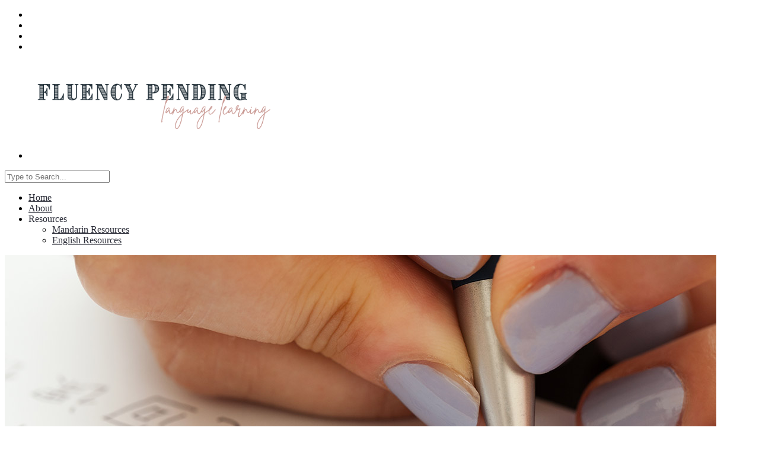

--- FILE ---
content_type: text/html; charset=UTF-8
request_url: https://www.fluencypending.com/learn-with-me/mandarin-chinese/the-ultimate-list-of-resources-for-learning-mandarin-chinese/
body_size: 31761
content:
<!DOCTYPE html>
<html lang="en-GB">
	<head>
		<meta charset="UTF-8"/>
		<meta name="viewport" content="width=device-width, initial-scale=1.0" />
		<link rel="pingback" href="https://www.fluencypending.com/xmlrpc.php"/>
		<meta name='robots' content='index, follow, max-image-preview:large, max-snippet:-1, max-video-preview:-1' />

<!-- Social Warfare v4.4.4 https://warfareplugins.com - BEGINNING OF OUTPUT -->
<style>
	@font-face {
		font-family: "sw-icon-font";
		src:url("https://usercontent.one/wp/www.fluencypending.com/wp-content/plugins/social-warfare/assets/fonts/sw-icon-font.eot?ver=4.4.4&media=1646829632");
		src:url("https://usercontent.one/wp/www.fluencypending.com/wp-content/plugins/social-warfare/assets/fonts/sw-icon-font.eot?ver=4.4.4&media=1646829632#iefix") format("embedded-opentype"),
		url("https://usercontent.one/wp/www.fluencypending.com/wp-content/plugins/social-warfare/assets/fonts/sw-icon-font.woff?ver=4.4.4&media=1646829632") format("woff"),
		url("https://usercontent.one/wp/www.fluencypending.com/wp-content/plugins/social-warfare/assets/fonts/sw-icon-font.ttf?ver=4.4.4&media=1646829632") format("truetype"),
		url("https://usercontent.one/wp/www.fluencypending.com/wp-content/plugins/social-warfare/assets/fonts/sw-icon-font.svg?ver=4.4.4&media=1646829632#1445203416") format("svg");
		font-weight: normal;
		font-style: normal;
		font-display:block;
	}
</style>
<!-- Social Warfare v4.4.4 https://warfareplugins.com - END OF OUTPUT -->


	<!-- This site is optimized with the Yoast SEO plugin v18.4.1 - https://yoast.com/wordpress/plugins/seo/ -->
	<title>The Ultimate List of Resources for Learning Mandarin Chinese - Fluency Pending</title>
	<meta name="description" content="A comprehensive list of resources for learning Mandarin Chinese. Including online course, apps, textbooks, podcasts and more." />
	<link rel="canonical" href="https://www.fluencypending.com/learn-with-me/mandarin-chinese/the-ultimate-list-of-resources-for-learning-mandarin-chinese/" />
	<meta property="og:locale" content="en_GB" />
	<meta property="og:type" content="article" />
	<meta property="og:title" content="The Ultimate List of Resources for Learning Mandarin Chinese - Fluency Pending" />
	<meta property="og:description" content="A comprehensive list of resources for learning Mandarin Chinese. Including online course, apps, textbooks, podcasts and more." />
	<meta property="og:url" content="https://www.fluencypending.com/learn-with-me/mandarin-chinese/the-ultimate-list-of-resources-for-learning-mandarin-chinese/" />
	<meta property="og:site_name" content="Fluency Pending" />
	<meta property="article:publisher" content="fluencypending" />
	<meta property="article:author" content="fluencypending" />
	<meta property="article:published_time" content="2020-08-25T19:48:35+00:00" />
	<meta property="article:modified_time" content="2022-05-12T11:13:04+00:00" />
	<meta property="og:image" content="https://usercontent.one/wp/www.fluencypending.com/wp-content/uploads/2020/08/chinesecharacters.jpg?media=1646829632" />
	<meta property="og:image:width" content="1200" />
	<meta property="og:image:height" content="800" />
	<meta property="og:image:type" content="image/jpeg" />
	<meta name="twitter:card" content="summary_large_image" />
	<meta name="twitter:label1" content="Written by" />
	<meta name="twitter:data1" content="Elzette" />
	<meta name="twitter:label2" content="Estimated reading time" />
	<meta name="twitter:data2" content="10 minutes" />
	<script type="application/ld+json" class="yoast-schema-graph">{"@context":"https://schema.org","@graph":[{"@type":"WebSite","@id":"https://www.fluencypending.com/#website","url":"https://www.fluencypending.com/","name":"Fluency Pending","description":"","publisher":{"@id":"https://www.fluencypending.com/#/schema/person/e3228bc6d348aa815c31a303037c6e0c"},"potentialAction":[{"@type":"SearchAction","target":{"@type":"EntryPoint","urlTemplate":"https://www.fluencypending.com/?s={search_term_string}"},"query-input":"required name=search_term_string"}],"inLanguage":"en-GB"},{"@type":"ImageObject","@id":"https://www.fluencypending.com/learn-with-me/mandarin-chinese/the-ultimate-list-of-resources-for-learning-mandarin-chinese/#primaryimage","inLanguage":"en-GB","url":"https://www.fluencypending.com//wp-content/uploads/2020/08/chinesecharacters.jpg","contentUrl":"https://www.fluencypending.com//wp-content/uploads/2020/08/chinesecharacters.jpg","width":1200,"height":800,"caption":"Chinese characters"},{"@type":"WebPage","@id":"https://www.fluencypending.com/learn-with-me/mandarin-chinese/the-ultimate-list-of-resources-for-learning-mandarin-chinese/#webpage","url":"https://www.fluencypending.com/learn-with-me/mandarin-chinese/the-ultimate-list-of-resources-for-learning-mandarin-chinese/","name":"The Ultimate List of Resources for Learning Mandarin Chinese - Fluency Pending","isPartOf":{"@id":"https://www.fluencypending.com/#website"},"primaryImageOfPage":{"@id":"https://www.fluencypending.com/learn-with-me/mandarin-chinese/the-ultimate-list-of-resources-for-learning-mandarin-chinese/#primaryimage"},"datePublished":"2020-08-25T19:48:35+00:00","dateModified":"2022-05-12T11:13:04+00:00","description":"A comprehensive list of resources for learning Mandarin Chinese. Including online course, apps, textbooks, podcasts and more.","breadcrumb":{"@id":"https://www.fluencypending.com/learn-with-me/mandarin-chinese/the-ultimate-list-of-resources-for-learning-mandarin-chinese/#breadcrumb"},"inLanguage":"en-GB","potentialAction":[{"@type":"ReadAction","target":["https://www.fluencypending.com/learn-with-me/mandarin-chinese/the-ultimate-list-of-resources-for-learning-mandarin-chinese/"]}]},{"@type":"BreadcrumbList","@id":"https://www.fluencypending.com/learn-with-me/mandarin-chinese/the-ultimate-list-of-resources-for-learning-mandarin-chinese/#breadcrumb","itemListElement":[{"@type":"ListItem","position":1,"name":"Home","item":"https://www.fluencypending.com/"},{"@type":"ListItem","position":2,"name":"The Ultimate List of Resources for Learning Mandarin Chinese"}]},{"@type":"Article","@id":"https://www.fluencypending.com/learn-with-me/mandarin-chinese/the-ultimate-list-of-resources-for-learning-mandarin-chinese/#article","isPartOf":{"@id":"https://www.fluencypending.com/learn-with-me/mandarin-chinese/the-ultimate-list-of-resources-for-learning-mandarin-chinese/#webpage"},"author":{"@id":"https://www.fluencypending.com/#/schema/person/e3228bc6d348aa815c31a303037c6e0c"},"headline":"The Ultimate List of Resources for Learning Mandarin Chinese","datePublished":"2020-08-25T19:48:35+00:00","dateModified":"2022-05-12T11:13:04+00:00","mainEntityOfPage":{"@id":"https://www.fluencypending.com/learn-with-me/mandarin-chinese/the-ultimate-list-of-resources-for-learning-mandarin-chinese/#webpage"},"wordCount":3054,"publisher":{"@id":"https://www.fluencypending.com/#/schema/person/e3228bc6d348aa815c31a303037c6e0c"},"image":{"@id":"https://www.fluencypending.com/learn-with-me/mandarin-chinese/the-ultimate-list-of-resources-for-learning-mandarin-chinese/#primaryimage"},"thumbnailUrl":"https://www.fluencypending.com//wp-content/uploads/2020/08/chinesecharacters.jpg","articleSection":["Mandarin Chinese"],"inLanguage":"en-GB"},{"@type":["Person","Organization"],"@id":"https://www.fluencypending.com/#/schema/person/e3228bc6d348aa815c31a303037c6e0c","name":"Elzette","image":{"@type":"ImageObject","@id":"https://www.fluencypending.com/#personlogo","inLanguage":"en-GB","url":"https://secure.gravatar.com/avatar/60d67ca8dcf5ffd1585e90e3b4f1e1cc?s=96&d=mm&r=g","contentUrl":"https://secure.gravatar.com/avatar/60d67ca8dcf5ffd1585e90e3b4f1e1cc?s=96&d=mm&r=g","caption":"Elzette"},"logo":{"@id":"https://www.fluencypending.com/#personlogo"},"sameAs":["https://www.fluencypending.com","fluencypending"]}]}</script>
	<!-- / Yoast SEO plugin. -->


<link rel='dns-prefetch' href='//fonts.googleapis.com' />
<link rel='dns-prefetch' href='//s.w.org' />
		<script type="text/javascript">
			window._wpemojiSettings = {"baseUrl":"https:\/\/s.w.org\/images\/core\/emoji\/13.0.1\/72x72\/","ext":".png","svgUrl":"https:\/\/s.w.org\/images\/core\/emoji\/13.0.1\/svg\/","svgExt":".svg","source":{"concatemoji":"https:\/\/www.fluencypending.com\/wp-includes\/js\/wp-emoji-release.min.js?ver=5.7.14"}};
			!function(e,a,t){var n,r,o,i=a.createElement("canvas"),p=i.getContext&&i.getContext("2d");function s(e,t){var a=String.fromCharCode;p.clearRect(0,0,i.width,i.height),p.fillText(a.apply(this,e),0,0);e=i.toDataURL();return p.clearRect(0,0,i.width,i.height),p.fillText(a.apply(this,t),0,0),e===i.toDataURL()}function c(e){var t=a.createElement("script");t.src=e,t.defer=t.type="text/javascript",a.getElementsByTagName("head")[0].appendChild(t)}for(o=Array("flag","emoji"),t.supports={everything:!0,everythingExceptFlag:!0},r=0;r<o.length;r++)t.supports[o[r]]=function(e){if(!p||!p.fillText)return!1;switch(p.textBaseline="top",p.font="600 32px Arial",e){case"flag":return s([127987,65039,8205,9895,65039],[127987,65039,8203,9895,65039])?!1:!s([55356,56826,55356,56819],[55356,56826,8203,55356,56819])&&!s([55356,57332,56128,56423,56128,56418,56128,56421,56128,56430,56128,56423,56128,56447],[55356,57332,8203,56128,56423,8203,56128,56418,8203,56128,56421,8203,56128,56430,8203,56128,56423,8203,56128,56447]);case"emoji":return!s([55357,56424,8205,55356,57212],[55357,56424,8203,55356,57212])}return!1}(o[r]),t.supports.everything=t.supports.everything&&t.supports[o[r]],"flag"!==o[r]&&(t.supports.everythingExceptFlag=t.supports.everythingExceptFlag&&t.supports[o[r]]);t.supports.everythingExceptFlag=t.supports.everythingExceptFlag&&!t.supports.flag,t.DOMReady=!1,t.readyCallback=function(){t.DOMReady=!0},t.supports.everything||(n=function(){t.readyCallback()},a.addEventListener?(a.addEventListener("DOMContentLoaded",n,!1),e.addEventListener("load",n,!1)):(e.attachEvent("onload",n),a.attachEvent("onreadystatechange",function(){"complete"===a.readyState&&t.readyCallback()})),(n=t.source||{}).concatemoji?c(n.concatemoji):n.wpemoji&&n.twemoji&&(c(n.twemoji),c(n.wpemoji)))}(window,document,window._wpemojiSettings);
		</script>
		<style type="text/css">
img.wp-smiley,
img.emoji {
	display: inline !important;
	border: none !important;
	box-shadow: none !important;
	height: 1em !important;
	width: 1em !important;
	margin: 0 .07em !important;
	vertical-align: -0.1em !important;
	background: none !important;
	padding: 0 !important;
}
</style>
	<link rel='stylesheet' id='social-warfare-block-css-css'  href='https://usercontent.one/wp/www.fluencypending.com/wp-content/plugins/social-warfare/assets/js/post-editor/dist/blocks.style.build.css?ver=5.7.14&media=1646829632' type='text/css' media='all' />
<link rel='stylesheet' id='sbi_styles-css'  href='https://usercontent.one/wp/www.fluencypending.com/wp-content/plugins/instagram-feed/css/sbi-styles.min.css?ver=6.2.6&media=1646829632' type='text/css' media='all' />
<link rel='stylesheet' id='wp-block-library-css'  href='https://www.fluencypending.com/wp-includes/css/dist/block-library/style.min.css?ver=5.7.14' type='text/css' media='all' />
<link rel='stylesheet' id='wp-block-library-theme-css'  href='https://www.fluencypending.com/wp-includes/css/dist/block-library/theme.min.css?ver=5.7.14' type='text/css' media='all' />
<link rel='stylesheet' id='wpzoom-social-icons-block-style-css'  href='https://usercontent.one/wp/www.fluencypending.com/wp-content/plugins/social-icons-widget-by-wpzoom/block/dist/style-wpzoom-social-icons.css?ver=4.2.15&media=1646829632' type='text/css' media='all' />
<link rel='stylesheet' id='wc-blocks-vendors-style-css'  href='https://usercontent.one/wp/www.fluencypending.com/wp-content/plugins/woocommerce/packages/woocommerce-blocks/build/wc-blocks-vendors-style.css?ver=7.4.3&media=1646829632' type='text/css' media='all' />
<link rel='stylesheet' id='wc-blocks-style-css'  href='https://usercontent.one/wp/www.fluencypending.com/wp-content/plugins/woocommerce/packages/woocommerce-blocks/build/wc-blocks-style.css?ver=7.4.3&media=1646829632' type='text/css' media='all' />
<link rel='stylesheet' id='contact-form-7-css'  href='https://usercontent.one/wp/www.fluencypending.com/wp-content/plugins/contact-form-7/includes/css/styles.css?ver=5.5.6.1&media=1646829632' type='text/css' media='all' />
<link rel='stylesheet' id='cookie-bar-css-css'  href='https://usercontent.one/wp/www.fluencypending.com/wp-content/plugins/cookie-bar/css/cookie-bar.css?ver=5.7.14&media=1646829632' type='text/css' media='all' />
<link rel='stylesheet' id='jpibfi-style-css'  href='https://usercontent.one/wp/www.fluencypending.com/wp-content/plugins/jquery-pin-it-button-for-images/css/client.css?ver=3.0.6&media=1646829632' type='text/css' media='all' />
<link rel='stylesheet' id='mailerlite_forms.css-css'  href='https://usercontent.one/wp/www.fluencypending.com/wp-content/plugins/official-mailerlite-sign-up-forms/assets/css/mailerlite_forms.css?ver=1.6.13&media=1646829632' type='text/css' media='all' />
<link rel='stylesheet' id='woocommerce-layout-css'  href='https://usercontent.one/wp/www.fluencypending.com/wp-content/plugins/woocommerce/assets/css/woocommerce-layout.css?ver=6.5.1&media=1646829632' type='text/css' media='all' />
<link rel='stylesheet' id='woocommerce-smallscreen-css'  href='https://usercontent.one/wp/www.fluencypending.com/wp-content/plugins/woocommerce/assets/css/woocommerce-smallscreen.css?ver=6.5.1&media=1646829632' type='text/css' media='only screen and (max-width: 768px)' />
<link rel='stylesheet' id='woocommerce-general-css'  href='https://usercontent.one/wp/www.fluencypending.com/wp-content/plugins/woocommerce/assets/css/woocommerce.css?ver=6.5.1&media=1646829632' type='text/css' media='all' />
<style id='woocommerce-inline-inline-css' type='text/css'>
.woocommerce form .form-row .required { visibility: visible; }
</style>
<link rel='stylesheet' id='ez-toc-css'  href='https://usercontent.one/wp/www.fluencypending.com/wp-content/plugins/easy-table-of-contents/assets/css/screen.min.css?ver=2.0.61&media=1646829632' type='text/css' media='all' />
<style id='ez-toc-inline-css' type='text/css'>
div#ez-toc-container .ez-toc-title {font-size: 120%;}div#ez-toc-container .ez-toc-title {font-weight: 500;}div#ez-toc-container ul li {font-size: 120%;}div#ez-toc-container nav ul ul li {font-size: ;}
.ez-toc-container-direction {direction: ltr;}.ez-toc-counter ul{counter-reset: item ;}.ez-toc-counter nav ul li a::before {content: counters(item, ".", decimal) ". ";display: inline-block;counter-increment: item;flex-grow: 0;flex-shrink: 0;margin-right: .2em; float: left; }.ez-toc-widget-direction {direction: ltr;}.ez-toc-widget-container ul{counter-reset: item ;}.ez-toc-widget-container nav ul li a::before {content: counters(item, ".", decimal) ". ";display: inline-block;counter-increment: item;flex-grow: 0;flex-shrink: 0;margin-right: .2em; float: left; }
</style>
<link rel='stylesheet' id='social_warfare-css'  href='https://usercontent.one/wp/www.fluencypending.com/wp-content/plugins/social-warfare/assets/css/style.min.css?ver=4.4.4&media=1646829632' type='text/css' media='all' />
<link rel='stylesheet' id='aurora_main_style-css'  href='https://usercontent.one/wp/www.fluencypending.com/wp-content/themes/aurora-blog/assets/css/style.min.css?ver=1.0&media=1646829632' type='text/css' media='all' />
<style id='aurora_main_style-inline-css' type='text/css'>
@media (min-width:992px){ .header-minimal #header-main #site-logo,.header-minimal #header-main #site-logo img{max-width:500px;} .header-minimal #header-main #site-logo{padding-top:25px;padding-bottom:25px;} .header-blog #header-middle #site-logo,.header-blog #header-middle #site-logo img{max-width:500px;} .header-blog #header-middle #site-logo{padding-top:50px;padding-bottom:50px;} } @media (max-width: 992px){ #site-logo,#site-logo img{max-width:200px!important;} } #header-top{background-color:#fafafa;} .header-top-inside{border-color:#fafafa;} .header-minimal #header-main{background-color:#ffffff;} .header-blog #header-middle{background-color:#ffffff;} .header-blog #header-navigation{background-color:#ffffff;} .header-blog #header-navigation{border-color:#f2f2f2;} .menu .menu-item > a,.menu .page_item > a,.menu > li.menu-item-has-children:after,.menu > ul > .page_item.page_item_has_children:after{color:#2b2d38;} .menu > ul > li > a:hover,.submenu-active,#header-nav .menu-item > a.active,.menu .menu-item > a:hover,.menu .page_item > a:hover{color:#c89690!important;} .menu .sub-menu,.menu .children{background-color:#ffffff;border-color:#c89690;} .menu .sub-menu li a,.menu .children li a{color:#2b2d38!important;} @media (min-width: 992px){ .menu .sub-menu li a:hover,.menu .children li a:hover{color:#c89690!important;background-color:#fafafa;} } .header-social li a,.header-icons li a{color:#757575;} .header-social li a:hover,.header-icons li a:hover{color:#c9a86d;} .header-minimal #header-minimal-icons .header-icons{border-color:#757575;} .site-search-overlay.shown{background-color:rgba(43,45,56,0.95);} .site-search-overlay.shown #header-search input[type=text],.site-search-overlay.shown #header-search input[type=text]::-webkit-input-placeholder{color:#ffffff;} .site-search-overlay.shown .site-search-overlay-close{color:#ffffff;} .site-search-overlay.shown .site-search-overlay-close:hover{color:#c89690;} @media (max-width: 992px) { .medium-header-container{border-color:#f2f2f2;} #mobile-nav-icon span{background-color:#2b2d38;} .menu-item-has-children .sub-drop-icon,.page_item_has_children .sub-drop-icon{color:#757575!important;} .menu-item-has-children .sub-drop-icon:hover, .page_item_has_children .sub-drop-icon:hover{color:#c89690!important;} #header-nav{background-color:#ffffff!important;} #header-nav.menu-active,#header-nav .menu-item > a, #header-nav .page_item > a{border-color:#f2f2f2!important;} .menu .menu-item > a,.menu .sub-menu li a,.menu > li:after{color:#2b2d38!important;} } #footer-instagram{background-color:#ffffff;} #footer-instagram #sb_instagram #sbi_load .sbi_follow_btn a, .widget_aurora_instagram_widget #sb_instagram #sbi_load .sbi_follow_btn a{color:#757575;background-color:#ffffff;} #footer-instagram #sb_instagram #sbi_load .sbi_follow_btn a:hover, #footer-instagram #sb_instagram #sbi_load .sbi_follow_btn a:focus, .widget_aurora_instagram_widget #sb_instagram #sbi_load .sbi_follow_btn a:hover, .widget_aurora_instagram_widget #sb_instagram #sbi_load .sbi_follow_btn a:focus{color:#ffffff;background-color:#c89690;} #footer-main{background-color:#ffffff;} #footer-main .footer-widget-sidebar .sidebar-widget h3,#footer-main .footer-widget-sidebar .widget_rss h3 a{color:#2b2d38;} #footer-bottom{background-color:#fafafa;} #footer-bottom-nav-ul li a{color:#757575;} #footer-bottom-nav-ul li a:hover{color:#ff6b75;} #footer-copyright{color:#757575;} #footer-scroll-top{background-color:#c89690;} #footer-scroll-top .fas{color:#ffffff;} .primary-button, .search-widget #searchsubmit, .sidebar-widget input[type=submit], .comment-respond .submit, .post-password-form input[type=submit], .widget_search .search-submit, .widget_product_search button, .wp-block-button .wp-block-button__link, .wp-block-search .wp-block-search__button, .featured-content-area .primary-button, .sticky .primary-button, .page-newsletter input[type=submit], .widget_mc4wp_form_widget input[type=submit]{background-color:#c89690!important;color:#ffffff!important;} .widget_aurora_about_widget .about-widget-profile-image:hover, .page-content blockquote, .wp-block-quote:not(.is-large):not(.is-style-large){border-color:#c89690;} .wp-block-pullquote p:before{color:#c89690;} .sidebar-widget .tagcloud a, .post-list-pagination .post-navigation a, .widget_aurora_instagram_widget #sb_instagram #sbi_load .sbi_follow_btn a, .menu .sub-menu, .menu .children, #footer-instagram #sb_instagram #sbi_load .sbi_follow_btn a, #footer-scroll-top{} .primary-button:hover, .search-widget #searchsubmit:hover, .sidebar-widget input[type=submit]:hover, .comment-respond .submit:hover, .post-password-form input[type=submit]:hover, .widget_search .search-submit:hover, .widget_product_search button:hover, .wp-block-button .wp-block-button__link:hover, .wp-block-search .wp-block-search__button:hover, .featured-content-area .primary-button:hover, .sticky .primary-button:hover, .page-newsletter input[type=submit]:hover, .widget_mc4wp_form_widget input[type=submit]:hover{background-color:#c89690!important;color:#ffffff!important;} #footer-instagram #sb_instagram .sbi_photo, .widget_aurora_instagram_widget #sb_instagram .sbi_item .sbi_photo, .page-header .section-inner, .widget_aurora_about_widget .about-widget-image-area img, .widget_aurora_latest_posts_widget li img, .widget_aurora_banner_widget img, .widget-promo-item img, .featured-banner, .featured-slide-inner, .promo-item-image, .promo-item-image img, .post-list-item .post-list-item-image, .post-type-section-image:not(.post-type-section-full) img, .wp-block-latest-posts__featured-image img, .home-shop-text-image, .home-shop-brands li img, #post-related-posts .post-list-item img, #post-video, .widget_aurora_posts_widget li img, .page-content img, .page-content * img{box-shadow:none;} .featured-content-area h2,.featured-content-area h2 a{color:#2b2d38;} .featured-content-area h2 a:hover{color:#c89690!important;} .featured-content-area p{color:#757575;} .featured-content-area .post-categories li,.featured-content-area .post-categories li a,a.featured-slide .post-categories li{color:#757575;} .featured-content-area .post-categories li:hover,.featured-content-area .post-categories li a:hover,a.featured-slide .post-categories li:hover{color:#c89690!important;} .slideshow-btn{background-color:#ffffff;color:#757575;} .slideshow-btn:hover,.home-shop-testimonials .testimonial-slideshow-outer .slideshow-btn:hover{background-color:#c89690;color:#ffffff;} .carousel .owl-dot{background-color:#ffffff;} .carousel .owl-dot.active{background-color:#c89690;} .home-page-newsletter .page-newsletter{background-color:#ffffff;} .post-list-item h3 a,.single-post-title h1,.post-nav-item-text h3{color:#2b2d38;} .post-list-item h3 a:hover,.post-navigation a:hover .post-nav-item-text h3{color:#c89690;} .post-categories li{color:#757575;} .post-categories li a:hover{color:#c89690!important;} .post-list-item-meta,.post-list-item-meta a,.single-post-top-meta,.single-post-top-meta a{color:#757575;} .post-list-item-meta a:hover,.single-post-top-meta a:hover{color:#c89690;} .post-list-item{border-color:#f2f2f2;} .sticky{background-color:#fafafa;} .post-tags a,.sidebar-widget .tagcloud a,.wp-block-tag-cloud .tag-cloud-link{background-color:#ffffff!important;color:#757575!important;} .post-tags a:hover,.sidebar-widget .tagcloud a:hover,.wp-block-tag-cloud .tag-cloud-link:hover{background-color:#c89690!important;color:#ffffff!important;} .post-author-content h4,.post-author-content h4 a{color:#2b2d38;} .post-author-content h4 a:hover{color:#c89690;} .post-author-content p{color:#757575;} .post-author-content .widget-social-icons li a{color:#757575;} .post-author-content .widget-social-icons li a:hover{color:#c89690;} .single-post-main .page-newsletter{background-color:#ffffff;} .related-posts-heading h4,.post-comments-heading h4,.comments-area > .comment-respond .comment-reply-title{color:#2b2d38;} .post-comments-section .comments-area{background-color:#fafafa;} .comment-author-name{color:#2b2d38;} .comment-author-link:hover .comment-author-name,.wp-block-latest-comments__comment-meta .wp-block-latest-comments__comment-author:hover{color:#c89690;} .comment-date{color:#757575;} .comment-main-right .page-content p{color:#757575;} .comment-body,.comment-respond{border-color:#f2f2f2;} .comment-main-content .reply .comment-reply-link{color:#ffffff;background-color:#c89690;} .comment-main-content .reply .comment-reply-link:hover{color:#ffffff;background-color:#c89690;} .comment-form label,.comment-notes,.logged-in-as,.logged-in-as a{color:#757575;} .comment-form .input-field,.comment-form .input-textarea{background-color:#ffffff;} .single-post-main .post-nav-item .post-nav-item-icon{color:#757575;} .single-post-main .post-nav-item .post-nav-item-icon:hover{color:#2b2d38;} .post-nav-item-text h3{color:#2b2d38;} .post-nav-item-text:hover h3{color:#c89690;} @media (max-width: 991px) and (min-width:768px) { .blog-post-content .post-type-overlay-content .single-post-title h1{color:#2b2d38!important;} .blog-post-content .post-type-overlay-content .post-categories li,.blog-post-content .post-type-overlay-content .post-categories li a{color:#757575!important;} .blog-post-content .post-type-overlay-content .post-categories li a:hover{color:#c89690!important;} .blog-post-content .post-type-overlay-content .single-post-top-meta{color:#757575!important;} } @media (max-width:767px) { .post-type-overlay-content .single-post-title h1{color:#2b2d38!important;} .post-type-overlay-content .post-categories li,.post-type-overlay-content .post-categories li a{color:#757575!important;} .post-type-overlay-content .post-categories li a:hover{color:#c89690!important;} .post-type-overlay-content .single-post-top-meta{color:#757575!important;} } .sidebar-widget h3,.widget_rss h3 a,.widget_mc4wp_form_widget.sidebar-widget h3{color:#2b2d38;} .sidebar-widget .cat-item a,.sidebar-widget .page_item a,.widget_archive li a,.widget_meta li a{color:#757575;} .sidebar-widget .cat-item a:hover,.sidebar-widget .page_item a:hover,.widget_archive li a:hover,.widget_meta li a:hover{color:#c89690;} .widget-social-icons li a{color:#757575;} .widget-social-icons li a:hover{color:#c89690;} .widget_recent_entries li a,.widget_aurora_latest_posts_widget h4,.product_list_widget h4,.widget_recent_comments span,.widget_recent_comments .recentcomments .comment-author-link a,.widget_rss li > a{color:#2b2d38;} .widget_recent_entries li a:hover,.widget_aurora_latest_posts_widget li a:hover h4,.product_list_widget li a:hover h4,.widget_recent_comments li:hover span,.widget_recent_comments .recentcomments .comment-author-link a:hover,.widget_rss li > a:hover{color:#c89690;} .widget_recent_entries .post-date,.widget_aurora_latest_posts_widget p,.widget_recent_comments .recentcomments > a,.widget_rss li .rss-date{color:#757575;} .widget_aurora_latest_posts_widget li a,.product_list_widget li a,.sidebar-widget .cat-item,.sidebar-widget .page_item,.widget_archive li a,.widget_meta li,.sidebar-widget .recentcomments,.widget_recent_entries li,.widget_rss li,.widget_categories li,.widget_archive li{border-color:#f2f2f2!important;} .widget_mc4wp_form_widget{background-color:#ffffff;} .input-field, .input-textarea, .sidebar-widget input, .sidebar-widget select, .page-newsletter input[type=email], .post-password-form input[type=password]{background-color:#f9f9f9;} .input-field, .input-field::placeholder, .input-textarea, .input-textarea::placeholder, .sidebar-widget input, .sidebar-widget input::placeholder, .sidebar-widget select, .page-newsletter input[type=email], .page-newsletter input[type=email]::placeholder, .post-password-form input[type=password], .post-password-form input[type=password]::placeholder{color:#757575;} @media (min-width: 992px) { .single-post-title h1{font-size:33px;line-height:43px;} .single-post-top-meta{font-size:11px;line-height:17px;} .page-content h1{font-size:33px;line-height:43px;} .page-content h2{font-size:30px;line-height:40px;} .page-content h3{font-size:27px;line-height:37px;} .page-content h4{font-size:24px;line-height:34px;} .page-content h5{font-size:21px;line-height:31px;} .page-content h6{font-size:18px;line-height:28px;} .page-content p,.page-content li{font-size:15px;line-height:30px;} .sidebar-widget h3,.widget_rss h3 a{font-size:22px;line-height:32px;} }
</style>
<link rel='stylesheet' id='aurora_woocommerce_style-css'  href='https://usercontent.one/wp/www.fluencypending.com/wp-content/themes/aurora-blog/assets/css/woocommerce.min.css?ver=1.0&media=1646829632' type='text/css' media='all' />
<style id='aurora_woocommerce_style-inline-css' type='text/css'>
a.button, button.button, input.button, #review_form #submit, .woocommerce-message .restore-item, .woocommerce-info a, .woocommerce .woocommerce-message .button, .woocommerce-message .restore-item, .woocommerce-info a, .woocommerce-checkout-review-order .form-row.place-order .button, .cart_totals .wc-proceed-to-checkout .button, .cart_totals .shipping-calculator-form .button, .woocommerce div.product .woocommerce-tabs ul.tabs li.active a, .single-product #reviews #comments ol.commentlist li .comment-text .woocommerce-review-author-section .woocommerce-review__verified, .wc-block-product-search .wc-block-product-search__button:not(:disabled):not([aria-disabled=true]){background-color:#c89690!important;color:#ffffff!important;} .woocommerce.widget_price_filter .ui-slider .ui-slider-handle{background-color:#c89690!important;color:#c89690!important;} .woocommerce a.remove{color:#c89690!important;} .woocommerce span.onsale, .woocommerce .quantity .qty_button, .woocommerce div.product .woocommerce-tabs ul.tabs, .woocommerce div.product .woocommerce-tabs ul.tabs li, .woocommerce div.product .woocommerce-tabs ul.tabs li a, .woocommerce nav.woocommerce-pagination ul li a{} a.button:hover, button.button:hover, input.button:hover, #review_form #submit:hover, .woocommerce-message .restore-item:hover, .woocommerce-info a:hover, .woocommerce .woocommerce-message .button:hover, .woocommerce-message .restore-item:hover, .woocommerce-info a:hover, .woocommerce-checkout-review-order .form-row.place-order .button:hover, .cart_totals .wc-proceed-to-checkout .button:hover, .cart_totals .shipping-calculator-form .button:hover, .woocommerce div.product .woocommerce-tabs ul.tabs li.active a:hover, .wc-block-product-search .wc-block-product-search__button:not(:disabled):not([aria-disabled=true]):hover{background-color:#c89690!important;color:#ffffff!important;} .woocommerce a.remove:hover{color:#c89690!important;} .woocommerce .quantity .qty_button:hover{background-color:#c89690!important;} .wc-block-grid .wc-block-grid__product-image img, .woocommerce ul.products li.product a img, .product_list_widget img, .woocommerce-product-gallery .flex-viewport, .woocommerce-product-gallery .woocommerce-product-gallery__image, .woocommerce-cart table.cart .product-thumbnail img{box-shadow:none!important;} .product_list_widget h4{color:#2b2d38;} .product_list_widget li a:hover h4{color:#c89690;} .product_list_widget li a{border-color:#f2f2f2;} .widget_layered_nav li{border-color:#f2f2f2!important;} .widget_layered_nav li a{color:#757575;} .widget_layered_nav li a:hover{color:#c89690;} .product_list_widget .reviewer{color:#757575;} .woocommerce .quantity .qty, .woocommerce-cart table.cart td.actions .coupon .input-text, .woocommerce-checkout input:not([type='checkbox']):not(.header-search-input), .woocommerce-checkout textarea, .woocommerce-checkout .select2-container .select2-selection--single, .woocommerce-EditAccountForm .select2-container .select2-selection--single, .woocommerce-address-fields .select2-container .select2-selection--single, .woocommerce-EditAccountForm input, .woocommerce-address-fields input, .login-page-section input:not(.woocommerce-form__input-checkbox), .woocommerce-ResetPassword input{background-color:#f9f9f9;} .woocommerce .quantity .qty, .woocommerce .quantity .qty::placeholder, .woocommerce-cart table.cart td.actions .coupon .input-text, .woocommerce-cart table.cart td.actions .coupon .input-text::placeholder, .woocommerce-checkout input:not([type='checkbox']):not(.header-search-input), .woocommerce-checkout input:not([type='checkbox']):not(.header-search-input)::placeholder, .woocommerce-checkout textarea, .woocommerce-checkout textarea::placeholder, .select2-container--default .select2-selection--single .select2-selection__rendered, .woocommerce-EditAccountForm input, .woocommerce-EditAccountForm input::placeholder, .woocommerce-address-fields input, .woocommerce-address-fields input::placeholder, .login-page-section input:not(.woocommerce-form__input-checkbox), .login-page-section input:not(.woocommerce-form__input-checkbox)::placeholder, .woocommerce-ResetPassword input, .woocommerce-ResetPassword input::placeholder{color:#757575;} .woocommerce ul.products li.product .woocommerce-loop-product__title, .woocommerce ul.products li.product .woocommerce-loop-category__title,.woocommerce div.product .product_title{color:#2b2d38;} .woocommerce ul.products li.product .woocommerce-loop-product__title:hover, .woocommerce ul.products li.product .woocommerce-loop-category__title:hover{color:#ff6b75;} .woocommerce div.product div.images .flex-control-thumbs li img.flex-active,.woocommerce div.product div.images .flex-control-thumbs li img:hover{border-color:#d9d9d9;} .woocommerce-cart .cart-collaterals .cart_totals{background-color:#ffffff;} .woocommerce-cart .cart-collaterals .cart_totals > h2{color:#2b2d38;} .woocommerce-cart .cart-collaterals .cart_totals table,.woocommerce-cart .cart-collaterals .cart_totals table a{color:#757575;} .woocommerce-checkout-review-order{background-color:#ffffff;} form.woocommerce-checkout h3{color:#2b2d38;} .woocommerce-checkout-review-order .shop_table,.woocommerce-checkout-review-order .shop_table a{color:#757575;} .woocommerce-checkout-review-order #payment ul.payment_methods{background-color:#f9f9f9;} .woocommerce-checkout #payment div.payment_box{background-color:#f2f2f2;} .woocommerce-checkout #payment div.payment_box::before{border:1em solid #f2f2f2;border-right-color:transparent;border-left-color:transparent;border-top-color:transparent;} .woocommerce .star-rating span, .wc-block-all-reviews .wc-block-review-list-item__rating > .wc-block-review-list-item__rating__stars span:before, .wc-block-reviews-by-product .wc-block-review-list-item__rating > .wc-block-review-list-item__rating__stars span:before, .wc-block-reviews-by-category .wc-block-review-list-item__rating > .wc-block-review-list-item__rating__stars span:before, .wc-block-grid .wc-block-grid__product-rating .star-rating span:before, .wc-block-grid .wc-block-grid__product-rating .wc-block-grid__product-rating__stars span:before, .featured-content-rating{color:#ff8c94;} .woocommerce span.onsale,.wc-block-grid .wc-block-grid__product-onsale{background-color:#ff8c94;color:#ffffff;} .woocommerce-error,.woocommerce-info,.woocommerce-message{background-color:#ffffff;color:#757575;} .woocommerce-info.cart-empty{background-color:#f9f9f9;}
</style>
<link rel='stylesheet' id='aurora_fonts-css'  href='//fonts.googleapis.com/css?family=Nunito+Sans%3A400%7COpen+Sans%3A400%2C700&#038;ver=1.0' type='text/css' media='all' />
<link rel='stylesheet' id='wpzoom-social-icons-socicon-css'  href='https://usercontent.one/wp/www.fluencypending.com/wp-content/plugins/social-icons-widget-by-wpzoom/assets/css/wpzoom-socicon.css?media=1646829632?ver=1712344018' type='text/css' media='all' />
<link rel='stylesheet' id='wpzoom-social-icons-genericons-css'  href='https://usercontent.one/wp/www.fluencypending.com/wp-content/plugins/social-icons-widget-by-wpzoom/assets/css/genericons.css?media=1646829632?ver=1712344018' type='text/css' media='all' />
<link rel='stylesheet' id='wpzoom-social-icons-academicons-css'  href='https://usercontent.one/wp/www.fluencypending.com/wp-content/plugins/social-icons-widget-by-wpzoom/assets/css/academicons.min.css?media=1646829632?ver=1712344018' type='text/css' media='all' />
<link rel='stylesheet' id='wpzoom-social-icons-font-awesome-3-css'  href='https://usercontent.one/wp/www.fluencypending.com/wp-content/plugins/social-icons-widget-by-wpzoom/assets/css/font-awesome-3.min.css?media=1646829632?ver=1712344018' type='text/css' media='all' />
<link rel='stylesheet' id='dashicons-css'  href='https://www.fluencypending.com/wp-includes/css/dashicons.min.css?ver=5.7.14' type='text/css' media='all' />
<link rel='stylesheet' id='wpzoom-social-icons-styles-css'  href='https://usercontent.one/wp/www.fluencypending.com/wp-content/plugins/social-icons-widget-by-wpzoom/assets/css/wpzoom-social-icons-styles.css?media=1646829632?ver=1712344018' type='text/css' media='all' />
<link rel='stylesheet' id='js_composer_front-css'  href='https://usercontent.one/wp/www.fluencypending.com/wp-content/plugins/js_composer/assets/css/js_composer.min.css?ver=7.3&media=1646829632' type='text/css' media='all' />
<link rel='preload' as='font'  id='wpzoom-social-icons-font-academicons-woff2-css'  href='https://usercontent.one/wp/www.fluencypending.com/wp-content/plugins/social-icons-widget-by-wpzoom/assets/font/academicons.woff2?v=1.9.2&media=1646829632'  type='font/woff2' crossorigin />
<link rel='preload' as='font'  id='wpzoom-social-icons-font-fontawesome-3-woff2-css'  href='https://usercontent.one/wp/www.fluencypending.com/wp-content/plugins/social-icons-widget-by-wpzoom/assets/font/fontawesome-webfont.woff2?v=4.7.0&media=1646829632'  type='font/woff2' crossorigin />
<link rel='preload' as='font'  id='wpzoom-social-icons-font-genericons-woff-css'  href='https://usercontent.one/wp/www.fluencypending.com/wp-content/plugins/social-icons-widget-by-wpzoom/assets/font/Genericons.woff?media=1646829632'  type='font/woff' crossorigin />
<link rel='preload' as='font'  id='wpzoom-social-icons-font-socicon-woff2-css'  href='https://usercontent.one/wp/www.fluencypending.com/wp-content/plugins/social-icons-widget-by-wpzoom/assets/font/socicon.woff2?v=4.2.15&media=1646829632'  type='font/woff2' crossorigin />
<script type='text/javascript' src='https://www.fluencypending.com/wp-includes/js/jquery/jquery.min.js?ver=3.5.1' id='jquery-core-js'></script>
<script type='text/javascript' src='https://www.fluencypending.com/wp-includes/js/jquery/jquery-migrate.min.js?ver=3.3.2' id='jquery-migrate-js'></script>
<script type='text/javascript' src='https://usercontent.one/wp/www.fluencypending.com/wp-content/plugins/cookie-bar/js/cookie-bar.js?media=1646829632?ver=1769388199' id='cookie-bar-js-js'></script>
<script type='text/javascript' id='post_grid_scripts-js-extra'>
/* <![CDATA[ */
var post_grid_ajax = {"post_grid_ajaxurl":"https:\/\/www.fluencypending.com\/wp-admin\/admin-ajax.php"};
/* ]]> */
</script>
<script type='text/javascript' src='https://usercontent.one/wp/www.fluencypending.com/wp-content/plugins/post-grid/assets/frontend/js/scripts.js?ver=5.7.14&media=1646829632' id='post_grid_scripts-js'></script>
<script type='text/javascript' src='https://usercontent.one/wp/www.fluencypending.com/wp-content/plugins/woocommerce/assets/js/jquery-blockui/jquery.blockUI.min.js?ver=2.7.0-wc.6.5.1&media=1646829632' id='jquery-blockui-js'></script>
<script type='text/javascript' id='wc-add-to-cart-js-extra'>
/* <![CDATA[ */
var wc_add_to_cart_params = {"ajax_url":"\/wp-admin\/admin-ajax.php","wc_ajax_url":"\/?wc-ajax=%%endpoint%%","i18n_view_cart":"View basket","cart_url":"https:\/\/www.fluencypending.com\/basket\/","is_cart":"","cart_redirect_after_add":"no"};
/* ]]> */
</script>
<script type='text/javascript' src='https://usercontent.one/wp/www.fluencypending.com/wp-content/plugins/woocommerce/assets/js/frontend/add-to-cart.min.js?ver=6.5.1&media=1646829632' id='wc-add-to-cart-js'></script>
<script type='text/javascript' src='https://usercontent.one/wp/www.fluencypending.com/wp-content/plugins/js_composer/assets/js/vendors/woocommerce-add-to-cart.js?ver=7.3&media=1646829632' id='vc_woocommerce-add-to-cart-js-js'></script>
<script></script><link rel="https://api.w.org/" href="https://www.fluencypending.com/wp-json/" /><link rel="alternate" type="application/json" href="https://www.fluencypending.com/wp-json/wp/v2/posts/1442" /><link rel="alternate" type="application/json+oembed" href="https://www.fluencypending.com/wp-json/oembed/1.0/embed?url=https%3A%2F%2Fwww.fluencypending.com%2Flearn-with-me%2Fmandarin-chinese%2Fthe-ultimate-list-of-resources-for-learning-mandarin-chinese%2F" />
<link rel="alternate" type="text/xml+oembed" href="https://www.fluencypending.com/wp-json/oembed/1.0/embed?url=https%3A%2F%2Fwww.fluencypending.com%2Flearn-with-me%2Fmandarin-chinese%2Fthe-ultimate-list-of-resources-for-learning-mandarin-chinese%2F&#038;format=xml" />

		<!-- GA Google Analytics @ https://m0n.co/ga -->
		<script async src="https://www.googletagmanager.com/gtag/js?id=G-N0C0LWCVRX"></script>
		<script>
			window.dataLayer = window.dataLayer || [];
			function gtag(){dataLayer.push(arguments);}
			gtag('js', new Date());
			gtag('config', 'G-N0C0LWCVRX');
		</script>

	<meta name="fo-verify" content="4ddaf467-0675-4043-bc8b-a6c00824cf2d"><style type="text/css">
	a.pinit-button.custom span {
		}

	.pinit-hover {
		opacity: 0.8 !important;
		filter: alpha(opacity=80) !important;
	}
	a.pinit-button {
	border-bottom: 0 !important;
	box-shadow: none !important;
	margin-bottom: 0 !important;
}
a.pinit-button::after {
    display: none;
}</style>
		<style>[class*=" icon-oc-"],[class^=icon-oc-]{speak:none;font-style:normal;font-weight:400;font-variant:normal;text-transform:none;line-height:1;-webkit-font-smoothing:antialiased;-moz-osx-font-smoothing:grayscale}.icon-oc-one-com-white-32px-fill:before{content:"901"}.icon-oc-one-com:before{content:"900"}#one-com-icon,.toplevel_page_onecom-wp .wp-menu-image{speak:none;display:flex;align-items:center;justify-content:center;text-transform:none;line-height:1;-webkit-font-smoothing:antialiased;-moz-osx-font-smoothing:grayscale}.onecom-wp-admin-bar-item>a,.toplevel_page_onecom-wp>.wp-menu-name{font-size:16px;font-weight:400;line-height:1}.toplevel_page_onecom-wp>.wp-menu-name img{width:69px;height:9px;}.wp-submenu-wrap.wp-submenu>.wp-submenu-head>img{width:88px;height:auto}.onecom-wp-admin-bar-item>a img{height:7px!important}.onecom-wp-admin-bar-item>a img,.toplevel_page_onecom-wp>.wp-menu-name img{opacity:.8}.onecom-wp-admin-bar-item.hover>a img,.toplevel_page_onecom-wp.wp-has-current-submenu>.wp-menu-name img,li.opensub>a.toplevel_page_onecom-wp>.wp-menu-name img{opacity:1}#one-com-icon:before,.onecom-wp-admin-bar-item>a:before,.toplevel_page_onecom-wp>.wp-menu-image:before{content:'';position:static!important;background-color:rgba(240,245,250,.4);border-radius:102px;width:18px;height:18px;padding:0!important}.onecom-wp-admin-bar-item>a:before{width:14px;height:14px}.onecom-wp-admin-bar-item.hover>a:before,.toplevel_page_onecom-wp.opensub>a>.wp-menu-image:before,.toplevel_page_onecom-wp.wp-has-current-submenu>.wp-menu-image:before{background-color:#76b82a}.onecom-wp-admin-bar-item>a{display:inline-flex!important;align-items:center;justify-content:center}#one-com-logo-wrapper{font-size:4em}#one-com-icon{vertical-align:middle}.imagify-welcome{display:none !important;}</style> <style> .ppw-ppf-input-container { background-color: !important; padding: px!important; border-radius: px!important; } .ppw-ppf-input-container div.ppw-ppf-headline { font-size: px!important; font-weight: !important; color: !important; } .ppw-ppf-input-container div.ppw-ppf-desc { font-size: px!important; font-weight: !important; color: !important; } .ppw-ppf-input-container label.ppw-pwd-label { font-size: px!important; font-weight: !important; color: !important; } div.ppwp-wrong-pw-error { font-size: px!important; font-weight: !important; color: #dc3232!important; background: !important; } .ppw-ppf-input-container input[type='submit'] { color: !important; background: !important; } .ppw-ppf-input-container input[type='submit']:hover { color: !important; background: !important; } .ppw-ppf-desc-below { font-size: px!important; font-weight: !important; color: !important; } </style>  <style> .ppw-form { background-color: !important; padding: px!important; border-radius: px!important; } .ppw-headline.ppw-pcp-pf-headline { font-size: px!important; font-weight: !important; color: !important; } .ppw-description.ppw-pcp-pf-desc { font-size: px!important; font-weight: !important; color: !important; } .ppw-pcp-pf-desc-above-btn { display: block; } .ppw-pcp-pf-desc-below-form { font-size: px!important; font-weight: !important; color: !important; } .ppw-input label.ppw-pcp-password-label { font-size: px!important; font-weight: !important; color: !important; } .ppw-form input[type='submit'] { color: !important; background: !important; } .ppw-form input[type='submit']:hover { color: !important; background: !important; } div.ppw-error.ppw-pcp-pf-error-msg { font-size: px!important; font-weight: !important; color: #dc3232!important; background: !important; } </style> 	<noscript><style>.woocommerce-product-gallery{ opacity: 1 !important; }</style></noscript>
	<meta name="generator" content="Powered by WPBakery Page Builder - drag and drop page builder for WordPress."/>
<link rel="icon" href="https://www.fluencypending.com//wp-content/uploads/2022/03/cropped-FP-1-32x32.png" sizes="32x32" />
<link rel="icon" href="https://www.fluencypending.com//wp-content/uploads/2022/03/cropped-FP-1-192x192.png" sizes="192x192" />
<link rel="apple-touch-icon" href="https://www.fluencypending.com//wp-content/uploads/2022/03/cropped-FP-1-180x180.png" />
<meta name="msapplication-TileImage" content="https://www.fluencypending.com//wp-content/uploads/2022/03/cropped-FP-1-270x270.png" />
<noscript><style> .wpb_animate_when_almost_visible { opacity: 1; }</style></noscript>	</head>

	<body data-rsssl=1 class="post-template-default single single-post postid-1442 single-format-standard wp-custom-logo wp-embed-responsive theme-aurora-blog woocommerce-no-js wpb-js-composer js-comp-ver-7.3 vc_responsive">
	
		
				
		<header id="site-header" class=" header-blog mobile-header-fixed header-top-shown">
		
			
<!-- header top -->
<section id="header-top" class="header-width-full ">

	<div class="container">
	
		<div class="header-top-inside clearfix">
	
					
					
		</div>

	</div>
	
</section>		
			
<section id="header-main" class="header-width-full">

	<!-- header middle -->
	<div id="header-middle">
	
		<div class="container">
		
			<div class="medium-header-container clearfix">
			
							
					<div id="header-middle-left">
					
						<ul class="header-social clearfix">
									
			<li>
				<a href="https://www.bloglovin.com/blogs/fluency-pending-20159131" target="_blank">
					<i class="fas fa-heart"></i>
				</a>
			</li>
			
				
			<li>
				<a href="https://www.facebook.com/fluencypending" target="_blank">
					<i class="fab fa-facebook-f"></i>
				</a>
			</li>
			
				
			<li>
				<a href="https://www.instagram.com/fluencypending/" target="_blank">
					<i class="fab fa-instagram"></i>
				</a>
			</li>
			
				
			<li>
				<a href="https://za.pinterest.com/fluencypending" target="_blank">
					<i class="fab fa-pinterest-p"></i>
				</a>
			</li>
			
								</ul>
					
					</div>
				
							
				
<!-- Site logo -->
<a href="https://www.fluencypending.com/" id="site-logo">
	<img src="https://www.fluencypending.com//wp-content/uploads/2022/02/FP-web-header.png" alt="Fluency Pending">
</a>
				<!-- Mobile burger icon -->
<div id="mobile-nav-button">
	<div id="mobile-nav-icon">
		<span></span>
		<span></span>
		<span></span>
		<span></span>
	</div>
</div>				
								
					<div id="header-middle-right">
					
						<ul class="header-icons clearfix">
						
														
								<li class="header-icon-search"><a><i class="fas fa-search"></i></a></li>
							
													
							
						</ul>
					
					</div>
				
								
				

	<div class="site-search-overlay">
	
		<form id="header-search" role="search" method="get" action="https://www.fluencypending.com/">
			<input type="text" placeholder="Type to Search..." class="font-nunito-reg" name="s" id="s" />
		</form>
		
		<div class="site-search-overlay-close"><i class="fas fa-times"></i></div>
	
	</div>

				
			</div>

		</div>
		
	</div>

	<!-- header navigation -->
	<div id="header-navigation" class=" header-blog-navigation-fixed">
	
		<div class="container">
			
			<!-- header navigation -->
<nav id="header-nav">
	<ul id="nav-ul" class="menu font-nunito-reg clearfix"><li id="menu-item-83" class="menu-item menu-item-type-custom menu-item-object-custom menu-item-home menu-item-83"><a href="https://www.fluencypending.com/">Home</a></li>
<li id="menu-item-101" class="menu-item menu-item-type-post_type menu-item-object-page menu-item-101"><a href="https://www.fluencypending.com/about-fluency-pending/">About</a></li>
<li id="menu-item-1484" class="menu-item menu-item-type-custom menu-item-object-custom menu-item-has-children menu-item-1484"><a>Resources</a>
<ul class="sub-menu">
	<li id="menu-item-106" class="menu-item menu-item-type-post_type menu-item-object-page menu-item-106"><a href="https://www.fluencypending.com/resources/">Mandarin Resources</a></li>
	<li id="menu-item-1485" class="menu-item menu-item-type-post_type menu-item-object-page menu-item-1485"><a href="https://www.fluencypending.com/english-resources/">English Resources</a></li>
</ul>
</li>
</ul></nav>		
		</div>
		
	</div>

</section>		
		</header>
<div id="main-content">
	
			
		
		
		
	<section class="single-post-main page-section">
	
		<div class="container">
		
			<div class="row">
			
				<div class="col-xlarge-9-2 col-medium-8   ">

					<!-- blog post main content -->
					<article id="post-1442" class="blog-post-content post-1442 post type-post status-publish format-standard has-post-thumbnail hentry category-mandarin-chinese">
						
						



	<div class="post-type-section post-type-section-image post-type-section-post  clearfix">

		<input class="jpibfi" type="hidden"><img width="1200" height="800" src="https://www.fluencypending.com//wp-content/uploads/2020/08/chinesecharacters.jpg" class="single-image image aligncenter wp-post-image" alt="Chinese characters" loading="lazy" srcset="https://www.fluencypending.com//wp-content/uploads/2020/08/chinesecharacters.jpg 1200w, https://www.fluencypending.com//wp-content/uploads/2020/08/chinesecharacters-600x400.jpg 600w, https://www.fluencypending.com//wp-content/uploads/2020/08/chinesecharacters-500x333.jpg 500w, https://www.fluencypending.com//wp-content/uploads/2020/08/chinesecharacters-1024x683.jpg 1024w, https://www.fluencypending.com//wp-content/uploads/2020/08/chinesecharacters-768x512.jpg 768w" sizes="(max-width: 1200px) 100vw, 1200px" data-jpibfi-post-excerpt="" data-jpibfi-post-url="https://www.fluencypending.com/learn-with-me/mandarin-chinese/the-ultimate-list-of-resources-for-learning-mandarin-chinese/" data-jpibfi-post-title="The Ultimate List of Resources for Learning Mandarin Chinese" data-jpibfi-src="https://www.fluencypending.com//wp-content/uploads/2020/08/chinesecharacters.jpg" >		
	</div>

<div class="single-post-title single-post-title-left clearfix"><h1 class="font-nunito-reg" style="color:;">The Ultimate List of Resources for Learning Mandarin Chinese</h1><div class="single-post-top-meta font-nunito-reg clearfix" style="color:;"><span><a href="https://www.fluencypending.com/author/elzette/">Elzette</a></span><span>August 25, 2020</span></div></div>						
						<!-- blog post text content -->
						<div class="page-content clearfix">
							<div class="swp_social_panel swp_horizontal_panel swp_flat_fresh  swp_default_full_color swp_individual_full_color swp_other_full_color scale-100  scale-" data-min-width="1100" data-float-color="#ffffff" data-float="top" data-float-mobile="top" data-transition="slide" data-post-id="1442" ><div class="nc_tweetContainer swp_share_button swp_twitter" data-network="twitter"><a class="nc_tweet swp_share_link" rel="nofollow noreferrer noopener" target="_blank" href="https://twitter.com/intent/tweet?text=The+Ultimate+List+of+Resources+for+Learning+Mandarin+Chinese&url=https%3A%2F%2Fwww.fluencypending.com%2Flearn-with-me%2Fmandarin-chinese%2Fthe-ultimate-list-of-resources-for-learning-mandarin-chinese%2F" data-link="https://twitter.com/intent/tweet?text=The+Ultimate+List+of+Resources+for+Learning+Mandarin+Chinese&url=https%3A%2F%2Fwww.fluencypending.com%2Flearn-with-me%2Fmandarin-chinese%2Fthe-ultimate-list-of-resources-for-learning-mandarin-chinese%2F"><span class="swp_count swp_hide"><span class="iconFiller"><span class="spaceManWilly"><i class="sw swp_twitter_icon"></i><span class="swp_share">Tweet</span></span></span></span></a></div><div class="nc_tweetContainer swp_share_button swp_linkedin" data-network="linkedin"><a class="nc_tweet swp_share_link" rel="nofollow noreferrer noopener" target="_blank" href="https://www.linkedin.com/cws/share?url=https%3A%2F%2Fwww.fluencypending.com%2Flearn-with-me%2Fmandarin-chinese%2Fthe-ultimate-list-of-resources-for-learning-mandarin-chinese%2F" data-link="https://www.linkedin.com/cws/share?url=https%3A%2F%2Fwww.fluencypending.com%2Flearn-with-me%2Fmandarin-chinese%2Fthe-ultimate-list-of-resources-for-learning-mandarin-chinese%2F"><span class="swp_count swp_hide"><span class="iconFiller"><span class="spaceManWilly"><i class="sw swp_linkedin_icon"></i><span class="swp_share">Share</span></span></span></span></a></div><div class="nc_tweetContainer swp_share_button swp_pinterest" data-network="pinterest"><a rel="nofollow noreferrer noopener" class="nc_tweet swp_share_link noPop" onClick="var e=document.createElement('script');
							e.setAttribute('type','text/javascript');
							e.setAttribute('charset','UTF-8');
							e.setAttribute('src','//assets.pinterest.com/js/pinmarklet.js?r='+Math.random()*99999999);
							document.body.appendChild(e);
						" ><span class="swp_count swp_hide"><span class="iconFiller"><span class="spaceManWilly"><i class="sw swp_pinterest_icon"></i><span class="swp_share">Pin</span></span></span></span></a></div><div class="nc_tweetContainer swp_share_button swp_facebook" data-network="facebook"><a class="nc_tweet swp_share_link" rel="nofollow noreferrer noopener" target="_blank" href="https://www.facebook.com/share.php?u=https%3A%2F%2Fwww.fluencypending.com%2Flearn-with-me%2Fmandarin-chinese%2Fthe-ultimate-list-of-resources-for-learning-mandarin-chinese%2F" data-link="https://www.facebook.com/share.php?u=https%3A%2F%2Fwww.fluencypending.com%2Flearn-with-me%2Fmandarin-chinese%2Fthe-ultimate-list-of-resources-for-learning-mandarin-chinese%2F"><span class="swp_count swp_hide"><span class="iconFiller"><span class="spaceManWilly"><i class="sw swp_facebook_icon"></i><span class="swp_share">Share</span></span></span></span></a></div></div><div class="wpb-content-wrapper"><input class="jpibfi" type="hidden"><div class="vc_row wpb_row vc_row-fluid"><div class="wpb_column vc_column_container vc_col-sm-12"><div class="vc_column-inner"><div class="wpb_wrapper">
	<div class="wpb_text_column wpb_content_element " >
		<div class="wpb_wrapper">
			<p><i><span style="font-weight: 400;">Please keep in mind that some of the links in this post are affiliate links. In the event of a sale, I will be awarded a small commission (at no extra cost for you). Thank you for supporting my blog!</span></i></p><!-- Ezoic - wp_under_page_title - under_page_title --><div id="ezoic-pub-ad-placeholder-102" data-inserter-version="2"></div><!-- End Ezoic - wp_under_page_title - under_page_title -->

		</div>
	</div>

	<div class="wpb_text_column wpb_content_element " >
		<div class="wpb_wrapper">
			<p><span style="font-weight: 400;">Learning Mandarin Chinese? Get started with this comprehensive list of resources.</span></p>

		</div>
	</div>

	<div class="wpb_text_column wpb_content_element " >
		<div class="wpb_wrapper">
			<div id="ez-toc-container" class="ez-toc-v2_0_61 counter-hierarchy ez-toc-counter ez-toc-transparent ez-toc-container-direction">
<p class="ez-toc-title">Table of Contents</p><!-- Ezoic - wp_under_first_paragraph - under_first_paragraph --><div id="ezoic-pub-ad-placeholder-110" data-inserter-version="2"></div><!-- End Ezoic - wp_under_first_paragraph - under_first_paragraph -->
<label for="ez-toc-cssicon-toggle-item-6976b8a74d3db" class="ez-toc-cssicon-toggle-label"><span class=""><span class="eztoc-hide" style="display:none;">Toggle</span><span class="ez-toc-icon-toggle-span"><svg style="fill: #999;color:#999" xmlns="http://www.w3.org/2000/svg" class="list-377408" width="20px" height="20px" viewBox="0 0 24 24" fill="none"><path d="M6 6H4v2h2V6zm14 0H8v2h12V6zM4 11h2v2H4v-2zm16 0H8v2h12v-2zM4 16h2v2H4v-2zm16 0H8v2h12v-2z" fill="currentColor"></path></svg><svg style="fill: #999;color:#999" class="arrow-unsorted-368013" xmlns="http://www.w3.org/2000/svg" width="10px" height="10px" viewBox="0 0 24 24" version="1.2" baseProfile="tiny"><path d="M18.2 9.3l-6.2-6.3-6.2 6.3c-.2.2-.3.4-.3.7s.1.5.3.7c.2.2.4.3.7.3h11c.3 0 .5-.1.7-.3.2-.2.3-.5.3-.7s-.1-.5-.3-.7zM5.8 14.7l6.2 6.3 6.2-6.3c.2-.2.3-.5.3-.7s-.1-.5-.3-.7c-.2-.2-.4-.3-.7-.3h-11c-.3 0-.5.1-.7.3-.2.2-.3.5-.3.7s.1.5.3.7z"/></svg></span></span></label><input type="checkbox"  id="ez-toc-cssicon-toggle-item-6976b8a74d3db"  aria-label="Toggle" /><nav><ul class='ez-toc-list ez-toc-list-level-1 ' ><li class='ez-toc-page-1 ez-toc-heading-level-2'><a class="ez-toc-link ez-toc-heading-1" href="#Online_courses" title="Online courses">Online courses</a></li><li class='ez-toc-page-1 ez-toc-heading-level-2'><a class="ez-toc-link ez-toc-heading-2" href="#Grammar" title="Grammar">Grammar</a></li><li class='ez-toc-page-1 ez-toc-heading-level-2'><a class="ez-toc-link ez-toc-heading-3" href="#Textbooks" title="Textbooks">Textbooks</a></li><li class='ez-toc-page-1 ez-toc-heading-level-2'><a class="ez-toc-link ez-toc-heading-4" href="#Reading" title="Reading">Reading</a></li><li class='ez-toc-page-1 ez-toc-heading-level-2'><a class="ez-toc-link ez-toc-heading-5" href="#Online_tutoring" title="Online tutoring">Online tutoring</a></li><li class='ez-toc-page-1 ez-toc-heading-level-2'><a class="ez-toc-link ez-toc-heading-6" href="#Dictionaries" title="Dictionaries">Dictionaries</a></li><li class='ez-toc-page-1 ez-toc-heading-level-2'><a class="ez-toc-link ez-toc-heading-7" href="#Writing_practice" title="Writing practice">Writing practice</a></li><li class='ez-toc-page-1 ez-toc-heading-level-2'><a class="ez-toc-link ez-toc-heading-8" href="#Apps" title="Apps">Apps</a></li><li class='ez-toc-page-1 ez-toc-heading-level-2'><a class="ez-toc-link ez-toc-heading-9" href="#Flashcards" title="Flashcards">Flashcards</a></li><li class='ez-toc-page-1 ez-toc-heading-level-2'><a class="ez-toc-link ez-toc-heading-10" href="#HSK_vocabulary" title="HSK vocabulary">HSK vocabulary</a></li><li class='ez-toc-page-1 ez-toc-heading-level-2'><a class="ez-toc-link ez-toc-heading-11" href="#Books_about_language_learning" title="Books about language learning">Books about language learning</a></li><li class='ez-toc-page-1 ez-toc-heading-level-2'><a class="ez-toc-link ez-toc-heading-12" href="#YouTube_channels" title="YouTube channels">YouTube channels</a></li><li class='ez-toc-page-1 ez-toc-heading-level-2'><a class="ez-toc-link ez-toc-heading-13" href="#Chinese_audiobooks" title="Chinese audiobooks">Chinese audiobooks</a></li><li class='ez-toc-page-1 ez-toc-heading-level-2'><a class="ez-toc-link ez-toc-heading-14" href="#Television" title="Television">Television</a></li><li class='ez-toc-page-1 ez-toc-heading-level-2'><a class="ez-toc-link ez-toc-heading-15" href="#Podcasts" title="Podcasts">Podcasts</a></li><li class='ez-toc-page-1 ez-toc-heading-level-2'><a class="ez-toc-link ez-toc-heading-16" href="#News" title="News">News</a></li><li class='ez-toc-page-1 ez-toc-heading-level-2'><a class="ez-toc-link ez-toc-heading-17" href="#Chrome_extensions" title="Chrome extensions">Chrome extensions</a></li><li class='ez-toc-page-1 ez-toc-heading-level-2'><a class="ez-toc-link ez-toc-heading-18" href="#Standardized_tests" title="Standardized tests">Standardized tests</a></li><li class='ez-toc-page-1 ez-toc-heading-level-2'><a class="ez-toc-link ez-toc-heading-19" href="#Other" title="Other">Other</a></li></ul></nav></div>


		</div>
	</div>

	<div class="wpb_text_column wpb_content_element " >
		<div class="wpb_wrapper">
			<h2><span class="ez-toc-section" id="Online_courses"></span>Online courses<span class="ez-toc-section-end"></span></h2>
<p><a href="https://chinesezerotohero.com/courses/" target="_blank" rel="noopener noreferrer"><b>Chinese Zero to Hero</b></a><b> &#8211; </b><span style="font-weight: 400;">Chinese Zero to Hero provides comprehensive video courses based on the HSK standard course curriculum.</span></p>
<p><a href="https://chinesepod.com/" target="_blank" rel="noopener noreferrer"><b>ChinesePod</b></a><b> &#8211; </b><span style="font-weight: 400;">One of the most popular Mandarin Chinese courses out there, ChinesePod offers situational video lessons, audio lessons, an interactive dictionary and a &#x2018;Say it right&#x2019; series to help with correct pronunciation.</span></p>
<p><a href="https://yoyochinese.ositracker.com/155487/5284" target="_blank" rel="noopener noreferrer"><b>Yoyo Chinese</b></a><b> &#8211; </b><span style="font-weight: 400;">Yoyo Chinese offers 6 structured 6-month courses to take you from beginner to conversational fluency. This includes beginner to advanced conversational courses and character courses to help you start reading in Mandarin Chinese.</span></p><!-- Ezoic - wp_under_second_paragraph - under_second_paragraph --><div id="ezoic-pub-ad-placeholder-111" data-inserter-version="2"></div><!-- End Ezoic - wp_under_second_paragraph - under_second_paragraph -->
<p><a href="https://www.chineseclass101.com/" target="_blank" rel="noopener noreferrer"><b>Chinese Class 101</b></a><b> &#8211; </b><span style="font-weight: 400;">ChineseClass101 offers a big library of Mandarin Chinese audio and video lessons. You can access some lessons for free, but a Premium account unlocks useful extras like line-by-line audio dialogue, quizzes and spaced repetition flashcards. A Premium Plus account gets you 1-on-1 access to a teacher and a personalized learning program.</span></p>
<p><a href="https://www.digmandarin.com/" target="_blank" rel="noopener noreferrer"><b>DigMandarin</b></a><b> &#8211; </b><span style="font-weight: 400;">DigMandarin offers a range of </span><a href="https://learn.digmandarin.com/" target="_blank" rel="noopener noreferrer"><span style="font-weight: 400;">Mandarin courses</span></a><span style="font-weight: 400;">, including courses focused on HSK test training, vocabulary and grammar. There are also a lot of free resources to explore on the site.</span></p>
<p><a href="https://www.mandarinblueprint.com/" target="_blank" rel="noopener noreferrer"><b>Mandarin Blueprint</b></a><b> &#8211; </b><span style="font-weight: 400;">This video curriculum is made up of 6 unique phases that build on one another, including pronunciation, character building, vocabulary building, sentence building, paragraph building and story building. You can choose between a monthly and annual subscription after a 7-day free trial. The course is designed for absolute beginners and promises to take you through to a HSK 4 pass level.</span></p>
<p><a href="https://track.flexlinkspro.com/a.ashx?foid=1199058.138019092.C3587976&amp;foc=16&amp;fot=9999&amp;fos=1" target="_blank" rel="noopener noreferrer"><b>edX</b></a><b> &#8211;</b><span style="font-weight: 400;">edX offers a variety of free Mandarin courses with the option of adding a verified certificate for a fee.</span></p><!-- Ezoic - wp_mid_content - mid_content --><div id="ezoic-pub-ad-placeholder-112" data-inserter-version="2"></div><!-- End Ezoic - wp_mid_content - mid_content -->
<p><a href="https://track.flexlinkspro.com/a.ashx?foid=1199058.1743060.C1125688&amp;foc=16&amp;fot=9999&amp;fos=1" target="_blank" rel="noopener noreferrer"><b>Rosetta Stone</b></a><b> &#8211; </b><span style="font-weight: 400;">Rosetta Stone is a very popular, well-established language learning tool. The 12-month and longer subscriptions include access to unlimited languages, which is really useful if you are learning more than one language.</span></p>
<p><a href="https://amzn.to/2Et0Nas" target="_blank" rel="noopener noreferrer"><b>Living Language</b></a><b> &#8211;&#xA0; </b><span style="font-weight: 400;">Living Language is a well-known name in language learning. This multimedia Mandarin course is great for language learning on the go. It includes 9 audio CDs, 4 books and access to online resources such as flashcards, games and interactive quizzes.</span></p>
<p><a href="https://www.fluentu.com/chinese/" target="_blank" rel="noopener noreferrer"><b>FluentU</b></a><b> &#8211; </b><span style="font-weight: 400;">Learn with authentic, engaging Mandarin Chinese videos. Interactive captions allow you to learn new words in context. FluentU is subscription-based but offers a free 14-day trial.</span></p>
<p><a href="https://chinesefor.us/" target="_blank" rel="noopener noreferrer"><b>ChineseFor.Us</b></a><b> &#8211; </b><span style="font-weight: 400;">ChineseFor.Us offers classroom style video lessons for a structured learning approach. The site offers some free lessons with a Premium subscription unlocking all content.</span></p><!-- Ezoic - wp_long_content - long_content --><div id="ezoic-pub-ad-placeholder-113" data-inserter-version="2"></div><!-- End Ezoic - wp_long_content - long_content -->
<p><a href="https://shareasale.com/r.cfm?b=1530256&amp;u=2395906&amp;m=96810&amp;urllink=&amp;afftrack=" target="_blank" rel="noopener noreferrer"><b>Cudoo</b></a><b> &#8211; </b><span style="font-weight: 400;">Offers a comprehensive Chinese Mandarin language bundle.&#xA0;</span></p>

		</div>
	</div>

	<div class="wpb_text_column wpb_content_element " >
		<div class="wpb_wrapper">
			<h2><span class="ez-toc-section" id="Grammar"></span>Grammar<span class="ez-toc-section-end"></span></h2>
<p><a href="https://resources.allsetlearning.com/chinese/grammar/" target="_blank" rel="noopener noreferrer"><b>Chinese Grammar Wiki</b></a><b> &#8211; </b><span style="font-weight: 400;">Probably the most comprehensive online resource for Chinese grammar out there. The best thing? It&#x2019;s free. Also available in <a href="https://amzn.to/2EnoS2P" target="_blank" rel="noopener noreferrer">print</a> and </span><span style="font-weight: 400;">Kindle</span><span style="font-weight: 400;">.&#xA0;</span></p>
<p><a href="https://amzn.to/2QkmPiw" target="_blank" rel="noopener noreferrer"><b>Schaum&#x2019;s Outline of Chinese Grammar </b></a><b>&#8211; </b><span style="font-weight: 400;">A great supplementary resource to use alongside your textbook.</span></p>
<p><a href="https://amzn.to/31ndWeg" target="_blank" rel="noopener noreferrer"><b>Basic Patterns of Chinese Grammar</b></a><b> &#8211; </b><span style="font-weight: 400;">A good reference guide to key Chinese grammatical concepts and common errors.</span></p><!-- Ezoic - wp_longer_content - longer_content --><div id="ezoic-pub-ad-placeholder-114" data-inserter-version="2"></div><!-- End Ezoic - wp_longer_content - longer_content -->
<p><a href="https://amzn.to/34jAAWR" target="_blank" rel="noopener noreferrer"><b>Yufa! A Practical Guide to Mandarin Chinese Grammar </b></a><b>&#8211;</b><span style="font-weight: 400;">This book offers an overview of the major concepts of Chinese grammar. It is divided into 2 sections: core structures and practical uses. It also includes exercises to help you practice the concepts introduced.</span></p>

		</div>
	</div>

	<div class="wpb_raw_code wpb_content_element wpb_raw_html" >
		<div class="wpb_wrapper">
			<a href="https://www.amazon.com/gp/product/1138651141/ref=as_li_ss_il?ie=UTF8&linkCode=li3&tag=fluencypendin-20&linkId=fbbc7c4c7f7e7d71a64d17b2517012c7&language=en_US" target="_blank"><img border="0" src="//ws-na.amazon-adsystem.com/widgets/q?_encoding=UTF8&ASIN=1138651141&Format=_SL250_&ID=AsinImage&MarketPlace=US&ServiceVersion=20070822&WS=1&tag=fluencypendin-20&language=en_US" ></a><img src="https://ir-na.amazon-adsystem.com/e/ir?t=fluencypendin-20&language=en_US&l=li3&o=1&a=1138651141" width="1" height="1" border="0" alt="" style="border:none !important; margin:0px !important;" />
		</div>
	</div>

	<div class="wpb_text_column wpb_content_element " >
		<div class="wpb_wrapper">
			<h2><span class="ez-toc-section" id="Textbooks"></span>Textbooks<span class="ez-toc-section-end"></span></h2>
<p><span style="font-weight: 400;">Below are some of the most commonly used Chinese Mandarin textbooks.</span> <span style="font-weight: 400;">The most appropriate textbook will depend on your level, your goals and often your teacher or course instructor&#x2019;s preference.&#xA0;</span></p>
<p><span style="font-weight: 400;">For tips on how to choose the best language textbook, check out </span><a href="https://www.fluencypending.com/tips/how-to-choose-the-right-foreign-language-textbook/"><span style="font-weight: 400;">this article</span></a><span style="font-weight: 400;">.</span></p>
<p><a href="https://amzn.to/2YyXZzV" target="_blank" rel="noopener noreferrer"><b>HSK standard course textbooks and workbooks</b></a></p><!-- Ezoic - wp_longest_content - longest_content --><div id="ezoic-pub-ad-placeholder-115" data-inserter-version="2"></div><!-- End Ezoic - wp_longest_content - longest_content -->
<p><a href="https://amzn.to/3liiieE" target="_blank" rel="noopener noreferrer"><b>New Practical Chinese Reader</b></a></p>
<p><a href="https://amzn.to/2EgfNc5" target="_blank" rel="noopener noreferrer"><b>Boya Chinese</b></a><b>&#xA0;</b></p>
<p><a href="https://amzn.to/2QjpfOu" target="_blank" rel="noopener noreferrer"><b>Integrated Chinese</b></a></p>
<p><a href="https://amzn.to/3hsxDHn" target="_blank" rel="noopener noreferrer"><b>Kuaile Hanyu</b></a></p><!-- Ezoic - wp_incontent_5 - incontent_5 --><div id="ezoic-pub-ad-placeholder-116" data-inserter-version="2"></div><!-- End Ezoic - wp_incontent_5 - incontent_5 -->

		</div>
	</div>

	<div class="wpb_raw_code wpb_content_element wpb_raw_html" >
		<div class="wpb_wrapper">
			<a href="https://www.amazon.com/gp/product/B07PRPG8QV/ref=as_li_ss_il?ie=UTF8&linkCode=li3&tag=fluencypendin-20&linkId=91450f62396827ef72cf4489f44a284c&language=en_US" target="_blank"><img border="0" src="//ws-na.amazon-adsystem.com/widgets/q?_encoding=UTF8&ASIN=B07PRPG8QV&Format=_SL250_&ID=AsinImage&MarketPlace=US&ServiceVersion=20070822&WS=1&tag=fluencypendin-20&language=en_US" ></a><img src="https://ir-na.amazon-adsystem.com/e/ir?t=fluencypendin-20&language=en_US&l=li3&o=1&a=B07PRPG8QV" width="1" height="1" border="0" alt="" style="border:none !important; margin:0px !important;" />
		</div>
	</div>

	<div class="wpb_text_column wpb_content_element " >
		<div class="wpb_wrapper">
			<h2><span class="ez-toc-section" id="Reading"></span>Reading<span class="ez-toc-section-end"></span></h2>
<p><a href="https://www.thechairmansbao.com/" target="_blank" rel="noopener noreferrer"><b>The Chairman&#x2019;s Bao</b></a><b> &#8211;&#xA0; </b><span style="font-weight: 400;">A comprehensive news-based graded reader for students of Chinese. The Chairman&#x2019;s Bao is subscription-based, but one sample lesson per HSK level is unlocked if you would like a trial first.</span></p>
<p><a href="https://www.chinesereadersguild.com/" target="_blank" rel="noopener noreferrer"><b>Chinese Reader&#x2019;s Guild</b></a><b> &#8211; </b><span style="font-weight: 400;">This site offers graded Chinese reading material in both Simplified and Traditional Chinese. The articles include audio recordings and English translations. Chinese Reader&#x2019;s Guild is free to use for a limited number of articles. A premium subscription unlocks all reading material.</span></p>
<p><a href="https://mandarincompanion.com/" target="_blank" rel="noopener noreferrer"><b>Mandarin Companion </b></a><b>&#8211; </b><span style="font-weight: 400;">Improve your Chinese reading skills with graded readers. The series includes familiar classics such as </span><a href="https://amzn.to/2FNLE4h" target="_blank" rel="noopener noreferrer"><span style="font-weight: 400;">Emma</span></a><span style="font-weight: 400;">, </span><a href="https://amzn.to/2YqNf6E" target="_blank" rel="noopener noreferrer"><span style="font-weight: 400;">Great Expectations</span></a><span style="font-weight: 400;"> and </span><a href="https://amzn.to/3lcKhwr" target="_blank" rel="noopener noreferrer"><span style="font-weight: 400;">The Secret Garden</span></a><span style="font-weight: 400;"> as well as some original stories.</span></p>
<p><a href="http://www.chinesebreeze.net/" target="_blank" rel="noopener noreferrer"><b>Chinese Breeze</b></a><b> &#8211; </b><span style="font-weight: 400;">Graded Chinese readers currently available in 4 levels. The website has not yet been updated with level 4 books, but I have spotted some on Amazon </span><a href="https://amzn.to/31oNkJX" target="_blank" rel="noopener noreferrer"><span style="font-weight: 400;">here</span></a><span style="font-weight: 400;">.</span></p><!-- Ezoic - wp_incontent_6 - incontent_6 --><div id="ezoic-pub-ad-placeholder-117" data-inserter-version="2"></div><!-- End Ezoic - wp_incontent_6 - incontent_6 -->

		</div>
	</div>

	<div class="wpb_raw_code wpb_content_element wpb_raw_html" >
		<div class="wpb_wrapper">
			<a href="https://www.amazon.com/gp/product/7301275528/ref=as_li_ss_il?ie=UTF8&linkCode=li3&tag=fluencypendin-20&linkId=ee1cc086b39df9f66de33a871ef0c6d8&language=en_US" target="_blank"><img border="0" src="//ws-na.amazon-adsystem.com/widgets/q?_encoding=UTF8&ASIN=7301275528&Format=_SL250_&ID=AsinImage&MarketPlace=US&ServiceVersion=20070822&WS=1&tag=fluencypendin-20&language=en_US" ></a><img src="https://ir-na.amazon-adsystem.com/e/ir?t=fluencypendin-20&language=en_US&l=li3&o=1&a=7301275528" width="1" height="1" border="0" alt="" style="border:none !important; margin:0px !important;" />
		</div>
	</div>

	<div class="wpb_text_column wpb_content_element " >
		<div class="wpb_wrapper">
			<p><a href="https://www.duchinese.net/" target="_blank" rel="noopener noreferrer"><b>Du Chinese</b></a><b> &#8211; </b><span style="font-weight: 400;">A Chinese reading app supported by audio, a look-up dictionary and English translation. Lessons range from Newbie to Advanced.</span></p>
<p><a href="http://app.decipherchinese.com/" target="_blank" rel="noopener noreferrer"><b>Decipher Chinese</b></a><b> &#8211; </b><span style="font-weight: 400;">This app offers graded Chinese news articles. It&#x2019;s free with limited access, but you can also sign up for a monthly subscription to access all content.</span></p>
<p><a href="http://chinesereadingpractice.com/" target="_blank" rel="noopener noreferrer"><b>Chinese Reading Practice</b></a><b> &#8211; </b><span style="font-weight: 400;">Graded articles with Pinyin, pop-up translations and English translations. Article levels range from beginner to advanced.</span></p>
<p><a href="https://hskreading.com/" target="_blank" rel="noopener noreferrer"><b>HSK Reading</b></a><b> &#8211; </b><span style="font-weight: 400;">Practice reading with free HSK-based Chinese articles. You&#x2019;ll find articles from HSK level 1 to 6.</span></p>
<p><a href="https://www.pleco.com/" target="_blank" rel="noopener noreferrer"><b>Pleco graded readers </b></a><b>&#8211;</b><span style="font-weight: 400;"> Pleco offers</span> <span style="font-weight: 400;">paid add-ons for a selection of graded readers and abridged versions of some classic works of Chinese literature.</span></p><!-- Ezoic - wp_incontent_7 - incontent_7 --><div id="ezoic-pub-ad-placeholder-118" data-inserter-version="2"></div><!-- End Ezoic - wp_incontent_7 - incontent_7 -->
<p><a href="https://mandarinbean.com/" target="_blank" rel="noopener noreferrer"><b>Mandarin Bean</b></a><b> &#8211; </b><span style="font-weight: 400;">Offers Mandarin Chinese reading materials for&#xA0; HSK 1 -6. All lessons are free to access and there are a lot of useful features such as audio recordings and downloadable transcripts, as well as the ability to toggle Pinyin support on or off and switch between Traditional and Simplified characters.</span></p>
<p><a href="https://amzn.to/31ht24Z" target="_blank" rel="noopener noreferrer"><b>Chinese Short Stories for Beginners</b></a><b> &#8211; </b><span style="font-weight: 400;">A collection of 20 easy-to-read Chinese short stories for beginners. The stories include Pinyin support and English translation below each paragraph.</span></p>
<p><a href="https://amzn.to/2E5tRFz" target="_blank" rel="noopener noreferrer"><b>11 Chinese Short Stories</b></a><b> &#8211; </b><span style="font-weight: 400;">A collection of 11 simple short stories for beginner Chinese learners.</span></p>

		</div>
	</div>

	<div class="wpb_raw_code wpb_content_element wpb_raw_html" >
		<div class="wpb_wrapper">
			<a href="https://www.amazon.com/dp/B07SHRSWBW/ref=as_li_ss_il?&linkCode=li3&tag=fluencypendin-20&linkId=71af81270e31a4f8e90e0e844b8f37d7&language=en_US" target="_blank"><img border="0" src="//ws-na.amazon-adsystem.com/widgets/q?_encoding=UTF8&ASIN=B07SHRSWBW&Format=_SL250_&ID=AsinImage&MarketPlace=US&ServiceVersion=20070822&WS=1&tag=fluencypendin-20&language=en_US" ></a><img src="https://ir-na.amazon-adsystem.com/e/ir?t=fluencypendin-20&language=en_US&l=li3&o=1&a=B07SHRSWBW" width="1" height="1" border="0" alt="" style="border:none !important; margin:0px !important;" />
		</div>
	</div>

	<div class="wpb_text_column wpb_content_element " >
		<div class="wpb_wrapper">
			<h2><span class="ez-toc-section" id="Online_tutoring"></span>Online tutoring<span class="ez-toc-section-end"></span></h2>
<p><a href="https://shareasale.com/r.cfm?b=980371&amp;u=2395906&amp;m=70611&amp;urllink=&amp;afftrack=" target="_blank" rel="noopener noreferrer"><b>Italki</b></a><b> &#8211; </b><span style="font-weight: 400;">An affordable online tutoring platform that connects students with language teachers.&#xA0;</span></p>
<p><a href="https://www.rypeapp.com/" target="_blank" rel="noopener noreferrer"><b>Rype</b></a><b> &#8211; </b><span style="font-weight: 400;">Book 1-on-1 lessons with professional language teachers. You can start off with a free 7-day trial.</span></p><!-- Ezoic - wp_incontent_8 - incontent_8 --><div id="ezoic-pub-ad-placeholder-119" data-inserter-version="2"></div><!-- End Ezoic - wp_incontent_8 - incontent_8 -->
<p><a href="https://shareasale.com/r.cfm?b=1554666&amp;u=2395906&amp;m=98226&amp;urllink=&amp;afftrack=" target="_blank" rel="noopener noreferrer"><b>Preply</b></a><span style="font-weight: 400;"> &#8211; Find native speakers and certified private tutors.</span></p>
<p><a href="https://www.fluentcity.com/" target="_blank" rel="noopener noreferrer"><b>FluentCity</b></a><b> &#8211; </b><span style="font-weight: 400;">Offers Beginner Chinese group courses and private online tuition for more advanced levels.</span></p>
<p><a href="https://shareasale.com/r.cfm?b=1695347&amp;u=2395906&amp;m=105339&amp;urllink=&amp;afftrack=0" target="_blank" rel="noopener"><strong>Instant Mandarin</strong></a> &#8211; Offers 1-to-1 live online Chinese lessons.</p>

		</div>
	</div>

	<div class="wpb_raw_code wpb_content_element wpb_raw_html" >
		<div class="wpb_wrapper">
			<a target="_blank" href="https://shareasale.com/r.cfm?b=1706390&amp;u=2395906&amp;m=105339&amp;urllink=&amp;afftrack="><img src="https://static.shareasale.com/image/105339/5.jpg" border="0" alt="Learn Chinese Online" /></a>
		</div>
	</div>

	<div class="wpb_text_column wpb_content_element " >
		<div class="wpb_wrapper">
			<h2><span class="ez-toc-section" id="Dictionaries"></span>Dictionaries<span class="ez-toc-section-end"></span></h2>
<p><a href="https://www.pleco.com/" target="_blank" rel="noopener noreferrer"><b>Pleco</b></a><b> &#8211; </b><span style="font-weight: 400;">A must-have Chinese dictionary app with flashcards, OCR look-up, graded readers, a document reader and more.</span></p>
<p><a href="https://dict.naver.com/linedict/about" target="_blank" rel="noopener noreferrer"><b>LINE</b></a><b> &#8211; </b><span style="font-weight: 400;">A free online dictionary with LINE messenger</span></p><!-- Ezoic - wp_incontent_9 - incontent_9 --><div id="ezoic-pub-ad-placeholder-120" data-inserter-version="2"></div><!-- End Ezoic - wp_incontent_9 - incontent_9 -->
<p><a href="https://www.mdbg.net/chinese/dictionary" target="_blank" rel="noopener noreferrer"><b>MDBG </b></a><b>&#8211; </b><span style="font-weight: 400;">MDBG is a free online English to Chinese dictionary that also offers other useful tools such as flashcards, quizzes, text annotation and Chinese text input.</span></p>
<p><a href="https://mandarinspot.com/" target="_blank" rel="noopener noreferrer"><b>Mandarin Spot</b></a><b> &#8211; </b><span style="font-weight: 400;">A free Chinese dictionary and annotation tool.</span></p>
<p><a href="https://www.yellowbridge.com/" target="_blank" rel="noopener noreferrer"><b>YellowBridge</b></a><span style="font-weight: 400;"> &#8211; Offers an online dictionary as well as other tools such as memory games and flashcards.</span></p>

		</div>
	</div>

	<div class="wpb_text_column wpb_content_element " >
		<div class="wpb_wrapper">
			<h2><span class="ez-toc-section" id="Writing_practice"></span>Writing practice<span class="ez-toc-section-end"></span></h2>
<p><a href="https://skritter.com/" target="_blank" rel="noopener noreferrer"><b>Skritter</b></a><b> &#8211; </b><span style="font-weight: 400;">A subscription-based character-learning app that helps you learn Chinese and Japanese characters. Handwriting recognition allows you to trace out characters with your fingers and get real-time grading. If you have a ChinesePod subscription, you can import your ChinesePod vocabulary to practice in Skritter.</span></p>
<p><a href="https://amzn.to/3j6tIjR" target="_blank" rel="noopener noreferrer"><b>Exercise Book For Writing Chinese Characters: Tian Zi Ge</b></a><b> &#8211;&#xA0; </b><span style="font-weight: 400;">A notebook with standard &#8220;Tian Zi Ge&#8221; paper for practicing Chinese writing. 100 pages, each page has 10&#215;14 squares/page.</span></p><!-- Ezoic - wp_incontent_10 - incontent_10 --><div id="ezoic-pub-ad-placeholder-121" data-inserter-version="2"></div><!-- End Ezoic - wp_incontent_10 - incontent_10 -->
<p><a href="https://hinative.com/en-US" target="_blank" rel="noopener noreferrer"><b>HiNative</b></a><b> &#8211; </b><span style="font-weight: 400;">HiNative is a global Q&amp;A platform for language learners. You can connect with native speakers from around the world and have your writing and pronunciation corrected.</span></p>
<p><a href="https://amzn.to/32dljnK" target="_blank" rel="noopener noreferrer"><b>Mandarin Chinese Characters (Collins Easy Learning)</b></a><b> &#8211; </b><span style="font-weight: 400;">This book introduces the most common 250 Chinese characters and includes practice grids to help you learn how to write them correctly.</span></p>
<p><a href="https://amzn.to/3jbG8Xw" target="_blank" rel="noopener noreferrer"><b>Tuttle&#x2019;s The First 100 Chinese Characters</b></a><b>&#xA0; &#8211; </b><span style="font-weight: 400;">A character book for beginner students that introduces the first 100 characters. Includes step-by-step stroke order diagrams and special boxes with grid lines to help you practice writing them correctly.</span></p>

		</div>
	</div>

	<div class="wpb_raw_code wpb_content_element wpb_raw_html" >
		<div class="wpb_wrapper">
			<a href="https://www.amazon.com/gp/product/0804849927/ref=as_li_ss_il?ie=UTF8&linkCode=li3&tag=fluencypendin-20&linkId=e6227a0be0dd079d31699a31f9efdb5e&language=en_US" target="_blank"><img border="0" src="//ws-na.amazon-adsystem.com/widgets/q?_encoding=UTF8&ASIN=0804849927&Format=_SL250_&ID=AsinImage&MarketPlace=US&ServiceVersion=20070822&WS=1&tag=fluencypendin-20&language=en_US" ></a><img src="https://ir-na.amazon-adsystem.com/e/ir?t=fluencypendin-20&language=en_US&l=li3&o=1&a=0804849927" width="1" height="1" border="0" alt="" style="border:none !important; margin:0px !important;" />
		</div>
	</div>

	<div class="wpb_text_column wpb_content_element " >
		<div class="wpb_wrapper">
			<h2><span class="ez-toc-section" id="Apps"></span>Apps<span class="ez-toc-section-end"></span></h2>
<p><a href="https://ninchanese.com/" target="_blank" rel="noopener noreferrer"><b>NinChanese</b></a><b> &#8211; </b><span style="font-weight: 400;">A gamified learning platform based on the HSK 1-5 curriculum.</span></p>
<p><a href="http://www.hellochinese.cc/"><b>HelloChinese</b></a><b> &#8211; </b><span style="font-weight: 400;">A gamified app for absolute beginners.</span></p><!-- Ezoic - wp_incontent_11 - incontent_11 --><div id="ezoic-pub-ad-placeholder-122" data-inserter-version="2"></div><!-- End Ezoic - wp_incontent_11 - incontent_11 -->
<p><a href="https://www.lingodeer.com/" target="_blank" rel="noopener noreferrer"><b>LingoDeer</b></a><b> &#8211; </b><span style="font-weight: 400;">LingoDeer focuses on grammar alongside vocabulary for a holistic learning approach to language learning.</span></p>
<p><a href="https://languagedrops.com/language/learn-mandarin-chinese" target="_blank" rel="noopener noreferrer"><b>Drops</b></a> <span style="font-weight: 400;">&#8211; Learn vocabulary through word games with mnemonic associations.</span></p>
<p><a href="https://www.memrise.com/" target="_blank" rel="noopener noreferrer"><b>Memrise</b></a><b> &#8211; </b><span style="font-weight: 400;">A gamified flashcard app that uses spaced repetition to help you remember vocabulary. While you can sign up for a premium subscription, you&#x2019;ll also find a lot of content for free on the app.</span></p>

		</div>
	</div>

	<div class="wpb_text_column wpb_content_element " >
		<div class="wpb_wrapper">
			<h2><span class="ez-toc-section" id="Flashcards"></span>Flashcards<span class="ez-toc-section-end"></span></h2>
<p><a href="https://apps.ankiweb.net/" target="_blank" rel="noopener noreferrer"><b>Anki</b></a><b> &#8211; </b><span style="font-weight: 400;">A spaced repetition flashcard program. Anki is very flexible and cards can include text, images, sounds, videos, and LaTeX equations. Anki is free for web and Android, but the iOS version is paid ($25).</span></p>
<p><a href="https://quizlet.com/en-gb" target="_blank" rel="noopener noreferrer"><b>Quizlet</b></a><b> &#8211; </b><span style="font-weight: 400;">Quizlet is a free flashcard app. You can create your own flashcards or access user-created content.</span></p><!-- Ezoic - wp_incontent_12 - incontent_12 --><div id="ezoic-pub-ad-placeholder-123" data-inserter-version="2"></div><!-- End Ezoic - wp_incontent_12 - incontent_12 -->
<p><a href="https://vocapp.com/" target="_blank" rel="noopener noreferrer"><b>VocApp</b></a><b> &#8211; </b><span style="font-weight: 400;">A flashcard app that uses spaced repetition and multi-sensory input to help you learn vocabulary in your target language. Read a full review </span><a href="https://www.fluencypending.com/products/reviews/review-learning-vocabulary-with-vocapp/"><span style="font-weight: 400;">here</span></a><span style="font-weight: 400;">.</span></p>
<p><a href="https://amzn.to/3iUTpDQ" target="_blank" rel="noopener noreferrer"><b>Chinese Flash Cards Kit Volume 1: HSK Levels 1 &amp; 2</b></a><b> &#8211; </b><span style="font-weight: 400;">Master HSK 1 -2 vocabulary with 349 hole-punched flashcards on an organizing ring. Includes audio recordings and a study booklet.</span></p>
<p><a href="https://amzn.to/3gijuLe" target="_blank" rel="noopener noreferrer"><b>Chinese Flash Cards Kit Volume 2: HSK Levels 3 &amp; 4</b></a><b> &#8211; </b><span style="font-weight: 400;">The second volume of the Chinese Flash Cards Kit includes a set of 273 flashcards to help you learn 1,360 intermediate-level words and sentences.&#xA0;</span></p>
<p><a href="https://amzn.to/2YnaC10" target="_blank" rel="noopener noreferrer"><b>Chinese Flash Cards Kit Volume 3: HSK Upper Intermediate Level</b></a><b> &#8211; </b><span style="font-weight: 400;">The third volume of the Chinese Flash Cards kit introduces a further 448 characters and audio recordings of 2,240+ example words and sentences.</span></p>

		</div>
	</div>

	<div class="wpb_raw_code wpb_raw_js" >
		<div class="wpb_wrapper">
			<script type="text/javascript">
amzn_assoc_placement = "adunit0";
amzn_assoc_tracking_id = "fluencypendin-20";
amzn_assoc_ad_mode = "manual";
amzn_assoc_ad_type = "smart";
amzn_assoc_marketplace = "amazon";
amzn_assoc_region = "US";
amzn_assoc_linkid = "be9ef9c77830e911b0c1cd2c3690005e";
amzn_assoc_asins = "0804842019,0804842027,0804842035,0804839360";
amzn_assoc_title = "Chinese Flashcard Kits";
amzn_assoc_search_bar = "true";
</script>
<script src="//z-na.amazon-adsystem.com/widgets/onejs?MarketPlace=US"></script>
		</div>
	</div>

	<div class="wpb_text_column wpb_content_element " >
		<div class="wpb_wrapper">
			<h2><span class="ez-toc-section" id="HSK_vocabulary"></span>HSK vocabulary<span class="ez-toc-section-end"></span></h2>
<p><a href="https://apps.apple.com/us/app/hsk-vocabulary-%E6%B1%89%E8%AF%AD%E6%B0%B4%E5%B9%B3%E8%80%83%E8%AF%95%E8%AF%8D%E6%B1%87%E8%A1%A8/id747735889" target="_blank" rel="noopener noreferrer"><b>HSK Vocabulary (&#x6C49;&#x8BED;&#x6C34;&#x5E73;&#x8003;&#x8BD5;&#x8BCD;&#x6C47;&#x8868;)</b></a><b> &#8211; </b><span style="font-weight: 400;">A useful HSK vocabulary app (iOS). HSK level 1 is free, thereafter you&#x2019;ll pay $0.99 per level or $2.99 for the bundle. There are many similar apps available on Android if you do a quick search in the store.</span></p><!-- Ezoic - wp_incontent_13 - incontent_13 --><div id="ezoic-pub-ad-placeholder-124" data-inserter-version="2"></div><!-- End Ezoic - wp_incontent_13 - incontent_13 -->
<p><a href="https://amzn.to/2FKwjSd" target="_blank" rel="noopener noreferrer"><b>HSK 1-6 Full Vocabulary Guide</b></a><b> &#8211; </b><span style="font-weight: 400;">This vocabulary guide contains all 5000 HSK vocabularies grouped by level from HSK 1-6.</span> <span style="font-weight: 400;">It includes Pinyin and English translation.&#xA0;</span></p>
<p><a href="https://hsk.academy/" target="_blank" rel="noopener noreferrer"><b>HSK Academy</b></a> <span style="font-weight: 400;">&#8211; A useful online resource for HSK test preparation. Here you&#x2019;ll find vocabulary lists by HSK level, quizzes, practice tests and more.</span></p>

		</div>
	</div>

	<div class="wpb_text_column wpb_content_element " >
		<div class="wpb_wrapper">
			<h2><span class="ez-toc-section" id="Books_about_language_learning"></span>Books about language learning<span class="ez-toc-section-end"></span></h2>
<p><a href="https://amzn.to/3jdAHr5" target="_blank" rel="noopener noreferrer"><b>Fluent in 3 Months: How Anyone at Any Age Can Learn to Speak Any Language from Anywhere in the World, Benny Lewis</b></a><b> &#8211; </b><span style="font-weight: 400;">Polyglot Benny Lewis shares his secrets to fast language learning.</span></p>
<p><a href="https://amzn.to/2EqxMwh" target="_blank" rel="noopener noreferrer"><b>Fluent Forever: How to Learn Any Language Fast and Never Forget It, Gabriel Wyner</b></a><b> &#8211; </b><span style="font-weight: 400;">Gabriel Wyner shares techniques that will rewire your brain to learn new languages more easily.</span></p>

		</div>
	</div>

	<div class="wpb_raw_code wpb_content_element wpb_raw_html" >
		<div class="wpb_wrapper">
			<a href="https://www.amazon.com/gp/product/0385348118/ref=as_li_ss_il?ie=UTF8&linkCode=li3&tag=fluencypendin-20&linkId=ed2ba532a6afa9961bbc36141cfd4dee&language=en_US" target="_blank"><img border="0" src="//ws-na.amazon-adsystem.com/widgets/q?_encoding=UTF8&ASIN=0385348118&Format=_SL250_&ID=AsinImage&MarketPlace=US&ServiceVersion=20070822&WS=1&tag=fluencypendin-20&language=en_US" ></a><img src="https://ir-na.amazon-adsystem.com/e/ir?t=fluencypendin-20&language=en_US&l=li3&o=1&a=0385348118" width="1" height="1" border="0" alt="" style="border:none !important; margin:0px !important;" />
		</div>
	</div>

	<div class="wpb_text_column wpb_content_element " >
		<div class="wpb_wrapper">
			<h2><span class="ez-toc-section" id="YouTube_channels"></span>YouTube channels<span class="ez-toc-section-end"></span></h2>
<p><a href="https://www.youtube.com/user/learnchinesewithemma" target="_blank" rel="noopener noreferrer"><b>Learn Chinese With Emma</b></a><b> &#8211; </b><span style="font-weight: 400;">Emma Xue shares fun Chinese lessons, recommendations and Chinese vlogs.</span></p><!-- Ezoic - wp_incontent_14 - incontent_14 --><div id="ezoic-pub-ad-placeholder-125" data-inserter-version="2"></div><!-- End Ezoic - wp_incontent_14 - incontent_14 -->
<p><a href="https://www.youtube.com/channel/UCJdwm0ut_GzVT5VzzylqDQA" target="_blank" rel="noopener noreferrer"><b>Chinese Buddy </b></a><b>&#8211; </b><span style="font-weight: 400;">Learn Chinese with catchy songs.</span></p>
<p><a href="https://www.youtube.com/channel/UC2fAiRQHRQT9aj9P_ijYeow" target="_blank" rel="noopener noreferrer"><b>Mandarin Corner </b></a><b>&#8211; </b><span style="font-weight: 400;">This channel offers plenty of Mandarin learning resources, including HSK vocabulary.</span></p>
<p><a href="https://www.youtube.com/user/MandarinHQ" target="_blank" rel="noopener noreferrer"><b>Mandarin HQ</b></a><b> &#8211; </b><span style="font-weight: 400;">Angel Huang shares short videos to help you learn real spoken Chinese.</span></p>
<p><a href="https://www.youtube.com/user/gaoyoude1/videos" target="_blank" rel="noopener noreferrer"><b>Fluent in Mandarin </b></a><b>&#8211;</b><span style="font-weight: 400;"> Chris Parker shares tips and lessons for learning Mandarin and Cantonese on his channel.</span></p>
<p><a href="https://www.youtube.com/user/lingosteve" target="_blank" rel="noopener noreferrer"><b>Steve Kaufmann</b></a><b> &#8211; </b><span style="font-weight: 400;">Steve Kaufmann is the founder of </span><a href="https://www.lingq.com/en/?referral=EWilk" target="_blank" rel="noopener noreferrer"><span style="font-weight: 400;">LinQ</span></a><span style="font-weight: 400;">. His channel is full of useful language learning tips and discussions.</span></p><!-- Ezoic - wp_incontent_15 - incontent_15 --><div id="ezoic-pub-ad-placeholder-126" data-inserter-version="2"></div><!-- End Ezoic - wp_incontent_15 - incontent_15 -->

		</div>
	</div>

	<div class="wpb_text_column wpb_content_element " >
		<div class="wpb_wrapper">
			<h2><span class="ez-toc-section" id="Chinese_audiobooks"></span>Chinese audiobooks<span class="ez-toc-section-end"></span></h2>
<p><span style="font-weight: 400;">Find a selection of Chinese audiobooks available on Audible </span><a href="https://www.fluencypending.com/learn-with-me/mandarin-chinese/10-chinese-audiobooks/"><span style="font-weight: 400;">here</span></a><span style="font-weight: 400;">.</span></p>

		</div>
	</div>

	<div class="wpb_video_widget wpb_content_element vc_clearfix   vc_video-aspect-ratio-169 vc_video-el-width-100 vc_video-align-left" >
		<div class="wpb_wrapper">
			
			<div class="wpb_video_wrapper"><iframe title="50 Sentences For Small Talk - Beginner Chinese Course | Chinese Conversation | Survival Chinese" width="500" height="281" src="https://www.youtube.com/embed/OapHOYtNY9w?feature=oembed" frameborder="0" allow="accelerometer; autoplay; clipboard-write; encrypted-media; gyroscope; picture-in-picture; web-share" allowfullscreen></iframe></div>
		</div>
	</div>

	<div class="wpb_text_column wpb_content_element " >
		<div class="wpb_wrapper">
			<h2><span class="ez-toc-section" id="Television"></span>Television<span class="ez-toc-section-end"></span></h2>
<p><a href="https://www.viki.com/" target="_blank" rel="noopener noreferrer"><b>Viki</b></a><b> &#8211; </b><span style="font-weight: 400;">A fantastic resource to watch dramas from Mainland China and Taiwan for free. You can pay for a subscription to watch ad-free. You&#x2019;ll also find Korean and Japanese content on Viki.</span></p>
<p><a href="https://www.netflix.com/" target="_blank" rel="noopener noreferrer"><b>Netflix</b></a><span style="font-weight: 400;"> &#8211; Netflix has a good selection of content from Mainland China and Taiwan.</span></p>
<p><a href="https://www.chinawhisper.com/top-10-websites-to-watch-chinese-tv-series-online-for-free/" target="_blank" rel="noopener noreferrer"><span style="font-weight: 400;">This article</span></a><span style="font-weight: 400;"> has some good information on where to watch Chinese television series online.</span></p>

		</div>
	</div>

	<div class="wpb_text_column wpb_content_element " >
		<div class="wpb_wrapper">
			<h2><span class="ez-toc-section" id="Podcasts"></span>Podcasts<span class="ez-toc-section-end"></span></h2>
<p><a href="https://podcasts.apple.com/us/podcast/learn-chinese-easy-situational-mandarin-chinese-audio/id119843495" target="_blank" rel="noopener noreferrer"><b>Melnyks Chinese</b></a><b> &#8211; </b><span style="font-weight: 400;">This podcast features situational Chinese audio lessons by host Serge Melnyk.</span></p><!-- Ezoic - wp_incontent_16 - incontent_16 --><div id="ezoic-pub-ad-placeholder-127" data-inserter-version="2"></div><!-- End Ezoic - wp_incontent_16 - incontent_16 -->
<p><a href="https://radiolingua.com/category/coffee-break-chinese/?order=asc" target="_blank" rel="noopener noreferrer"><b>Coffee Break Chinese</b></a><b> &#8211; </b><span style="font-weight: 400;">This audio podcast follows Chinese learner Mark as he gets to grips with learning Mandarin with the help of his teacher, Crystal.</span></p>
<p><a href="https://podcasts.apple.com/us/podcast/two-white-chicks-in-china-live-in-china-learn-chinese/id951551922" target="_blank" rel="noopener noreferrer"><b>Two White Chicks in China</b></a><b> &#8211;&#xA0; </b><span style="font-weight: 400;">Hosts</span> <span style="font-weight: 400;">Hollie and Nora answer your questions about living and working in China in this podcast series.</span></p>
<p><a href="https://podcasts.apple.com/us/podcast/learn-chinese-culture-imandarinpod-com/id214936144" target="_blank" rel="noopener noreferrer"><b>iMandarinPod</b></a><b> &#8211; </b><span style="font-weight: 400;">Great for Intermediate to Advanced learners. This podcast introduces topics around Chinese culture.</span></p>
<p><a href="https://youcanlearnchinese.mandarincompanion.com/" target="_blank" rel="noopener noreferrer"><b>You Can Learn Chinese Podcast</b></a><b> &#8211; </b><span style="font-weight: 400;">Jared Turner and John Pasden of Mandarin Companion discuss how to teach yourself Mandarin.</span></p>

		</div>
	</div>

	<div class="wpb_text_column wpb_content_element " >
		<div class="wpb_wrapper">
			<h2><span class="ez-toc-section" id="News"></span>News<span class="ez-toc-section-end"></span></h2>
<p><a href="https://cn.nytimes.com/" target="_blank" rel="noopener noreferrer"><b>New York Times &#x7EBD; &#x7EA6;&#x65F6;&#x62A5;&#x4E2D;&#x6587;&#x7F51;</b></a></p>
<p><a href="https://news.baidu.com/" target="_blank" rel="noopener noreferrer"><b>Baidu News&#xA0;</b></a></p><!-- Ezoic - wp_incontent_17 - incontent_17 --><div id="ezoic-pub-ad-placeholder-128" data-inserter-version="2"></div><!-- End Ezoic - wp_incontent_17 - incontent_17 -->
<p><a href="https://news.sina.com.cn/" target="_blank" rel="noopener noreferrer"><b>Sina</b></a></p>

		</div>
	</div>

	<div class="wpb_text_column wpb_content_element " >
		<div class="wpb_wrapper">
			<h2><span class="ez-toc-section" id="Chrome_extensions"></span>Chrome extensions<span class="ez-toc-section-end"></span></h2>
<p><a href="https://languagelearningwithnetflix.com/" target="_blank" rel="noopener noreferrer"><b>Language Learning with Netflix</b></a><b> &#8211; </b><span style="font-weight: 400;">A Chrome extension that allows you to watch Netflix with 2 subtitles on at the same time.&#xA0;</span></p>
<p><a href="https://chrome.google.com/webstore/detail/zhongwen-chinese-english/kkmlkkjojmombglmlpbpapmhcaljjkde?hl=en" target="_blank" rel="noopener noreferrer"><b>Zhongwen: Chinese-English Dictionary</b></a><b> &#8211; </b><span style="font-weight: 400;">A pop-up Chinese dictionary that supports integration with Skritter and includes links to the Chinese Grammar Wiki.</span></p>

		</div>
	</div>

	<div class="wpb_text_column wpb_content_element " >
		<div class="wpb_wrapper">
			<h2><span class="ez-toc-section" id="Standardized_tests"></span>Standardized tests<span class="ez-toc-section-end"></span></h2>
<p><a href="http://english.hanban.org/node_8002.htm" target="_blank" rel="noopener noreferrer"><b>H&#xE0;ny&#x1D4; Shu&#x1D0;p&#xED;ng K&#x1CE;osh&#xEC; (HSK; &#x6C49;&#x8BED;&#x6C34;&#x5E73;&#x8003;&#x8BD5;)</b></a><b> &#8211; </b><span style="font-weight: 400;">The</span> <span style="font-weight: 400;">HSK is China&#x2019;s standardized test of Standard Chinese language proficiency for non-native speakers. There are currently 6 levels, although a plan to add an additional 3 levels has been announced in 2020.</span></p><!-- Ezoic - wp_incontent_18 - incontent_18 --><div id="ezoic-pub-ad-placeholder-129" data-inserter-version="2"></div><!-- End Ezoic - wp_incontent_18 - incontent_18 -->

		</div>
	</div>

	<div class="wpb_video_widget wpb_content_element vc_clearfix   vc_video-aspect-ratio-169 vc_video-el-width-100 vc_video-align-left" >
		<div class="wpb_wrapper">
			
			<div class="wpb_video_wrapper"><iframe title="Updates to the HSK exam (&quot;HSK3.0&quot;)" width="500" height="281" src="https://www.youtube.com/embed/piER69yNDuk?feature=oembed" frameborder="0" allow="accelerometer; autoplay; clipboard-write; encrypted-media; gyroscope; picture-in-picture; web-share" allowfullscreen></iframe></div>
		</div>
	</div>

	<div class="wpb_text_column wpb_content_element " >
		<div class="wpb_wrapper">
			<p><a href="https://www.sc-top.org.tw/english/RD/test1.php" target="_blank" rel="noopener noreferrer"><b>The Test Of Chinese as a Foreign Language (TOCFL)</b></a><b> &#8211; </b><span style="font-weight: 400;">The Test of Chinese as a Foreign Language (TOCFL) is Taiwan&#8217;s national standardized test of language proficiency for non-native speakers.</span></p>

		</div>
	</div>

	<div class="wpb_text_column wpb_content_element " >
		<div class="wpb_wrapper">
			<h2><span class="ez-toc-section" id="Other"></span>Other<span class="ez-toc-section-end"></span></h2>
<p><b>Confucius Institute &#8211; </b><span style="font-weight: 400;">Contact your local Confucius Institute (usually associated with a university) to see what Chinese language and cultural courses they have on offer.</span></p>

		</div>
	</div>

	<div  class="wpb_single_image wpb_content_element vc_align_left">
		
		<figure class="wpb_wrapper vc_figure">
			<div class="vc_single_image-wrapper   vc_box_border_grey"><img width="150" height="150" src="https://www.fluencypending.com//wp-content/uploads/2020/02/Pin-It-ButtonsArtboard-2-150x150.png" class="vc_single_image-img attachment-thumbnail" alt="Pin It Button" loading="lazy" title="Pin It Button" srcset="https://www.fluencypending.com//wp-content/uploads/2020/02/Pin-It-ButtonsArtboard-2-150x150.png 150w, https://www.fluencypending.com//wp-content/uploads/2020/02/Pin-It-ButtonsArtboard-2-100x100.png 100w, https://www.fluencypending.com//wp-content/uploads/2020/02/Pin-It-ButtonsArtboard-2.png 200w" sizes="(max-width: 150px) 100vw, 150px" /></div>
		</figure>
	</div>

	<div  class="wpb_single_image wpb_content_element vc_align_left">
		
		<figure class="wpb_wrapper vc_figure">
			<div class="vc_single_image-wrapper vc_box_rounded  vc_box_border_grey"><img width="600" height="900" src="https://www.fluencypending.com//wp-content/uploads/2020/08/Resources-for-learning-Mandarin-Chinese.png" class="vc_single_image-img attachment-full" alt="Resources for learning Mandarin Chinese" loading="lazy" title="Resources for learning Mandarin Chinese" srcset="https://www.fluencypending.com//wp-content/uploads/2020/08/Resources-for-learning-Mandarin-Chinese.png 600w, https://www.fluencypending.com//wp-content/uploads/2020/08/Resources-for-learning-Mandarin-Chinese-427x640.png 427w" sizes="(max-width: 600px) 100vw, 600px" /></div>
		</figure>
	</div>
</div></div></div></div>
</div><div class="swp-content-locator"></div>						</div>

						<!-- post pagination -->
						
						

	<!-- post meta -->
	<section class="single-post-meta clearfix">
		
				
				
			<!-- post share -->
			<div class="post-share">

	<div class="post-share-inner clearfix">
	
					<a href="http://www.facebook.com/sharer.php?u=https://www.fluencypending.com/learn-with-me/mandarin-chinese/the-ultimate-list-of-resources-for-learning-mandarin-chinese/" rel="nofollow" class="social-item facebook-social-item hov-bk" target="_blank"><span class="fab fa-facebook-f"></span></a>
		
					<a href="https://twitter.com/share?url=https://www.fluencypending.com/learn-with-me/mandarin-chinese/the-ultimate-list-of-resources-for-learning-mandarin-chinese/" rel="nofollow" class="social-item twitter-social-item hov-bk" target="_blank"><span class="fab fa-twitter"></span></a>
		
								<a href="https://pinterest.com/pin/create/bookmarklet/?media=https://www.fluencypending.com//wp-content/uploads/2020/08/chinesecharacters.jpg&url=https://www.fluencypending.com/learn-with-me/mandarin-chinese/the-ultimate-list-of-resources-for-learning-mandarin-chinese/" rel="nofollow" class="social-item pinterest-social-item hov-bk" target="_blank"><span class="fab fa-pinterest-p"></span></a>
				
					<a href="https://www.linkedin.com/cws/share?url=https://www.fluencypending.com/learn-with-me/mandarin-chinese/the-ultimate-list-of-resources-for-learning-mandarin-chinese/" rel="nofollow" class="social-item linkedin-social-item hov-bk" target="_blank"><span class="fab fa-linkedin-in"></span></a>
			
	</div>
	
</div>		
				
	</section>


					</article>
					
					

		
					
					


	<!-- related posts -->
	<section id="post-related-posts">
		
				
			<div class="related-posts-heading">
				<h4 class="font-nunito-reg">You may also like</h4>
			</div>
			
		
		<ul class="row">
		
					
						
				<li class="col-xlarge-4 col-medium-6">
				
					<div class="post-list-item wide-post-list-item">
					
						<a href="https://www.fluencypending.com/thoughts/on-catastrophizing/">
						
							<input class="jpibfi" type="hidden"><img width="1000" height="667" src="https://www.fluencypending.com//wp-content/uploads/2019/08/Rain-on-flowers-1.jpg" class="image wp-post-image" alt="rain on flowers" loading="lazy" srcset="https://www.fluencypending.com//wp-content/uploads/2019/08/Rain-on-flowers-1.jpg 1000w, https://www.fluencypending.com//wp-content/uploads/2019/08/Rain-on-flowers-1-600x400.jpg 600w, https://www.fluencypending.com//wp-content/uploads/2019/08/Rain-on-flowers-1-500x334.jpg 500w, https://www.fluencypending.com//wp-content/uploads/2019/08/Rain-on-flowers-1-768x512.jpg 768w" sizes="(max-width: 1000px) 100vw, 1000px" data-jpibfi-post-excerpt="" data-jpibfi-post-url="https://www.fluencypending.com/learn-with-me/mandarin-chinese/the-ultimate-list-of-resources-for-learning-mandarin-chinese/" data-jpibfi-post-title="The Ultimate List of Resources for Learning Mandarin Chinese" data-jpibfi-src="https://www.fluencypending.com//wp-content/uploads/2019/08/Rain-on-flowers-1.jpg" >							
						</a>
						
						<h3 class="font-nunito-reg"><a href="https://www.fluencypending.com/thoughts/on-catastrophizing/">On Catastrophizing in Language Learning</a></h3>
						
						<div class="post-list-item-meta font-nunito-reg clearfix">
							<span>August 26, 2019</span>
						</div>
						
					</div>
					
				</li>
				
							
						
				<li class="col-xlarge-4 col-medium-6">
				
					<div class="post-list-item wide-post-list-item">
					
						<a href="https://www.fluencypending.com/tips/a-guide-to-minimalist-language-learning/">
						
							<input class="jpibfi" type="hidden"><img width="1024" height="683" src="https://www.fluencypending.com//wp-content/uploads/2021/05/Minimalist-stationery-on-blue-background-1024x683.png" class="image wp-post-image" alt="Minimalist stationery on blue background" loading="lazy" srcset="https://www.fluencypending.com//wp-content/uploads/2021/05/Minimalist-stationery-on-blue-background-1024x683.png 1024w, https://www.fluencypending.com//wp-content/uploads/2021/05/Minimalist-stationery-on-blue-background-600x400.png 600w, https://www.fluencypending.com//wp-content/uploads/2021/05/Minimalist-stationery-on-blue-background-500x333.png 500w, https://www.fluencypending.com//wp-content/uploads/2021/05/Minimalist-stationery-on-blue-background-768x512.png 768w, https://www.fluencypending.com//wp-content/uploads/2021/05/Minimalist-stationery-on-blue-background.png 1200w" sizes="(max-width: 1024px) 100vw, 1024px" data-jpibfi-post-excerpt="" data-jpibfi-post-url="https://www.fluencypending.com/learn-with-me/mandarin-chinese/the-ultimate-list-of-resources-for-learning-mandarin-chinese/" data-jpibfi-post-title="The Ultimate List of Resources for Learning Mandarin Chinese" data-jpibfi-src="https://www.fluencypending.com//wp-content/uploads/2021/05/Minimalist-stationery-on-blue-background-1024x683.png" >							
						</a>
						
						<h3 class="font-nunito-reg"><a href="https://www.fluencypending.com/tips/a-guide-to-minimalist-language-learning/">A Guide to Minimalist Language Learning</a></h3>
						
						<div class="post-list-item-meta font-nunito-reg clearfix">
							<span>May 27, 2021</span>
						</div>
						
					</div>
					
				</li>
				
				<div class="medium-item-clearfix"></div>			
						
				<li class="col-xlarge-4 col-medium-6">
				
					<div class="post-list-item wide-post-list-item">
					
						<a href="https://www.fluencypending.com/tips/100-conversation-starters-for-language-exchange/">
						
							<input class="jpibfi" type="hidden"><img width="1024" height="683" src="https://www.fluencypending.com//wp-content/uploads/2020/01/language-exchange-1024x683.jpg" class="image wp-post-image" alt="Language Exchange" loading="lazy" srcset="https://www.fluencypending.com//wp-content/uploads/2020/01/language-exchange-1024x683.jpg 1024w, https://www.fluencypending.com//wp-content/uploads/2020/01/language-exchange-600x400.jpg 600w, https://www.fluencypending.com//wp-content/uploads/2020/01/language-exchange-500x333.jpg 500w, https://www.fluencypending.com//wp-content/uploads/2020/01/language-exchange-768x512.jpg 768w, https://www.fluencypending.com//wp-content/uploads/2020/01/language-exchange.jpg 1200w" sizes="(max-width: 1024px) 100vw, 1024px" data-jpibfi-post-excerpt="" data-jpibfi-post-url="https://www.fluencypending.com/learn-with-me/mandarin-chinese/the-ultimate-list-of-resources-for-learning-mandarin-chinese/" data-jpibfi-post-title="The Ultimate List of Resources for Learning Mandarin Chinese" data-jpibfi-src="https://www.fluencypending.com//wp-content/uploads/2020/01/language-exchange-1024x683.jpg" >							
						</a>
						
						<h3 class="font-nunito-reg"><a href="https://www.fluencypending.com/tips/100-conversation-starters-for-language-exchange/">100 Conversation Starters for Language Exchange</a></h3>
						
						<div class="post-list-item-meta font-nunito-reg clearfix">
							<span>January 31, 2020</span>
						</div>
						
					</div>
					
				</li>
				
				<div class="xlarge-item-clearfix"></div>			
					
		</ul>

	</section>


					
					
					
	
	

					

		
		<!-- post navigation -->
		<section class="post-navigation">
		
			<div id="post-nav-main" class="clearfix">
			
								
					<div href="https://www.fluencypending.com/thai/5-tips-for-learning-thai-as-a-beginner/" id="post-nav-prev" class="post-nav-item">
						
						<a href="https://www.fluencypending.com/thai/5-tips-for-learning-thai-as-a-beginner/" class="post-nav-item-icon">
							<p class="font-nunito-reg">
								<i class="fas fa-angle-left"></i>Previous Post							</p>
						</a>

												
							<a href="https://www.fluencypending.com/thai/5-tips-for-learning-thai-as-a-beginner/" class="post-nav-item-text">
								<h3 class="font-nunito-reg">5 Tips for Learning Thai as a Beginner</h3>
							</a>
							
												
					</div>
					
								
								
					<div id="post-nav-next" class="post-nav-item">
						
						<a href="https://www.fluencypending.com/tips/check-out-these-5-online-language-tutoring-platforms/" class="post-nav-item-icon">
							<p class="font-nunito-reg">Next Post								<i class="fas fa-angle-right"></i>
							</p>
						</a>
						
												
							<a href="https://www.fluencypending.com/tips/check-out-these-5-online-language-tutoring-platforms/" class="post-nav-item-text">
								<h3 class="font-nunito-reg">Check Out These 5 Online Language Tutoring Platforms</h3>
							</a>
							
												
					</div>
					
								
			</div>
			
		</section>
		
		
					
				</div>
				
								
					<!-- sidebar -->
					<aside class="col-xlarge-3-2 col-medium-4 post-sidebar right-sidebar">
						<div class="sidebar-widget font-opensans-reg widget_aurora_about_widget">
									<h3 class="font-nunito-reg">About Me</h3>
								
				
								
					<div class="about-widget-image-area ">
				
													<img src="https://www.fluencypending.com//wp-content/uploads/2020/06/Pink-desktop.jpg" alt="Pink desktop" class="image">
												
																					<div class="about-widget-profile-image about-widget-round " style="background-image:url(https://www.fluencypending.com//wp-content/uploads/2019/11/Elzette-profile.jpg);">
								</div>
																		
					</div>
				
								
									<h4 class="font-nunito-reg ">
													Hi There!											</h4>
								
									<div class="page-content ">
						<p>I’m Elzette Wilkinson, a full-time writer and part-time language-learning dabbler from Cape Town, South Africa. I’m currently studying Mandarin Chinese as a third language.</p>
<p>Here on Fluency Pending, I share my language learning resources, study methods and thoughts.</p>
					</div>
								
									<ul class="widget-social-icons ">
								
			<li>
				<a href="https://www.bloglovin.com/blogs/fluency-pending-20159131" target="_blank">
					<i class="fas fa-heart"></i>
				</a>
			</li>
			
				
			<li>
				<a href="https://www.facebook.com/fluencypending" target="_blank">
					<i class="fab fa-facebook-f"></i>
				</a>
			</li>
			
				
			<li>
				<a href="https://www.instagram.com/fluencypending/" target="_blank">
					<i class="fab fa-instagram"></i>
				</a>
			</li>
			
				
			<li>
				<a href="https://za.pinterest.com/fluencypending" target="_blank">
					<i class="fab fa-pinterest-p"></i>
				</a>
			</li>
			
							</ul>
				
				</div><div class="sidebar-widget font-opensans-reg widget_aurora_posts_widget"><h3 class="font-nunito-reg">Latest posts</h3>			
						
				<ul class="recent_posts_list">
				
									
						<li >
						
							<a href="https://www.fluencypending.com/products/reviews/review-hanbook-chinese-learning-dictionary-app/">
							
																
																	
										<div class="row">
										
											<div class="col-xlarge-5 col-medium-5 col-small-5">
											
												<input class="jpibfi" type="hidden"><img width="500" height="333" src="https://www.fluencypending.com//wp-content/uploads/2022/07/Woman-holding-mobile-phone-500x333.png" class="image wp-post-image" alt="" loading="lazy" srcset="https://www.fluencypending.com//wp-content/uploads/2022/07/Woman-holding-mobile-phone-500x333.png 500w, https://www.fluencypending.com//wp-content/uploads/2022/07/Woman-holding-mobile-phone-1024x683.png 1024w, https://www.fluencypending.com//wp-content/uploads/2022/07/Woman-holding-mobile-phone-768x512.png 768w, https://www.fluencypending.com//wp-content/uploads/2022/07/Woman-holding-mobile-phone-600x400.png 600w, https://www.fluencypending.com//wp-content/uploads/2022/07/Woman-holding-mobile-phone.png 1200w" sizes="(max-width: 500px) 100vw, 500px" data-jpibfi-post-excerpt="" data-jpibfi-post-url="https://www.fluencypending.com/learn-with-me/mandarin-chinese/the-ultimate-list-of-resources-for-learning-mandarin-chinese/" data-jpibfi-post-title="The Ultimate List of Resources for Learning Mandarin Chinese" data-jpibfi-src="https://www.fluencypending.com//wp-content/uploads/2022/07/Woman-holding-mobile-phone-500x333.png" >											
											</div>

											<div class="col-xlarge-7 col-medium-7 col-small-7 aurora_latest_post_col_right">
											
																									<h4 class="font-nunito-reg">Review: HanBook Chinese Learning Dictionary App</h4>
																								
																								
											</div>
											
										</div>
									
																		
																
							</a>
							
						</li>
					
									
						<li >
						
							<a href="https://www.fluencypending.com/tips/5-common-language-learning-myths-debunked/">
							
																
																	
										<div class="row">
										
											<div class="col-xlarge-5 col-medium-5 col-small-5">
											
												<input class="jpibfi" type="hidden"><img width="500" height="333" src="https://www.fluencypending.com//wp-content/uploads/2022/06/Fake-or-fact-500x333.png" class="image wp-post-image" alt="" loading="lazy" srcset="https://www.fluencypending.com//wp-content/uploads/2022/06/Fake-or-fact-500x333.png 500w, https://www.fluencypending.com//wp-content/uploads/2022/06/Fake-or-fact-1024x683.png 1024w, https://www.fluencypending.com//wp-content/uploads/2022/06/Fake-or-fact-768x512.png 768w, https://www.fluencypending.com//wp-content/uploads/2022/06/Fake-or-fact-600x400.png 600w, https://www.fluencypending.com//wp-content/uploads/2022/06/Fake-or-fact.png 1200w" sizes="(max-width: 500px) 100vw, 500px" data-jpibfi-post-excerpt="" data-jpibfi-post-url="https://www.fluencypending.com/learn-with-me/mandarin-chinese/the-ultimate-list-of-resources-for-learning-mandarin-chinese/" data-jpibfi-post-title="The Ultimate List of Resources for Learning Mandarin Chinese" data-jpibfi-src="https://www.fluencypending.com//wp-content/uploads/2022/06/Fake-or-fact-500x333.png" >											
											</div>

											<div class="col-xlarge-7 col-medium-7 col-small-7 aurora_latest_post_col_right">
											
																									<h4 class="font-nunito-reg">5 Common Language Learning Myths, Debunked</h4>
																								
																								
											</div>
											
										</div>
									
																		
																
							</a>
							
						</li>
					
									
						<li >
						
							<a href="https://www.fluencypending.com/tips/how-to-decide-which-foreign-language-to-learn/">
							
																
																	
										<div class="row">
										
											<div class="col-xlarge-5 col-medium-5 col-small-5">
											
												<input class="jpibfi" type="hidden"><img width="500" height="333" src="https://www.fluencypending.com//wp-content/uploads/2022/05/Choosing-a-Foreign-Language-500x333.png" class="image wp-post-image" alt="" loading="lazy" srcset="https://www.fluencypending.com//wp-content/uploads/2022/05/Choosing-a-Foreign-Language-500x333.png 500w, https://www.fluencypending.com//wp-content/uploads/2022/05/Choosing-a-Foreign-Language-1024x683.png 1024w, https://www.fluencypending.com//wp-content/uploads/2022/05/Choosing-a-Foreign-Language-768x512.png 768w, https://www.fluencypending.com//wp-content/uploads/2022/05/Choosing-a-Foreign-Language-600x400.png 600w, https://www.fluencypending.com//wp-content/uploads/2022/05/Choosing-a-Foreign-Language.png 1200w" sizes="(max-width: 500px) 100vw, 500px" data-jpibfi-post-excerpt="" data-jpibfi-post-url="https://www.fluencypending.com/learn-with-me/mandarin-chinese/the-ultimate-list-of-resources-for-learning-mandarin-chinese/" data-jpibfi-post-title="The Ultimate List of Resources for Learning Mandarin Chinese" data-jpibfi-src="https://www.fluencypending.com//wp-content/uploads/2022/05/Choosing-a-Foreign-Language-500x333.png" >											
											</div>

											<div class="col-xlarge-7 col-medium-7 col-small-7 aurora_latest_post_col_right">
											
																									<h4 class="font-nunito-reg">How to Decide Which Foreign Language to Learn</h4>
																								
																								
											</div>
											
										</div>
									
																		
																
							</a>
							
						</li>
					
									
				</ul>
				
			</div><div class="sidebar-widget font-opensans-reg widget_text"><h3 class="font-nunito-reg">Amazon Affiliate Disclosure</h3>			<div class="textwidget"><p>Fluency Pending is an Amazon Associate and may earn from qualifying purchases.</p>
</div>
		</div><div class="sidebar-widget font-opensans-reg widget_search"><h3 class="font-nunito-reg">Search</h3><form role="search" method="get" class="search-form" action="https://www.fluencypending.com/">
				<label>
					<span class="screen-reader-text">Search for:</span>
					<input type="search" class="search-field" placeholder="Search &hellip;" value="" name="s" />
				</label>
				<input type="submit" class="search-submit" value="Search" />
			</form></div><div class="sidebar-widget font-opensans-reg widget_categories"><h3 class="font-nunito-reg">Categories</h3>
			<ul>
					<li class="cat-item cat-item-31"><a href="https://www.fluencypending.com/category/afrikaans/">Afrikaans</a>
</li>
	<li class="cat-item cat-item-52"><a href="https://www.fluencypending.com/category/english/">English</a>
</li>
	<li class="cat-item cat-item-37"><a href="https://www.fluencypending.com/category/japanese/">Japanese</a>
</li>
	<li class="cat-item cat-item-32"><a href="https://www.fluencypending.com/category/learn-with-me/korean/">Korean</a>
</li>
	<li class="cat-item cat-item-4"><a href="https://www.fluencypending.com/category/learn-with-me/">Learn with me</a>
</li>
	<li class="cat-item cat-item-7"><a href="https://www.fluencypending.com/category/learn-with-me/mandarin-chinese/">Mandarin Chinese</a>
</li>
	<li class="cat-item cat-item-13"><a href="https://www.fluencypending.com/category/products/">Products</a>
</li>
	<li class="cat-item cat-item-35"><a href="https://www.fluencypending.com/category/products/reviews/">Reviews</a>
</li>
	<li class="cat-item cat-item-34"><a href="https://www.fluencypending.com/category/spanish/">Spanish</a>
</li>
	<li class="cat-item cat-item-36"><a href="https://www.fluencypending.com/category/thai/">Thai</a>
</li>
	<li class="cat-item cat-item-2"><a href="https://www.fluencypending.com/category/thoughts/">Thoughts</a>
</li>
	<li class="cat-item cat-item-3"><a href="https://www.fluencypending.com/category/tips/">Tips</a>
</li>
			</ul>

			</div><div class="sidebar-widget font-opensans-reg widget_archive"><h3 class="font-nunito-reg">Archives</h3>		<label class="screen-reader-text" for="archives-dropdown-2">Archives</label>
		<select id="archives-dropdown-2" name="archive-dropdown">
			
			<option value="">Select Month</option>
				<option value='https://www.fluencypending.com/2022/07/'> July 2022 </option>
	<option value='https://www.fluencypending.com/2022/06/'> June 2022 </option>
	<option value='https://www.fluencypending.com/2022/05/'> May 2022 </option>
	<option value='https://www.fluencypending.com/2022/02/'> February 2022 </option>
	<option value='https://www.fluencypending.com/2021/10/'> October 2021 </option>
	<option value='https://www.fluencypending.com/2021/08/'> August 2021 </option>
	<option value='https://www.fluencypending.com/2021/07/'> July 2021 </option>
	<option value='https://www.fluencypending.com/2021/06/'> June 2021 </option>
	<option value='https://www.fluencypending.com/2021/05/'> May 2021 </option>
	<option value='https://www.fluencypending.com/2021/04/'> April 2021 </option>
	<option value='https://www.fluencypending.com/2021/02/'> February 2021 </option>
	<option value='https://www.fluencypending.com/2021/01/'> January 2021 </option>
	<option value='https://www.fluencypending.com/2020/12/'> December 2020 </option>
	<option value='https://www.fluencypending.com/2020/11/'> November 2020 </option>
	<option value='https://www.fluencypending.com/2020/10/'> October 2020 </option>
	<option value='https://www.fluencypending.com/2020/09/'> September 2020 </option>
	<option value='https://www.fluencypending.com/2020/08/'> August 2020 </option>
	<option value='https://www.fluencypending.com/2020/07/'> July 2020 </option>
	<option value='https://www.fluencypending.com/2020/06/'> June 2020 </option>
	<option value='https://www.fluencypending.com/2020/05/'> May 2020 </option>
	<option value='https://www.fluencypending.com/2020/04/'> April 2020 </option>
	<option value='https://www.fluencypending.com/2020/03/'> March 2020 </option>
	<option value='https://www.fluencypending.com/2020/02/'> February 2020 </option>
	<option value='https://www.fluencypending.com/2020/01/'> January 2020 </option>
	<option value='https://www.fluencypending.com/2019/12/'> December 2019 </option>
	<option value='https://www.fluencypending.com/2019/11/'> November 2019 </option>
	<option value='https://www.fluencypending.com/2019/10/'> October 2019 </option>
	<option value='https://www.fluencypending.com/2019/09/'> September 2019 </option>
	<option value='https://www.fluencypending.com/2019/08/'> August 2019 </option>

		</select>

<script type="text/javascript">
/* <![CDATA[ */
(function() {
	var dropdown = document.getElementById( "archives-dropdown-2" );
	function onSelectChange() {
		if ( dropdown.options[ dropdown.selectedIndex ].value !== '' ) {
			document.location.href = this.options[ this.selectedIndex ].value;
		}
	}
	dropdown.onchange = onSelectChange;
})();
/* ]]> */
</script>
			</div>					</aside>
					
							
			</div>
			
		</div>
		
	</section>

</div>

		<!-- footer -->
		<footer id="site-footer">
		
			
		<!-- footer Instagram feed -->
		<section id="footer-instagram" class="footer-width-wide footer-instagram-margin" style="padding:0px 0;">
		
			<div class="container">
			
				
<div id="sb_instagram"  class="sbi sbi_mob_col_1 sbi_tab_col_2 sbi_col_6 sbi_width_resp sbi_fixed_height" style="width: 100%;height: 200px;" data-feedid="sbi_fluencypending#6"  data-res="auto" data-cols="6" data-colsmobile="1" data-colstablet="2" data-num="6" data-nummobile="" data-shortcode-atts="{&quot;num&quot;:&quot;6&quot;,&quot;cols&quot;:&quot;6&quot;,&quot;cachetime&quot;:30}"  data-postid="1442" data-locatornonce="6685be3b8d" data-sbi-flags="favorLocal">
	
    <div id="sbi_images" >
		<div class="sbi_item sbi_type_image sbi_new sbi_transition" id="sbi_17852073968814045" data-date="1664547392">
    <div class="sbi_photo_wrap">
        <a class="sbi_photo" href="https://www.instagram.com/p/CjIkbrho-0-/" target="_blank" rel="noopener nofollow" data-full-res="https://scontent-cpt1-1.cdninstagram.com/v/t51.29350-15/309965045_826505135201668_1760654186626549141_n.jpg?stp=dst-jpg_e35_tt6&#038;_nc_cat=102&#038;ccb=7-5&#038;_nc_sid=18de74&#038;efg=eyJlZmdfdGFnIjoiRkVFRC5iZXN0X2ltYWdlX3VybGdlbi5DMyJ9&#038;_nc_ohc=8elFdxG2GwcQ7kNvwGSb6mh&#038;_nc_oc=Adm2m5PvlkXRHqqZ4NJp4KzM17xF63vwC8UwNB1SecIeIE3oOBh1E2mzOc9IZAy_i7o&#038;_nc_zt=23&#038;_nc_ht=scontent-cpt1-1.cdninstagram.com&#038;edm=AM6HXa8EAAAA&#038;_nc_gid=cpl5lFU03QdpeTES4HkQXw&#038;oh=00_AfriZVX9OqA2eB79XVWgO0qS3wr6422aIpw28CVLr0dYOw&#038;oe=697C4173" data-img-src-set="{&quot;d&quot;:&quot;https:\/\/scontent-cpt1-1.cdninstagram.com\/v\/t51.29350-15\/309965045_826505135201668_1760654186626549141_n.jpg?stp=dst-jpg_e35_tt6&amp;_nc_cat=102&amp;ccb=7-5&amp;_nc_sid=18de74&amp;efg=eyJlZmdfdGFnIjoiRkVFRC5iZXN0X2ltYWdlX3VybGdlbi5DMyJ9&amp;_nc_ohc=8elFdxG2GwcQ7kNvwGSb6mh&amp;_nc_oc=Adm2m5PvlkXRHqqZ4NJp4KzM17xF63vwC8UwNB1SecIeIE3oOBh1E2mzOc9IZAy_i7o&amp;_nc_zt=23&amp;_nc_ht=scontent-cpt1-1.cdninstagram.com&amp;edm=AM6HXa8EAAAA&amp;_nc_gid=cpl5lFU03QdpeTES4HkQXw&amp;oh=00_AfriZVX9OqA2eB79XVWgO0qS3wr6422aIpw28CVLr0dYOw&amp;oe=697C4173&quot;,&quot;150&quot;:&quot;https:\/\/scontent-cpt1-1.cdninstagram.com\/v\/t51.29350-15\/309965045_826505135201668_1760654186626549141_n.jpg?stp=dst-jpg_e35_tt6&amp;_nc_cat=102&amp;ccb=7-5&amp;_nc_sid=18de74&amp;efg=eyJlZmdfdGFnIjoiRkVFRC5iZXN0X2ltYWdlX3VybGdlbi5DMyJ9&amp;_nc_ohc=8elFdxG2GwcQ7kNvwGSb6mh&amp;_nc_oc=Adm2m5PvlkXRHqqZ4NJp4KzM17xF63vwC8UwNB1SecIeIE3oOBh1E2mzOc9IZAy_i7o&amp;_nc_zt=23&amp;_nc_ht=scontent-cpt1-1.cdninstagram.com&amp;edm=AM6HXa8EAAAA&amp;_nc_gid=cpl5lFU03QdpeTES4HkQXw&amp;oh=00_AfriZVX9OqA2eB79XVWgO0qS3wr6422aIpw28CVLr0dYOw&amp;oe=697C4173&quot;,&quot;320&quot;:&quot;https:\/\/scontent-cpt1-1.cdninstagram.com\/v\/t51.29350-15\/309965045_826505135201668_1760654186626549141_n.jpg?stp=dst-jpg_e35_tt6&amp;_nc_cat=102&amp;ccb=7-5&amp;_nc_sid=18de74&amp;efg=eyJlZmdfdGFnIjoiRkVFRC5iZXN0X2ltYWdlX3VybGdlbi5DMyJ9&amp;_nc_ohc=8elFdxG2GwcQ7kNvwGSb6mh&amp;_nc_oc=Adm2m5PvlkXRHqqZ4NJp4KzM17xF63vwC8UwNB1SecIeIE3oOBh1E2mzOc9IZAy_i7o&amp;_nc_zt=23&amp;_nc_ht=scontent-cpt1-1.cdninstagram.com&amp;edm=AM6HXa8EAAAA&amp;_nc_gid=cpl5lFU03QdpeTES4HkQXw&amp;oh=00_AfriZVX9OqA2eB79XVWgO0qS3wr6422aIpw28CVLr0dYOw&amp;oe=697C4173&quot;,&quot;640&quot;:&quot;https:\/\/scontent-cpt1-1.cdninstagram.com\/v\/t51.29350-15\/309965045_826505135201668_1760654186626549141_n.jpg?stp=dst-jpg_e35_tt6&amp;_nc_cat=102&amp;ccb=7-5&amp;_nc_sid=18de74&amp;efg=eyJlZmdfdGFnIjoiRkVFRC5iZXN0X2ltYWdlX3VybGdlbi5DMyJ9&amp;_nc_ohc=8elFdxG2GwcQ7kNvwGSb6mh&amp;_nc_oc=Adm2m5PvlkXRHqqZ4NJp4KzM17xF63vwC8UwNB1SecIeIE3oOBh1E2mzOc9IZAy_i7o&amp;_nc_zt=23&amp;_nc_ht=scontent-cpt1-1.cdninstagram.com&amp;edm=AM6HXa8EAAAA&amp;_nc_gid=cpl5lFU03QdpeTES4HkQXw&amp;oh=00_AfriZVX9OqA2eB79XVWgO0qS3wr6422aIpw28CVLr0dYOw&amp;oe=697C4173&quot;}">
            <span class="sbi-screenreader">I’m looking forward to speaking at the  #languag</span>
            	                    <img src="https://usercontent.one/wp/www.fluencypending.com/wp-content/plugins/instagram-feed/img/placeholder.png?media=1646829632" alt="I’m looking forward to speaking at the  #languageandmentalwellbeingconference2022 from the 10th to the 13th October. 

Join me and 38 incredible speakers for guidance on navigating the expat life, from trying to set up your own business or finding a job that allows you to pay the bills, to making connections and friends while trying to learn the language of your new home.

Register for this online event using the link in my bio.">
        </a>
    </div>
</div><div class="sbi_item sbi_type_image sbi_new sbi_transition" id="sbi_17858213441660145" data-date="1639385664">
    <div class="sbi_photo_wrap">
        <a class="sbi_photo" href="https://www.instagram.com/p/CXasPrWI9LD/" target="_blank" rel="noopener nofollow" data-full-res="https://scontent-cpt1-1.cdninstagram.com/v/t51.29350-15/266557686_599104984682210_5680418156760194883_n.jpg?stp=dst-jpg_e35_tt6&#038;_nc_cat=100&#038;ccb=7-5&#038;_nc_sid=18de74&#038;efg=eyJlZmdfdGFnIjoiRkVFRC5iZXN0X2ltYWdlX3VybGdlbi5DMyJ9&#038;_nc_ohc=bwAO6QB-6sYQ7kNvwFI_A7M&#038;_nc_oc=Adl3f8-7n9h2x-0n_CbFptLi3IS-cKSHijaSI3u1_4CiQ6lu9JY4mYusWh89T6_RRx4&#038;_nc_zt=23&#038;_nc_ht=scontent-cpt1-1.cdninstagram.com&#038;edm=AM6HXa8EAAAA&#038;_nc_gid=cpl5lFU03QdpeTES4HkQXw&#038;oh=00_AfonD3ETNO8Lz9WH2jzyNcWNDxC59OrsFAj7jvOj7ZB9Wg&#038;oe=697C36F5" data-img-src-set="{&quot;d&quot;:&quot;https:\/\/scontent-cpt1-1.cdninstagram.com\/v\/t51.29350-15\/266557686_599104984682210_5680418156760194883_n.jpg?stp=dst-jpg_e35_tt6&amp;_nc_cat=100&amp;ccb=7-5&amp;_nc_sid=18de74&amp;efg=eyJlZmdfdGFnIjoiRkVFRC5iZXN0X2ltYWdlX3VybGdlbi5DMyJ9&amp;_nc_ohc=bwAO6QB-6sYQ7kNvwFI_A7M&amp;_nc_oc=Adl3f8-7n9h2x-0n_CbFptLi3IS-cKSHijaSI3u1_4CiQ6lu9JY4mYusWh89T6_RRx4&amp;_nc_zt=23&amp;_nc_ht=scontent-cpt1-1.cdninstagram.com&amp;edm=AM6HXa8EAAAA&amp;_nc_gid=cpl5lFU03QdpeTES4HkQXw&amp;oh=00_AfonD3ETNO8Lz9WH2jzyNcWNDxC59OrsFAj7jvOj7ZB9Wg&amp;oe=697C36F5&quot;,&quot;150&quot;:&quot;https:\/\/scontent-cpt1-1.cdninstagram.com\/v\/t51.29350-15\/266557686_599104984682210_5680418156760194883_n.jpg?stp=dst-jpg_e35_tt6&amp;_nc_cat=100&amp;ccb=7-5&amp;_nc_sid=18de74&amp;efg=eyJlZmdfdGFnIjoiRkVFRC5iZXN0X2ltYWdlX3VybGdlbi5DMyJ9&amp;_nc_ohc=bwAO6QB-6sYQ7kNvwFI_A7M&amp;_nc_oc=Adl3f8-7n9h2x-0n_CbFptLi3IS-cKSHijaSI3u1_4CiQ6lu9JY4mYusWh89T6_RRx4&amp;_nc_zt=23&amp;_nc_ht=scontent-cpt1-1.cdninstagram.com&amp;edm=AM6HXa8EAAAA&amp;_nc_gid=cpl5lFU03QdpeTES4HkQXw&amp;oh=00_AfonD3ETNO8Lz9WH2jzyNcWNDxC59OrsFAj7jvOj7ZB9Wg&amp;oe=697C36F5&quot;,&quot;320&quot;:&quot;https:\/\/scontent-cpt1-1.cdninstagram.com\/v\/t51.29350-15\/266557686_599104984682210_5680418156760194883_n.jpg?stp=dst-jpg_e35_tt6&amp;_nc_cat=100&amp;ccb=7-5&amp;_nc_sid=18de74&amp;efg=eyJlZmdfdGFnIjoiRkVFRC5iZXN0X2ltYWdlX3VybGdlbi5DMyJ9&amp;_nc_ohc=bwAO6QB-6sYQ7kNvwFI_A7M&amp;_nc_oc=Adl3f8-7n9h2x-0n_CbFptLi3IS-cKSHijaSI3u1_4CiQ6lu9JY4mYusWh89T6_RRx4&amp;_nc_zt=23&amp;_nc_ht=scontent-cpt1-1.cdninstagram.com&amp;edm=AM6HXa8EAAAA&amp;_nc_gid=cpl5lFU03QdpeTES4HkQXw&amp;oh=00_AfonD3ETNO8Lz9WH2jzyNcWNDxC59OrsFAj7jvOj7ZB9Wg&amp;oe=697C36F5&quot;,&quot;640&quot;:&quot;https:\/\/scontent-cpt1-1.cdninstagram.com\/v\/t51.29350-15\/266557686_599104984682210_5680418156760194883_n.jpg?stp=dst-jpg_e35_tt6&amp;_nc_cat=100&amp;ccb=7-5&amp;_nc_sid=18de74&amp;efg=eyJlZmdfdGFnIjoiRkVFRC5iZXN0X2ltYWdlX3VybGdlbi5DMyJ9&amp;_nc_ohc=bwAO6QB-6sYQ7kNvwFI_A7M&amp;_nc_oc=Adl3f8-7n9h2x-0n_CbFptLi3IS-cKSHijaSI3u1_4CiQ6lu9JY4mYusWh89T6_RRx4&amp;_nc_zt=23&amp;_nc_ht=scontent-cpt1-1.cdninstagram.com&amp;edm=AM6HXa8EAAAA&amp;_nc_gid=cpl5lFU03QdpeTES4HkQXw&amp;oh=00_AfonD3ETNO8Lz9WH2jzyNcWNDxC59OrsFAj7jvOj7ZB9Wg&amp;oe=697C36F5&quot;}">
            <span class="sbi-screenreader">One of the most common questions I get is:’How d</span>
            	                    <img src="https://usercontent.one/wp/www.fluencypending.com/wp-content/plugins/instagram-feed/img/placeholder.png?media=1646829632" alt="One of the most common questions I get is:’How do I make time to self-study a language?’. Check out the latest post from thinkinitalian.com for time management tips from 12 language professionals (including me!)
Link in bio ☝️
.
.
.
#timemanagementtips #languagelearning #studytips #manageyourtime">
        </a>
    </div>
</div><div class="sbi_item sbi_type_video sbi_new sbi_transition" id="sbi_17972680126449291" data-date="1634812917">
    <div class="sbi_photo_wrap">
        <a class="sbi_photo" href="https://www.instagram.com/p/CVSaEeiIDIq/" target="_blank" rel="noopener nofollow" data-full-res="https://scontent-cpt1-1.cdninstagram.com/v/t51.71878-15/530063778_1426199492008992_5025008289606943978_n.jpg?stp=dst-jpg_e35_tt6&#038;_nc_cat=110&#038;ccb=7-5&#038;_nc_sid=18de74&#038;efg=eyJlZmdfdGFnIjoiRkVFRC5iZXN0X2ltYWdlX3VybGdlbi5DMyJ9&#038;_nc_ohc=xW45Y3JWGjkQ7kNvwHo44l7&#038;_nc_oc=AdmTvhbzdNAz4r7yjHeaYTfXWPTLN3_-0XNgjnf_0fmCZFIR1WuHm5FZ50YuFupYq-o&#038;_nc_zt=23&#038;_nc_ht=scontent-cpt1-1.cdninstagram.com&#038;edm=AM6HXa8EAAAA&#038;_nc_gid=cpl5lFU03QdpeTES4HkQXw&#038;oh=00_AfoGdAIupjxrXV2w3Vv-fPgFZY5wIkaAhb22C1BAZla72g&#038;oe=697C5104" data-img-src-set="{&quot;d&quot;:&quot;https:\/\/scontent-cpt1-1.cdninstagram.com\/v\/t51.71878-15\/530063778_1426199492008992_5025008289606943978_n.jpg?stp=dst-jpg_e35_tt6&amp;_nc_cat=110&amp;ccb=7-5&amp;_nc_sid=18de74&amp;efg=eyJlZmdfdGFnIjoiRkVFRC5iZXN0X2ltYWdlX3VybGdlbi5DMyJ9&amp;_nc_ohc=xW45Y3JWGjkQ7kNvwHo44l7&amp;_nc_oc=AdmTvhbzdNAz4r7yjHeaYTfXWPTLN3_-0XNgjnf_0fmCZFIR1WuHm5FZ50YuFupYq-o&amp;_nc_zt=23&amp;_nc_ht=scontent-cpt1-1.cdninstagram.com&amp;edm=AM6HXa8EAAAA&amp;_nc_gid=cpl5lFU03QdpeTES4HkQXw&amp;oh=00_AfoGdAIupjxrXV2w3Vv-fPgFZY5wIkaAhb22C1BAZla72g&amp;oe=697C5104&quot;,&quot;150&quot;:&quot;https:\/\/scontent-cpt1-1.cdninstagram.com\/v\/t51.71878-15\/530063778_1426199492008992_5025008289606943978_n.jpg?stp=dst-jpg_e35_tt6&amp;_nc_cat=110&amp;ccb=7-5&amp;_nc_sid=18de74&amp;efg=eyJlZmdfdGFnIjoiRkVFRC5iZXN0X2ltYWdlX3VybGdlbi5DMyJ9&amp;_nc_ohc=xW45Y3JWGjkQ7kNvwHo44l7&amp;_nc_oc=AdmTvhbzdNAz4r7yjHeaYTfXWPTLN3_-0XNgjnf_0fmCZFIR1WuHm5FZ50YuFupYq-o&amp;_nc_zt=23&amp;_nc_ht=scontent-cpt1-1.cdninstagram.com&amp;edm=AM6HXa8EAAAA&amp;_nc_gid=cpl5lFU03QdpeTES4HkQXw&amp;oh=00_AfoGdAIupjxrXV2w3Vv-fPgFZY5wIkaAhb22C1BAZla72g&amp;oe=697C5104&quot;,&quot;320&quot;:&quot;https:\/\/scontent-cpt1-1.cdninstagram.com\/v\/t51.71878-15\/530063778_1426199492008992_5025008289606943978_n.jpg?stp=dst-jpg_e35_tt6&amp;_nc_cat=110&amp;ccb=7-5&amp;_nc_sid=18de74&amp;efg=eyJlZmdfdGFnIjoiRkVFRC5iZXN0X2ltYWdlX3VybGdlbi5DMyJ9&amp;_nc_ohc=xW45Y3JWGjkQ7kNvwHo44l7&amp;_nc_oc=AdmTvhbzdNAz4r7yjHeaYTfXWPTLN3_-0XNgjnf_0fmCZFIR1WuHm5FZ50YuFupYq-o&amp;_nc_zt=23&amp;_nc_ht=scontent-cpt1-1.cdninstagram.com&amp;edm=AM6HXa8EAAAA&amp;_nc_gid=cpl5lFU03QdpeTES4HkQXw&amp;oh=00_AfoGdAIupjxrXV2w3Vv-fPgFZY5wIkaAhb22C1BAZla72g&amp;oe=697C5104&quot;,&quot;640&quot;:&quot;https:\/\/scontent-cpt1-1.cdninstagram.com\/v\/t51.71878-15\/530063778_1426199492008992_5025008289606943978_n.jpg?stp=dst-jpg_e35_tt6&amp;_nc_cat=110&amp;ccb=7-5&amp;_nc_sid=18de74&amp;efg=eyJlZmdfdGFnIjoiRkVFRC5iZXN0X2ltYWdlX3VybGdlbi5DMyJ9&amp;_nc_ohc=xW45Y3JWGjkQ7kNvwHo44l7&amp;_nc_oc=AdmTvhbzdNAz4r7yjHeaYTfXWPTLN3_-0XNgjnf_0fmCZFIR1WuHm5FZ50YuFupYq-o&amp;_nc_zt=23&amp;_nc_ht=scontent-cpt1-1.cdninstagram.com&amp;edm=AM6HXa8EAAAA&amp;_nc_gid=cpl5lFU03QdpeTES4HkQXw&amp;oh=00_AfoGdAIupjxrXV2w3Vv-fPgFZY5wIkaAhb22C1BAZla72g&amp;oe=697C5104&quot;}">
            <span class="sbi-screenreader">Who’s feeling that end-of-the-year rush already?</span>
            	        <svg style="color: rgba(255,255,255,1)" class="svg-inline--fa fa-play fa-w-14 sbi_playbtn" aria-label="Play" aria-hidden="true" data-fa-processed="" data-prefix="fa" data-icon="play" role="presentation" xmlns="http://www.w3.org/2000/svg" viewBox="0 0 448 512"><path fill="currentColor" d="M424.4 214.7L72.4 6.6C43.8-10.3 0 6.1 0 47.9V464c0 37.5 40.7 60.1 72.4 41.3l352-208c31.4-18.5 31.5-64.1 0-82.6z"></path></svg>            <img src="https://usercontent.one/wp/www.fluencypending.com/wp-content/plugins/instagram-feed/img/placeholder.png?media=1646829632" alt="Who’s feeling that end-of-the-year rush already? 🙋🏼‍♀️ 

I don’t always have time to drill pages and pages of vocab these days, but I make a point of reviewing my ChineseClass101.com Word of the Day email daily. No matter how busy I get, I know I’ll at least have learned a new word or reviewed a known one!

Words range from simple (think 车) to more complex, so it’s a good mix.
.
.
.
#languagelearning #languagelovers #studymandarin #chineselearningmethod #vocabulary">
        </a>
    </div>
</div><div class="sbi_item sbi_type_image sbi_new sbi_transition" id="sbi_17876262830504819" data-date="1632665822">
    <div class="sbi_photo_wrap">
        <a class="sbi_photo" href="https://www.instagram.com/p/CUSbKYbISaD/" target="_blank" rel="noopener nofollow" data-full-res="https://scontent-cpt1-1.cdninstagram.com/v/t51.29350-15/243102632_222218336557048_7691697088542789969_n.jpg?stp=dst-jpg_e35_tt6&#038;_nc_cat=104&#038;ccb=7-5&#038;_nc_sid=18de74&#038;efg=eyJlZmdfdGFnIjoiRkVFRC5iZXN0X2ltYWdlX3VybGdlbi5DMyJ9&#038;_nc_ohc=Ovq6TZTHrA8Q7kNvwEPUzXf&#038;_nc_oc=AdkhqU3fGRJJNul8p07xqf6p5iMl_VWn8hHaVWXKHzUfO6F_meeJVECESHnq3e_iqpY&#038;_nc_zt=23&#038;_nc_ht=scontent-cpt1-1.cdninstagram.com&#038;edm=AM6HXa8EAAAA&#038;_nc_gid=cpl5lFU03QdpeTES4HkQXw&#038;oh=00_AfrWvM3qtq24BNhNugeN3WsHdKBh3a0f6Yz-zOD8HrM_ww&#038;oe=697C3D5E" data-img-src-set="{&quot;d&quot;:&quot;https:\/\/scontent-cpt1-1.cdninstagram.com\/v\/t51.29350-15\/243102632_222218336557048_7691697088542789969_n.jpg?stp=dst-jpg_e35_tt6&amp;_nc_cat=104&amp;ccb=7-5&amp;_nc_sid=18de74&amp;efg=eyJlZmdfdGFnIjoiRkVFRC5iZXN0X2ltYWdlX3VybGdlbi5DMyJ9&amp;_nc_ohc=Ovq6TZTHrA8Q7kNvwEPUzXf&amp;_nc_oc=AdkhqU3fGRJJNul8p07xqf6p5iMl_VWn8hHaVWXKHzUfO6F_meeJVECESHnq3e_iqpY&amp;_nc_zt=23&amp;_nc_ht=scontent-cpt1-1.cdninstagram.com&amp;edm=AM6HXa8EAAAA&amp;_nc_gid=cpl5lFU03QdpeTES4HkQXw&amp;oh=00_AfrWvM3qtq24BNhNugeN3WsHdKBh3a0f6Yz-zOD8HrM_ww&amp;oe=697C3D5E&quot;,&quot;150&quot;:&quot;https:\/\/scontent-cpt1-1.cdninstagram.com\/v\/t51.29350-15\/243102632_222218336557048_7691697088542789969_n.jpg?stp=dst-jpg_e35_tt6&amp;_nc_cat=104&amp;ccb=7-5&amp;_nc_sid=18de74&amp;efg=eyJlZmdfdGFnIjoiRkVFRC5iZXN0X2ltYWdlX3VybGdlbi5DMyJ9&amp;_nc_ohc=Ovq6TZTHrA8Q7kNvwEPUzXf&amp;_nc_oc=AdkhqU3fGRJJNul8p07xqf6p5iMl_VWn8hHaVWXKHzUfO6F_meeJVECESHnq3e_iqpY&amp;_nc_zt=23&amp;_nc_ht=scontent-cpt1-1.cdninstagram.com&amp;edm=AM6HXa8EAAAA&amp;_nc_gid=cpl5lFU03QdpeTES4HkQXw&amp;oh=00_AfrWvM3qtq24BNhNugeN3WsHdKBh3a0f6Yz-zOD8HrM_ww&amp;oe=697C3D5E&quot;,&quot;320&quot;:&quot;https:\/\/scontent-cpt1-1.cdninstagram.com\/v\/t51.29350-15\/243102632_222218336557048_7691697088542789969_n.jpg?stp=dst-jpg_e35_tt6&amp;_nc_cat=104&amp;ccb=7-5&amp;_nc_sid=18de74&amp;efg=eyJlZmdfdGFnIjoiRkVFRC5iZXN0X2ltYWdlX3VybGdlbi5DMyJ9&amp;_nc_ohc=Ovq6TZTHrA8Q7kNvwEPUzXf&amp;_nc_oc=AdkhqU3fGRJJNul8p07xqf6p5iMl_VWn8hHaVWXKHzUfO6F_meeJVECESHnq3e_iqpY&amp;_nc_zt=23&amp;_nc_ht=scontent-cpt1-1.cdninstagram.com&amp;edm=AM6HXa8EAAAA&amp;_nc_gid=cpl5lFU03QdpeTES4HkQXw&amp;oh=00_AfrWvM3qtq24BNhNugeN3WsHdKBh3a0f6Yz-zOD8HrM_ww&amp;oe=697C3D5E&quot;,&quot;640&quot;:&quot;https:\/\/scontent-cpt1-1.cdninstagram.com\/v\/t51.29350-15\/243102632_222218336557048_7691697088542789969_n.jpg?stp=dst-jpg_e35_tt6&amp;_nc_cat=104&amp;ccb=7-5&amp;_nc_sid=18de74&amp;efg=eyJlZmdfdGFnIjoiRkVFRC5iZXN0X2ltYWdlX3VybGdlbi5DMyJ9&amp;_nc_ohc=Ovq6TZTHrA8Q7kNvwEPUzXf&amp;_nc_oc=AdkhqU3fGRJJNul8p07xqf6p5iMl_VWn8hHaVWXKHzUfO6F_meeJVECESHnq3e_iqpY&amp;_nc_zt=23&amp;_nc_ht=scontent-cpt1-1.cdninstagram.com&amp;edm=AM6HXa8EAAAA&amp;_nc_gid=cpl5lFU03QdpeTES4HkQXw&amp;oh=00_AfrWvM3qtq24BNhNugeN3WsHdKBh3a0f6Yz-zOD8HrM_ww&amp;oe=697C3D5E&quot;}">
            <span class="sbi-screenreader">Made a new friend at the stables today. 🐴💕</span>
            	                    <img src="https://usercontent.one/wp/www.fluencypending.com/wp-content/plugins/instagram-feed/img/placeholder.png?media=1646829632" alt="Made a new friend at the stables today. 🐴💕">
        </a>
    </div>
</div><div class="sbi_item sbi_type_carousel sbi_new sbi_transition" id="sbi_17897172434190215" data-date="1631613950">
    <div class="sbi_photo_wrap">
        <a class="sbi_photo" href="https://www.instagram.com/p/CTzE4AwIpm7/" target="_blank" rel="noopener nofollow" data-full-res="https://scontent-cpt1-1.cdninstagram.com/v/t51.29350-15/241831650_580696459782482_7350960306109724358_n.jpg?stp=dst-jpg_e35_tt6&#038;_nc_cat=109&#038;ccb=7-5&#038;_nc_sid=18de74&#038;efg=eyJlZmdfdGFnIjoiQ0FST1VTRUxfSVRFTS5iZXN0X2ltYWdlX3VybGdlbi5DMyJ9&#038;_nc_ohc=_X9gJa0_JdkQ7kNvwFb4xOF&#038;_nc_oc=Adm0cFJhlOHaSXDalTb28S-zsb9cP3wcswB09Bu7JFl3Sf9Qj5Pt3U6HK68QRVLQGiU&#038;_nc_zt=23&#038;_nc_ht=scontent-cpt1-1.cdninstagram.com&#038;edm=AM6HXa8EAAAA&#038;_nc_gid=cpl5lFU03QdpeTES4HkQXw&#038;oh=00_Afrflf2LdZgPU8gfACHlBsrLEDcCG57V_ljYrFyiddKuRw&#038;oe=697C3B55" data-img-src-set="{&quot;d&quot;:&quot;https:\/\/scontent-cpt1-1.cdninstagram.com\/v\/t51.29350-15\/241831650_580696459782482_7350960306109724358_n.jpg?stp=dst-jpg_e35_tt6&amp;_nc_cat=109&amp;ccb=7-5&amp;_nc_sid=18de74&amp;efg=eyJlZmdfdGFnIjoiQ0FST1VTRUxfSVRFTS5iZXN0X2ltYWdlX3VybGdlbi5DMyJ9&amp;_nc_ohc=_X9gJa0_JdkQ7kNvwFb4xOF&amp;_nc_oc=Adm0cFJhlOHaSXDalTb28S-zsb9cP3wcswB09Bu7JFl3Sf9Qj5Pt3U6HK68QRVLQGiU&amp;_nc_zt=23&amp;_nc_ht=scontent-cpt1-1.cdninstagram.com&amp;edm=AM6HXa8EAAAA&amp;_nc_gid=cpl5lFU03QdpeTES4HkQXw&amp;oh=00_Afrflf2LdZgPU8gfACHlBsrLEDcCG57V_ljYrFyiddKuRw&amp;oe=697C3B55&quot;,&quot;150&quot;:&quot;https:\/\/scontent-cpt1-1.cdninstagram.com\/v\/t51.29350-15\/241831650_580696459782482_7350960306109724358_n.jpg?stp=dst-jpg_e35_tt6&amp;_nc_cat=109&amp;ccb=7-5&amp;_nc_sid=18de74&amp;efg=eyJlZmdfdGFnIjoiQ0FST1VTRUxfSVRFTS5iZXN0X2ltYWdlX3VybGdlbi5DMyJ9&amp;_nc_ohc=_X9gJa0_JdkQ7kNvwFb4xOF&amp;_nc_oc=Adm0cFJhlOHaSXDalTb28S-zsb9cP3wcswB09Bu7JFl3Sf9Qj5Pt3U6HK68QRVLQGiU&amp;_nc_zt=23&amp;_nc_ht=scontent-cpt1-1.cdninstagram.com&amp;edm=AM6HXa8EAAAA&amp;_nc_gid=cpl5lFU03QdpeTES4HkQXw&amp;oh=00_Afrflf2LdZgPU8gfACHlBsrLEDcCG57V_ljYrFyiddKuRw&amp;oe=697C3B55&quot;,&quot;320&quot;:&quot;https:\/\/scontent-cpt1-1.cdninstagram.com\/v\/t51.29350-15\/241831650_580696459782482_7350960306109724358_n.jpg?stp=dst-jpg_e35_tt6&amp;_nc_cat=109&amp;ccb=7-5&amp;_nc_sid=18de74&amp;efg=eyJlZmdfdGFnIjoiQ0FST1VTRUxfSVRFTS5iZXN0X2ltYWdlX3VybGdlbi5DMyJ9&amp;_nc_ohc=_X9gJa0_JdkQ7kNvwFb4xOF&amp;_nc_oc=Adm0cFJhlOHaSXDalTb28S-zsb9cP3wcswB09Bu7JFl3Sf9Qj5Pt3U6HK68QRVLQGiU&amp;_nc_zt=23&amp;_nc_ht=scontent-cpt1-1.cdninstagram.com&amp;edm=AM6HXa8EAAAA&amp;_nc_gid=cpl5lFU03QdpeTES4HkQXw&amp;oh=00_Afrflf2LdZgPU8gfACHlBsrLEDcCG57V_ljYrFyiddKuRw&amp;oe=697C3B55&quot;,&quot;640&quot;:&quot;https:\/\/scontent-cpt1-1.cdninstagram.com\/v\/t51.29350-15\/241831650_580696459782482_7350960306109724358_n.jpg?stp=dst-jpg_e35_tt6&amp;_nc_cat=109&amp;ccb=7-5&amp;_nc_sid=18de74&amp;efg=eyJlZmdfdGFnIjoiQ0FST1VTRUxfSVRFTS5iZXN0X2ltYWdlX3VybGdlbi5DMyJ9&amp;_nc_ohc=_X9gJa0_JdkQ7kNvwFb4xOF&amp;_nc_oc=Adm0cFJhlOHaSXDalTb28S-zsb9cP3wcswB09Bu7JFl3Sf9Qj5Pt3U6HK68QRVLQGiU&amp;_nc_zt=23&amp;_nc_ht=scontent-cpt1-1.cdninstagram.com&amp;edm=AM6HXa8EAAAA&amp;_nc_gid=cpl5lFU03QdpeTES4HkQXw&amp;oh=00_Afrflf2LdZgPU8gfACHlBsrLEDcCG57V_ljYrFyiddKuRw&amp;oe=697C3B55&quot;}">
            <span class="sbi-screenreader">How do you make language learning a habit? Share y</span>
            <svg class="svg-inline--fa fa-clone fa-w-16 sbi_lightbox_carousel_icon" aria-hidden="true" aria-label="Clone" data-fa-proƒcessed="" data-prefix="far" data-icon="clone" role="img" xmlns="http://www.w3.org/2000/svg" viewBox="0 0 512 512">
	                <path fill="currentColor" d="M464 0H144c-26.51 0-48 21.49-48 48v48H48c-26.51 0-48 21.49-48 48v320c0 26.51 21.49 48 48 48h320c26.51 0 48-21.49 48-48v-48h48c26.51 0 48-21.49 48-48V48c0-26.51-21.49-48-48-48zM362 464H54a6 6 0 0 1-6-6V150a6 6 0 0 1 6-6h42v224c0 26.51 21.49 48 48 48h224v42a6 6 0 0 1-6 6zm96-96H150a6 6 0 0 1-6-6V54a6 6 0 0 1 6-6h308a6 6 0 0 1 6 6v308a6 6 0 0 1-6 6z"></path>
	            </svg>	                    <img src="https://usercontent.one/wp/www.fluencypending.com/wp-content/plugins/instagram-feed/img/placeholder.png?media=1646829632" alt="How do you make language learning a habit? Share your tips in the comments! 👇
.
.
.
#languagelearning #learnlanguages #languages #studymotivation #studyhard #habitsforsuccess">
        </a>
    </div>
</div><div class="sbi_item sbi_type_video sbi_new sbi_transition" id="sbi_17936656633609491" data-date="1630487294">
    <div class="sbi_photo_wrap">
        <a class="sbi_photo" href="https://www.instagram.com/p/CTRd2OuIx1C/" target="_blank" rel="noopener nofollow" data-full-res="https://scontent-cpt1-1.cdninstagram.com/v/t51.71878-15/530505732_1513694366660209_5694011890181447148_n.jpg?stp=dst-jpg_e35_tt6&#038;_nc_cat=106&#038;ccb=7-5&#038;_nc_sid=18de74&#038;efg=eyJlZmdfdGFnIjoiRkVFRC5iZXN0X2ltYWdlX3VybGdlbi5DMyJ9&#038;_nc_ohc=3awvnlltJ6cQ7kNvwG8dLXs&#038;_nc_oc=Adl5FWIGTzTzVCsbESVIvyPXYPjBSz114rB33o_GiJSVibla8ztFyytdycwYCWnWgSQ&#038;_nc_zt=23&#038;_nc_ht=scontent-cpt1-1.cdninstagram.com&#038;edm=AM6HXa8EAAAA&#038;_nc_gid=cpl5lFU03QdpeTES4HkQXw&#038;oh=00_AfoXVQdN91PfAIV99egDt4uFJdf7uigo82oQAp6bAwRhpw&#038;oe=697C27BD" data-img-src-set="{&quot;d&quot;:&quot;https:\/\/scontent-cpt1-1.cdninstagram.com\/v\/t51.71878-15\/530505732_1513694366660209_5694011890181447148_n.jpg?stp=dst-jpg_e35_tt6&amp;_nc_cat=106&amp;ccb=7-5&amp;_nc_sid=18de74&amp;efg=eyJlZmdfdGFnIjoiRkVFRC5iZXN0X2ltYWdlX3VybGdlbi5DMyJ9&amp;_nc_ohc=3awvnlltJ6cQ7kNvwG8dLXs&amp;_nc_oc=Adl5FWIGTzTzVCsbESVIvyPXYPjBSz114rB33o_GiJSVibla8ztFyytdycwYCWnWgSQ&amp;_nc_zt=23&amp;_nc_ht=scontent-cpt1-1.cdninstagram.com&amp;edm=AM6HXa8EAAAA&amp;_nc_gid=cpl5lFU03QdpeTES4HkQXw&amp;oh=00_AfoXVQdN91PfAIV99egDt4uFJdf7uigo82oQAp6bAwRhpw&amp;oe=697C27BD&quot;,&quot;150&quot;:&quot;https:\/\/scontent-cpt1-1.cdninstagram.com\/v\/t51.71878-15\/530505732_1513694366660209_5694011890181447148_n.jpg?stp=dst-jpg_e35_tt6&amp;_nc_cat=106&amp;ccb=7-5&amp;_nc_sid=18de74&amp;efg=eyJlZmdfdGFnIjoiRkVFRC5iZXN0X2ltYWdlX3VybGdlbi5DMyJ9&amp;_nc_ohc=3awvnlltJ6cQ7kNvwG8dLXs&amp;_nc_oc=Adl5FWIGTzTzVCsbESVIvyPXYPjBSz114rB33o_GiJSVibla8ztFyytdycwYCWnWgSQ&amp;_nc_zt=23&amp;_nc_ht=scontent-cpt1-1.cdninstagram.com&amp;edm=AM6HXa8EAAAA&amp;_nc_gid=cpl5lFU03QdpeTES4HkQXw&amp;oh=00_AfoXVQdN91PfAIV99egDt4uFJdf7uigo82oQAp6bAwRhpw&amp;oe=697C27BD&quot;,&quot;320&quot;:&quot;https:\/\/scontent-cpt1-1.cdninstagram.com\/v\/t51.71878-15\/530505732_1513694366660209_5694011890181447148_n.jpg?stp=dst-jpg_e35_tt6&amp;_nc_cat=106&amp;ccb=7-5&amp;_nc_sid=18de74&amp;efg=eyJlZmdfdGFnIjoiRkVFRC5iZXN0X2ltYWdlX3VybGdlbi5DMyJ9&amp;_nc_ohc=3awvnlltJ6cQ7kNvwG8dLXs&amp;_nc_oc=Adl5FWIGTzTzVCsbESVIvyPXYPjBSz114rB33o_GiJSVibla8ztFyytdycwYCWnWgSQ&amp;_nc_zt=23&amp;_nc_ht=scontent-cpt1-1.cdninstagram.com&amp;edm=AM6HXa8EAAAA&amp;_nc_gid=cpl5lFU03QdpeTES4HkQXw&amp;oh=00_AfoXVQdN91PfAIV99egDt4uFJdf7uigo82oQAp6bAwRhpw&amp;oe=697C27BD&quot;,&quot;640&quot;:&quot;https:\/\/scontent-cpt1-1.cdninstagram.com\/v\/t51.71878-15\/530505732_1513694366660209_5694011890181447148_n.jpg?stp=dst-jpg_e35_tt6&amp;_nc_cat=106&amp;ccb=7-5&amp;_nc_sid=18de74&amp;efg=eyJlZmdfdGFnIjoiRkVFRC5iZXN0X2ltYWdlX3VybGdlbi5DMyJ9&amp;_nc_ohc=3awvnlltJ6cQ7kNvwG8dLXs&amp;_nc_oc=Adl5FWIGTzTzVCsbESVIvyPXYPjBSz114rB33o_GiJSVibla8ztFyytdycwYCWnWgSQ&amp;_nc_zt=23&amp;_nc_ht=scontent-cpt1-1.cdninstagram.com&amp;edm=AM6HXa8EAAAA&amp;_nc_gid=cpl5lFU03QdpeTES4HkQXw&amp;oh=00_AfoXVQdN91PfAIV99egDt4uFJdf7uigo82oQAp6bAwRhpw&amp;oe=697C27BD&quot;}">
            <span class="sbi-screenreader">Happy first day of Spring to my friends in the Sou</span>
            	        <svg style="color: rgba(255,255,255,1)" class="svg-inline--fa fa-play fa-w-14 sbi_playbtn" aria-label="Play" aria-hidden="true" data-fa-processed="" data-prefix="fa" data-icon="play" role="presentation" xmlns="http://www.w3.org/2000/svg" viewBox="0 0 448 512"><path fill="currentColor" d="M424.4 214.7L72.4 6.6C43.8-10.3 0 6.1 0 47.9V464c0 37.5 40.7 60.1 72.4 41.3l352-208c31.4-18.5 31.5-64.1 0-82.6z"></path></svg>            <img src="https://usercontent.one/wp/www.fluencypending.com/wp-content/plugins/instagram-feed/img/placeholder.png?media=1646829632" alt="Happy first day of Spring to my friends in the Southern Hemisphere! Here’s to new beginnings, growth and happiness wherever you may be.
.
.
.
#springday #happyspring #tonewbeginnings">
        </a>
    </div>
</div>    </div>

	<div id="sbi_load" >

	
			<span class="sbi_follow_btn">
        <a href="https://www.instagram.com/fluencypending/" target="_blank" rel="nofollow noopener">
            <svg class="svg-inline--fa fa-instagram fa-w-14" aria-hidden="true" data-fa-processed="" aria-label="Instagram" data-prefix="fab" data-icon="instagram" role="img" viewBox="0 0 448 512">
	                <path fill="currentColor" d="M224.1 141c-63.6 0-114.9 51.3-114.9 114.9s51.3 114.9 114.9 114.9S339 319.5 339 255.9 287.7 141 224.1 141zm0 189.6c-41.1 0-74.7-33.5-74.7-74.7s33.5-74.7 74.7-74.7 74.7 33.5 74.7 74.7-33.6 74.7-74.7 74.7zm146.4-194.3c0 14.9-12 26.8-26.8 26.8-14.9 0-26.8-12-26.8-26.8s12-26.8 26.8-26.8 26.8 12 26.8 26.8zm76.1 27.2c-1.7-35.9-9.9-67.7-36.2-93.9-26.2-26.2-58-34.4-93.9-36.2-37-2.1-147.9-2.1-184.9 0-35.8 1.7-67.6 9.9-93.9 36.1s-34.4 58-36.2 93.9c-2.1 37-2.1 147.9 0 184.9 1.7 35.9 9.9 67.7 36.2 93.9s58 34.4 93.9 36.2c37 2.1 147.9 2.1 184.9 0 35.9-1.7 67.7-9.9 93.9-36.2 26.2-26.2 34.4-58 36.2-93.9 2.1-37 2.1-147.8 0-184.8zM398.8 388c-7.8 19.6-22.9 34.7-42.6 42.6-29.5 11.7-99.5 9-132.1 9s-102.7 2.6-132.1-9c-19.6-7.8-34.7-22.9-42.6-42.6-11.7-29.5-9-99.5-9-132.1s-2.6-102.7 9-132.1c7.8-19.6 22.9-34.7 42.6-42.6 29.5-11.7 99.5-9 132.1-9s102.7-2.6 132.1 9c19.6 7.8 34.7 22.9 42.6 42.6 11.7 29.5 9 99.5 9 132.1s2.7 102.7-9 132.1z"></path>
	            </svg>            <span>Follow on Instagram</span>
        </a>
    </span>
	
</div>

	    <span class="sbi_resized_image_data" data-feed-id="sbi_fluencypending#6" data-resized="{&quot;17852073968814045&quot;:{&quot;id&quot;:&quot;309965045_826505135201668_1760654186626549141_n&quot;,&quot;ratio&quot;:&quot;1.00&quot;,&quot;sizes&quot;:{&quot;full&quot;:640,&quot;low&quot;:320,&quot;thumb&quot;:150}},&quot;17858213441660145&quot;:{&quot;id&quot;:&quot;266557686_599104984682210_5680418156760194883_n&quot;,&quot;ratio&quot;:&quot;1.00&quot;,&quot;sizes&quot;:{&quot;full&quot;:640,&quot;low&quot;:320,&quot;thumb&quot;:150}},&quot;17972680126449291&quot;:{&quot;id&quot;:&quot;247352843_164652435870435_8353869404805269990_n&quot;,&quot;ratio&quot;:&quot;1.00&quot;,&quot;sizes&quot;:{&quot;full&quot;:640,&quot;low&quot;:320,&quot;thumb&quot;:150}},&quot;17876262830504819&quot;:{&quot;id&quot;:&quot;243102632_222218336557048_7691697088542789969_n&quot;,&quot;ratio&quot;:&quot;1.00&quot;,&quot;sizes&quot;:{&quot;full&quot;:640,&quot;low&quot;:320,&quot;thumb&quot;:150}},&quot;17897172434190215&quot;:{&quot;id&quot;:&quot;241831650_580696459782482_7350960306109724358_n&quot;,&quot;ratio&quot;:&quot;1.00&quot;,&quot;sizes&quot;:{&quot;full&quot;:640,&quot;low&quot;:320,&quot;thumb&quot;:150}},&quot;17936656633609491&quot;:{&quot;id&quot;:&quot;240871611_4067742603355579_3268158125890872979_n&quot;,&quot;ratio&quot;:&quot;1.00&quot;,&quot;sizes&quot;:{&quot;full&quot;:640,&quot;low&quot;:320,&quot;thumb&quot;:150}}}">
	</span>
	</div>

				
			</div>
			
		</section>
	
			
			
			
		<!-- footer bottom -->
		<section id="footer-bottom" class="footer-width-narrow">
			
			<div class="container clearfix">
			
				<ul id="footer-bottom-nav-ul" class="font-nunito-reg clearfix"><li id="menu-item-1084" class="menu-item menu-item-type-post_type menu-item-object-page menu-item-home menu-item-1084"><a href="https://www.fluencypending.com/home/">Home</a></li>
<li id="menu-item-1086" class="menu-item menu-item-type-post_type menu-item-object-page menu-item-1086"><a href="https://www.fluencypending.com/about-fluency-pending/">About</a></li>
<li id="menu-item-1083" class="menu-item menu-item-type-post_type menu-item-object-page menu-item-1083"><a href="https://www.fluencypending.com/disclosures/">Disclosures</a></li>
<li id="menu-item-1087" class="menu-item menu-item-type-post_type menu-item-object-page menu-item-privacy-policy menu-item-1087"><a href="https://www.fluencypending.com/privacy-policy/">Privacy Policy</a></li>
</ul>				
								
					<!-- copyright text -->
					<p id="footer-copyright" class="font-opensans-reg">© 2022. Created By Lucid Themes</p>
				
								
									
					<!-- scroll top -->
					<div id="footer-scroll-top">
						<i class="fas fa-angle-up"></i>
					</div>
					
				
			</div>
			
		</section>
	
	
		</footer>

		        <style type="text/css" >
            



        </style>
    <!-- Cookie Bar -->
<div id="eu-cookie-bar">By continuing to browse the site you are agreeing to our <a href='https://www.fluencypending.com/privacy-policy/' target='_blank' rel='nofollow'>use of cookies</a>. <button id="euCookieAcceptWP"  onclick="euSetCookie('euCookiesAcc', true, 30); euAcceptCookiesWP();">I Understand</button></div>
<!-- End Cookie Bar -->

<!-- Instagram Feed JS -->
<script type="text/javascript">
var sbiajaxurl = "https://www.fluencypending.com/wp-admin/admin-ajax.php";
</script>
	<script type="text/javascript">
		(function () {
			var c = document.body.className;
			c = c.replace(/woocommerce-no-js/, 'woocommerce-js');
			document.body.className = c;
		})();
	</script>
	<script type='text/javascript' src='https://www.fluencypending.com/wp-includes/js/dist/vendor/wp-polyfill.min.js?ver=7.4.4' id='wp-polyfill-js'></script>
<script type='text/javascript' id='wp-polyfill-js-after'>
( 'fetch' in window ) || document.write( '<script src="https://www.fluencypending.com/wp-includes/js/dist/vendor/wp-polyfill-fetch.min.js?ver=3.0.0"></scr' + 'ipt>' );( document.contains ) || document.write( '<script src="https://www.fluencypending.com/wp-includes/js/dist/vendor/wp-polyfill-node-contains.min.js?ver=3.42.0"></scr' + 'ipt>' );( window.DOMRect ) || document.write( '<script src="https://www.fluencypending.com/wp-includes/js/dist/vendor/wp-polyfill-dom-rect.min.js?ver=3.42.0"></scr' + 'ipt>' );( window.URL && window.URL.prototype && window.URLSearchParams ) || document.write( '<script src="https://www.fluencypending.com/wp-includes/js/dist/vendor/wp-polyfill-url.min.js?ver=3.6.4"></scr' + 'ipt>' );( window.FormData && window.FormData.prototype.keys ) || document.write( '<script src="https://www.fluencypending.com/wp-includes/js/dist/vendor/wp-polyfill-formdata.min.js?ver=3.0.12"></scr' + 'ipt>' );( Element.prototype.matches && Element.prototype.closest ) || document.write( '<script src="https://www.fluencypending.com/wp-includes/js/dist/vendor/wp-polyfill-element-closest.min.js?ver=2.0.2"></scr' + 'ipt>' );( 'objectFit' in document.documentElement.style ) || document.write( '<script src="https://www.fluencypending.com/wp-includes/js/dist/vendor/wp-polyfill-object-fit.min.js?ver=2.3.4"></scr' + 'ipt>' );
</script>
<script type='text/javascript' id='contact-form-7-js-extra'>
/* <![CDATA[ */
var wpcf7 = {"api":{"root":"https:\/\/www.fluencypending.com\/wp-json\/","namespace":"contact-form-7\/v1"}};
/* ]]> */
</script>
<script type='text/javascript' src='https://usercontent.one/wp/www.fluencypending.com/wp-content/plugins/contact-form-7/includes/js/index.js?ver=5.5.6.1&media=1646829632' id='contact-form-7-js'></script>
<script type='text/javascript' id='jpibfi-script-js-extra'>
/* <![CDATA[ */
var jpibfi_options = {"hover":{"siteTitle":"Fluency Pending","image_selector":".jpibfi_container img","disabled_classes":"wp-smiley;nopin","enabled_classes":"","min_image_height":0,"min_image_height_small":0,"min_image_width":0,"min_image_width_small":0,"show_on":"[page], [single]","disable_on":",791","show_button":"hover","button_margin_bottom":20,"button_margin_top":20,"button_margin_left":20,"button_margin_right":20,"button_position":"top-left","description_option":["img_title","img_alt","post_title"],"transparency_value":0.2,"pin_image":"default","pin_image_button":"rounded-square","pin_image_icon":"circle","pin_image_size":"small","custom_image_url":"","scale_pin_image":false,"pin_linked_url":true,"pinImageHeight":43.2,"pinImageWidth":43.2,"scroll_selector":"","support_srcset":false}};
/* ]]> */
</script>
<script type='text/javascript' src='https://usercontent.one/wp/www.fluencypending.com/wp-content/plugins/jquery-pin-it-button-for-images/js/jpibfi.client.js?ver=3.0.6&media=1646829632' id='jpibfi-script-js'></script>
<script type='text/javascript' src='https://usercontent.one/wp/www.fluencypending.com/wp-content/plugins/woocommerce/assets/js/js-cookie/js.cookie.min.js?ver=2.1.4-wc.6.5.1&media=1646829632' id='js-cookie-js'></script>
<script type='text/javascript' id='woocommerce-js-extra'>
/* <![CDATA[ */
var woocommerce_params = {"ajax_url":"\/wp-admin\/admin-ajax.php","wc_ajax_url":"\/?wc-ajax=%%endpoint%%"};
/* ]]> */
</script>
<script type='text/javascript' src='https://usercontent.one/wp/www.fluencypending.com/wp-content/plugins/woocommerce/assets/js/frontend/woocommerce.min.js?ver=6.5.1&media=1646829632' id='woocommerce-js'></script>
<script type='text/javascript' id='wc-cart-fragments-js-extra'>
/* <![CDATA[ */
var wc_cart_fragments_params = {"ajax_url":"\/wp-admin\/admin-ajax.php","wc_ajax_url":"\/?wc-ajax=%%endpoint%%","cart_hash_key":"wc_cart_hash_62bd7700c5aecd33a249f2e63842ddf1","fragment_name":"wc_fragments_62bd7700c5aecd33a249f2e63842ddf1","request_timeout":"5000"};
/* ]]> */
</script>
<script type='text/javascript' src='https://usercontent.one/wp/www.fluencypending.com/wp-content/plugins/woocommerce/assets/js/frontend/cart-fragments.min.js?ver=6.5.1&media=1646829632' id='wc-cart-fragments-js'></script>
<script type='text/javascript' id='social_warfare_script-js-extra'>
/* <![CDATA[ */
var socialWarfare = {"addons":[],"post_id":"1442","variables":{"emphasizeIcons":false,"powered_by_toggle":false,"affiliate_link":"https:\/\/warfareplugins.com"},"floatBeforeContent":""};
/* ]]> */
</script>
<script type='text/javascript' src='https://usercontent.one/wp/www.fluencypending.com/wp-content/plugins/social-warfare/assets/js/script.min.js?ver=4.4.4&media=1646829632' id='social_warfare_script-js'></script>
<script type='text/javascript' src='https://usercontent.one/wp/www.fluencypending.com/wp-content/themes/aurora-blog/assets/js/main.min.js?ver=1.0&media=1646829632' id='aurora_main_js-js'></script>
<script type='text/javascript' src='https://www.fluencypending.com/wp-includes/js/comment-reply.min.js?ver=5.7.14' id='comment-reply-js'></script>
<script type='text/javascript' src='https://usercontent.one/wp/www.fluencypending.com/wp-content/plugins/social-icons-widget-by-wpzoom/assets/js/social-icons-widget-frontend.js?media=1646829632?ver=1712344018' id='zoom-social-icons-widget-frontend-js'></script>
<script type='text/javascript' src='https://www.fluencypending.com/wp-includes/js/wp-embed.min.js?ver=5.7.14' id='wp-embed-js'></script>
<script type='text/javascript' src='https://usercontent.one/wp/www.fluencypending.com/wp-content/plugins/js_composer/assets/js/dist/js_composer_front.min.js?ver=7.3&media=1646829632' id='wpb_composer_front_js-js'></script>
<script type='text/javascript' id='sbi_scripts-js-extra'>
/* <![CDATA[ */
var sb_instagram_js_options = {"font_method":"svg","resized_url":"https:\/\/www.fluencypending.com\/\/wp-content\/uploads\/sb-instagram-feed-images\/","placeholder":"https:\/\/www.fluencypending.com\/wp-content\/plugins\/instagram-feed\/img\/placeholder.png","ajax_url":"https:\/\/www.fluencypending.com\/wp-admin\/admin-ajax.php"};
/* ]]> */
</script>
<script type='text/javascript' src='https://usercontent.one/wp/www.fluencypending.com/wp-content/plugins/instagram-feed/js/sbi-scripts.min.js?ver=6.2.6&media=1646829632' id='sbi_scripts-js'></script>
<script></script><script type="text/javascript"> var swp_nonce = "ad64ed2a0d";var swpFloatBeforeContent = false; var swp_ajax_url = "https://www.fluencypending.com/wp-admin/admin-ajax.php"; var swp_post_id = "1442";var swpClickTracking = false;</script><script id="ocvars">var ocSiteMeta = {plugins: {"a3e4aa5d9179da09d8af9b6802f861a8": 1,"a3fe9dc9824eccbd72b7e5263258ab2c": 1}}</script>

  
  <style>
      </style>

    <script>     var post_grid_vars = {"siteUrl":"https:\/\/www.fluencypending.com"}  </script>
  

  <style>
      </style>

  
	</body>

</html>

--- FILE ---
content_type: text/css
request_url: https://usercontent.one/wp/www.fluencypending.com/wp-content/themes/aurora-blog/assets/css/woocommerce.min.css?ver=1.0&media=1646829632
body_size: 7858
content:
.archive .woocommerce-breadcrumb,.page .woocommerce-breadcrumb,.single .woocommerce-breadcrumb,.woocommerce .woocommerce-breadcrumb{font-size:15px;color:#757575;line-height:30px;font-family:'Open Sans',sans-serif;font-weight:400;margin-top:10px}.archive .woocommerce-breadcrumb a,.page .woocommerce-breadcrumb a,.single .woocommerce-breadcrumb a,.woocommerce .woocommerce-breadcrumb a{color:#757575;text-decoration:none;transition:color .25s ease-in-out;-webkit-transition:color .25s ease-in-out}.archive .woocommerce-breadcrumb a:hover,.page .woocommerce-breadcrumb a:hover,.single .woocommerce-breadcrumb a:hover,.woocommerce .woocommerce-breadcrumb a:hover{color:#2b2d38}.woocommerce-breadcrumb-separator{margin:0 10px}.woocommerce-breadcrumb-separator .fas{font-size:11px;line-height:11px}.woocommerce h1.page-title{font-size:33px;color:#2b2d38;line-height:43px;font-family:'Nunito Sans',sans-serif;font-weight:400;margin-bottom:25px}#review_form #submit,.woocommerce-info a,.woocommerce-message .restore-item,a.button,button.button,input.button{font-size:11px!important;color:#fff!important;line-height:17px!important;text-transform:uppercase;letter-spacing:2px;font-family:'Nunito Sans',sans-serif;font-weight:400!important;text-decoration:none;margin-bottom:0!important;background-color:#ff8c94!important;padding:15px 35px!important;border-radius:100px!important;box-shadow:0 5px 10px rgba(154,160,185,.05),0 15px 40px rgba(166,173,201,.2)!important;transition:background-color .25s ease-in-out,color .25s ease-in-out;-webkit-transition:background-color .25s ease-in-out,color .25s ease-in-out}#review_form #submit:hover,.woocommerce-info a:hover,.woocommerce-message .restore-item:hover,a.button:hover,button.button:hover,input.button:hover{color:#fff!important;background-color:#ff6b75!important}.woocommerce .page-description p,.woocommerce .term-description p{font-size:15px;color:#757575;line-height:30px;margin-bottom:25px;font-family:'Open Sans',sans-serif;font-weight:400}.woocommerce span.onsale{font-size:9px!important;color:#fff;line-height:14px;display:inline-block;text-transform:uppercase;letter-spacing:2px;background-color:#ff8c94;top:15px;left:15px;text-decoration:none;font-family:'Nunito Sans',sans-serif;font-weight:400;padding:8px 13px 6px 17px;border-radius:25px;min-height:auto;min-width:auto}.woocommerce .quantity{border-radius:100px;box-shadow:0 5px 10px rgba(154,160,185,.05),0 15px 40px rgba(166,173,201,.1)!important}.woocommerce .quantity .qty{width:65px;height:47px;font-size:15px;color:#757575;line-height:30px;font-family:'Open Sans',sans-serif;font-weight:400;margin:0;padding-left:15px;padding-right:15px;background-color:#f9f9f9;border:0;float:left}.woocommerce .quantity .qty_button{font-size:12px;color:#757575;line-height:18px;background-color:#fff;border:0;width:47px;height:47px;padding:0;float:left;transition:background-color .25s ease-in-out,color .25s ease-in-out;-webkit-transition:background-color .25s ease-in-out,color .25s ease-in-out}.woocommerce .quantity .qty_button:hover{color:#fff;background-color:#ff8c94}.woocommerce .quantity .qty_button.minus{border-top-left-radius:100px;border-bottom-left-radius:100px}.woocommerce .quantity .qty_button.plus{border-top-right-radius:100px;border-bottom-right-radius:100px}.quantity input::-webkit-inner-spin-button,.quantity input::-webkit-outer-spin-button{display:none;margin:0}.quantity input.qty{appearance:textfield;-webkit-appearance:none;-moz-appearance:textfield}.woocommerce-error,.woocommerce-info,.woocommerce-message{font-size:15px;color:#757575;line-height:30px;font-family:'Open Sans',sans-serif;font-weight:400;background-color:#fff;border:0;padding:30px;margin:0 0 50px;border-radius:10px;box-shadow:0 5px 10px rgba(154,160,185,.04),0 15px 40px rgba(166,173,201,.1)}.woocommerce-error,.woocommerce-info,.woocommerce-message{display:flex;align-items:center;display:-webkit-flex;-webkit-align-items:center;position:relative;height:107px}.woocommerce .woocommerce-error .button,.woocommerce .woocommerce-message .button,.woocommerce-info a,.woocommerce-message .restore-item{position:absolute!important;right:30px}.woocommerce-error::before,.woocommerce-info::before,.woocommerce-message::before{display:none}.woocommerce .woocommerce-message .button,.woocommerce-info a,.woocommerce-message .restore-item{color:#fff!important;background-color:#ff8c94!important}.woocommerce .woocommerce-message .button:hover,.woocommerce-info a:hover,.woocommerce-message .restore-item:hover{background-color:#dcd0cc!important}.select2-container .select2-selection--single{height:40px;border:1px solid #e6e6e6}.select2-container--default .select2-selection--single .select2-selection__rendered{color:#757575;line-height:39px;margin-top:0}.select2-container--default .select2-selection--single .select2-selection__arrow{height:40px}.woocommerce .woocommerce-result-count{font-size:15px;color:#757575;line-height:30px;font-family:'Open Sans',sans-serif;font-weight:400;margin:10px 0 30px}.woocommerce .woocommerce-ordering{margin-bottom:30px}.woocommerce .woocommerce-ordering select{height:40px;padding:0 10px;border:1px solid #e6e6e6;font-size:15px;color:#757575;line-height:30px;font-family:'Open Sans',sans-serif;font-weight:400}.woocommerce .products ul,.woocommerce ul.products{margin:0}.woocommerce ul.products li.product,.woocommerce-page ul.products li.product{margin-bottom:0;margin-top:50px}.woocommerce ul.products.columns-1 li.product:first-child,.woocommerce ul.products.columns-2 li.product:nth-child(-n+2),.woocommerce ul.products.columns-3 li.product:nth-child(-n+3),.woocommerce ul.products.columns-4 li.product:nth-child(-n+4){margin-top:0}.woocommerce ul.products li.product a img{margin:0 0 20px;border-radius:10px;box-shadow:0 5px 10px rgba(154,160,185,.05),0 15px 40px rgba(166,173,201,.15)}.woocommerce ul.products li.product .onsale{top:15px;right:auto;left:15px;margin:0}.woocommerce ul.products li.product .woocommerce-loop-category__title,.woocommerce ul.products li.product .woocommerce-loop-product__title{font-size:24px;color:#2b2d38;line-height:34px;font-family:'Nunito Sans',sans-serif;font-weight:400;padding:0;transition:color .25s ease-in-out;-webkit-transition:color .25s ease-in-out}.woocommerce ul.products li.product .woocommerce-loop-category__title:hover,.woocommerce ul.products li.product .woocommerce-loop-product__title:hover{color:#ff6b75}.woocommerce .col-xlarge-8 .products.columns-3 ul li .woocommerce-loop-product__title,.woocommerce .col-xlarge-8 ul.products.columns-3 li .woocommerce-loop-category__title,.woocommerce .col-xlarge-9-2 .products.columns-3 ul li .woocommerce-loop-product__title,.woocommerce .col-xlarge-9-2 ul.products.columns-3 li .woocommerce-loop-category__title{font-size:24px;line-height:34px}.woocommerce .col-xlarge-12 .products.columns-4 ul li .woocommerce-loop-product__title,.woocommerce .col-xlarge-12 ul.products.columns-4 li .woocommerce-loop-category__title{font-size:24px;line-height:34px}.woocommerce .col-xlarge-8 .products.columns-4 ul li .woocommerce-loop-product__title,.woocommerce .col-xlarge-8 ul.products.columns-4 li .woocommerce-loop-category__title,.woocommerce .col-xlarge-9-2 .products.columns-4 ul li .woocommerce-loop-product__title,.woocommerce .col-xlarge-9-2 ul.products.columns-4 li .woocommerce-loop-category__title{font-size:23px;line-height:33px}.woocommerce .col-xlarge-12 .products.columns-5 ul li .woocommerce-loop-product__title,.woocommerce .col-xlarge-12 ul.products.columns-5 li .woocommerce-loop-category__title{font-size:23px;line-height:33px}.woocommerce .col-xlarge-8 .products.columns-5 ul li .woocommerce-loop-product__title,.woocommerce .col-xlarge-8 ul.products.columns-5 li .woocommerce-loop-category__title,.woocommerce .col-xlarge-9-2 .products.columns-5 ul li .woocommerce-loop-product__title,.woocommerce .col-xlarge-9-2 ul.products.columns-5 li .woocommerce-loop-category__title{font-size:22px;line-height:32px}.woocommerce ul.products li.product .price{font-size:15px;color:#757575;line-height:30px;font-family:'Nunito Sans',sans-serif;font-weight:400;width:100%;margin:10px 0 0;display:block;float:none}.woocommerce ul.products li.product .price ins{text-decoration:none;margin-left:5px;font-weight:400}.woocommerce ul.products li.product .star-rating{font-size:13px;margin:15px 0 0}.woocommerce ul.products li.product .button,.woocommerce ul.products li.product .woocommerce-loop-category__title mark{display:none}.woocommerce .star-rating{width:6.3em}.woocommerce nav.woocommerce-pagination{text-align:center;border-top:1px solid #f2f2f2;padding-top:50px;margin-top:50px}.woocommerce nav.woocommerce-pagination ul{width:auto;border:0;margin:0;padding:0;font-family:'Nunito Sans',sans-serif;font-weight:400}.woocommerce nav.woocommerce-pagination ul li{border:0;float:left;margin-left:15px;overflow:visible}.woocommerce nav.woocommerce-pagination ul li a{width:45px;height:45px;font-size:20px;color:#ccc;line-height:27px;text-align:center;padding:10px 0 10px;border-radius:50%;background-color:inherit;text-decoration:none;z-index:10;-webkit-transition:background-color .25s ease-in-out,color .25s ease-in-out;transition:background-color .25s ease-in-out,color .25s ease-in-out;cursor:pointer}.woocommerce nav.woocommerce-pagination ul li a.next,.woocommerce nav.woocommerce-pagination ul li a.prev{box-shadow:0 5px 10px rgba(154,160,185,.05),0 15px 40px rgba(166,173,201,.2)}.woocommerce nav.woocommerce-pagination ul li a:focus,.woocommerce nav.woocommerce-pagination ul li a:hover{color:#fff;background-color:#ff8c94}.woocommerce nav.woocommerce-pagination ul li a:not(.next):not(.prev),.woocommerce nav.woocommerce-pagination ul li span.current{font-size:15px;color:#757575;line-height:22px;text-transform:uppercase;letter-spacing:2.5px;width:30px;background-color:inherit;border-radius:0;padding:12px 10px;vertical-align:middle}.woocommerce nav.woocommerce-pagination ul li a:not(.next):not(.prev):not(.dots):hover{color:#ff6b75}.woocommerce nav.woocommerce-pagination ul li span.current{color:#ff6b75!important}.woocommerce nav.woocommerce-pagination ul li a.next .fas{margin-left:2px}.woocommerce nav.woocommerce-pagination ul li a.prev .fas{margin-right:2px}.single-product-top{margin-bottom:25px}.woocommerce-product-gallery .flex-viewport,.woocommerce-product-gallery .woocommerce-product-gallery__image{border-radius:10px;box-shadow:0 5px 10px rgba(154,160,185,.05),0 15px 40px rgba(166,173,201,.15)}.woocommerce div.product div.images{margin-bottom:25px}.woocommerce div.product div.images .flex-control-thumbs{display:grid;grid-template-columns:repeat(4,1fr);grid-gap:20px;margin-top:20px}.woocommerce .col-xlarge-8 div.product div.images .flex-control-thumbs,.woocommerce .col-xlarge-9-2 div.product div.images .flex-control-thumbs{grid-template-columns:repeat(3,1fr)}.woocommerce div.product div.images .flex-control-thumbs li{width:100%;margin:0 20px 0 0}.woocommerce div.product div.images .flex-control-thumbs li img{opacity:1;border:2px solid #f2f2f2;border-radius:10px;transition:border-color .25s ease-in-out;-webkit-transition:border-color .25s ease-in-out}.woocommerce div.product div.images .flex-control-thumbs li img.flex-active,.woocommerce div.product div.images .flex-control-thumbs li img:hover{border-color:#d9d9d9}.pswp{z-index:9999}.woocommerce div.product div.summary{margin-bottom:25px}.single-product .product .woocommerce-breadcrumb{font-size:0;margin:-10px 0 10px}.single-product .product .woocommerce-breadcrumb>a{font-size:15px}.single-product .product .woocommerce-breadcrumb .woocommerce-breadcrumb-separator:last-child{display:none}.woocommerce div.product .product_title{font-size:33px;color:#2b2d38;line-height:43px;text-decoration:none;font-family:'Nunito Sans',sans-serif;font-weight:400;display:block;margin-bottom:15px}.woocommerce .col-xlarge-8 div.product .product_title,.woocommerce .col-xlarge-9-2 div.product .product_title{font-size:30px;line-height:40px}.woocommerce div.product p.price,.woocommerce div.product span.price{font-size:15px;color:#757575;line-height:30px;margin-bottom:20px;font-family:'Nunito Sans',sans-serif;font-weight:400}.woocommerce div.product p.price ins,.woocommerce div.product span.price ins{text-decoration:none;margin-left:15px;font-weight:400}.woocommerce div.product .woocommerce-product-rating{float:right;margin-top:7px;margin-bottom:20px}.woocommerce .woocommerce-product-rating .star-rating{float:right;margin:0}.woocommerce .star-rating span{color:#ff8c94}.woocommerce .star-rating span:before,.woocommerce .star-rating::before{letter-spacing:3px}.woocommerce-review-link{display:none}.woocommerce-product-details__short-description{clear:both;margin-bottom:25px}.woocommerce div.product form.cart{margin-bottom:25px}.woocommerce-variation{clear:both}.woocommerce-variation:after{content:'';display:block;font-size:0;height:0;clear:both}.woocommerce div.product form.cart .variations{margin-bottom:0}.woocommerce div.product form.cart .variations td{border:0;padding-bottom:25px;vertical-align:middle}.woocommerce div.product form.cart .variations td.label{padding-right:0;padding-top:2px;height:40px}.woocommerce div.product form.cart .variations label{font-size:15px;color:#757575;line-height:30px;font-family:'Open Sans',sans-serif;font-weight:400}.woocommerce div.product form.cart .variations select{max-width:100%;min-width:100%;display:inline-block;margin-right:0;height:40px;padding:0 10px;border:1px solid #e6e6e6;font-size:15px;color:#757575;line-height:30px;font-family:'Open Sans',sans-serif;font-weight:400}.woocommerce div.product form.cart .reset_variations{display:none!important}.woocommerce-variation-description p{font-size:15px;color:#757575;line-height:30px;margin-bottom:25px;font-family:'Open Sans',sans-serif;font-weight:400}.woocommerce-variation-price{margin-bottom:10px}.woocommerce-variation-availability{font-size:15px;color:#757575;line-height:30px;font-family:'Open Sans',sans-serif;font-weight:400;float:left}.woocommerce div.product p.out-of-stock,.woocommerce div.product p.stock{font-size:15px;color:#757575;line-height:30px;margin-bottom:25px}.woocommerce div.product form.cart div.quantity{margin-right:30px}.product_meta>span{font-size:15px;color:#757575;line-height:30px;margin-bottom:10px;font-family:'Open Sans',sans-serif;font-weight:400;display:block}.product_meta>span:last-child{margin-bottom:0}.product_meta>span a{color:inherit;text-decoration:none;transition:color .25s;-webkit-transition:color .25s}.product_meta>span a:hover{color:#ff6b75}.woocommerce div.product .woocommerce-tabs{background-color:#fafafa;padding:50px;border-radius:10px}.woocommerce div.product .woocommerce-tabs .panel{margin:0}.woocommerce div.product .woocommerce-tabs .panel>h2{display:none}.woocommerce div.product .woocommerce-tabs ul.tabs{padding:0;margin:0 0 36px;overflow:visible;box-shadow:0 5px 10px rgba(154,160,185,.05),0 15px 40px rgba(166,173,201,.1);display:inline-block;border-radius:100px}.woocommerce div.product .woocommerce-tabs ul.tabs::before{border:0}.woocommerce div.product .woocommerce-tabs ul.tabs li::before{display:none}.woocommerce div.product .woocommerce-tabs ul.tabs li{background-color:transparent;position:static;float:left;display:block;border-radius:0;padding:0;border:0;border-radius:100px}.woocommerce div.product .woocommerce-tabs ul.tabs li:first-child a{border-top-left-radius:100px;border-bottom-left-radius:100px}.woocommerce div.product .woocommerce-tabs ul.tabs li:last-child a{border-top-right-radius:100px;border-bottom-right-radius:100px}.woocommerce div.product .woocommerce-tabs ul.tabs li a{font-size:11px;color:#757575;line-height:17px;display:inline-block;text-transform:uppercase;letter-spacing:2px;text-decoration:none;font-family:'Nunito Sans',sans-serif;font-weight:400;background-color:#fff;padding:15px 35px;border:0;cursor:pointer;transition:background-color .25s ease-in-out,color .25s ease-in-out;-webkit-transition:background-color .25s ease-in-out,color .25s ease-in-out}.woocommerce div.product .woocommerce-tabs ul.tabs li a:hover{color:#fff;background-color:#ff6b75}.woocommerce div.product .woocommerce-tabs ul.tabs li.active a{color:#fff;background-color:#ff8c94}.woocommerce div.product .woocommerce-tabs #tab-description .page-content p:last-child{margin-bottom:0}.woocommerce table.shop_attributes{font-size:15px;color:#757575;line-height:30px;font-family:'Open Sans',sans-serif;font-weight:400;text-align:left;border:0;margin:0}.woocommerce table.shop_attributes td,.woocommerce table.shop_attributes th{padding:15px;font-weight:400}.woocommerce table.shop_attributes th{padding-left:0}.woocommerce table.shop_attributes tr:first-child td,.woocommerce table.shop_attributes tr:first-child th{padding-top:0}.woocommerce table.shop_attributes tr:last-child td,.woocommerce table.shop_attributes tr:last-child th{padding-bottom:0}.woocommerce table.shop_attributes tr:nth-child(even) td,.woocommerce table.shop_attributes tr:nth-child(even) th{border:0;background:0 0}.single-product #reviews #comments h2{display:none}.single-product #reviews #comments{margin-bottom:40px}.single-product #reviews #comments ol.commentlist li{padding:40px 0;margin:0;position:relative;background:0;border:0;border-bottom:1px solid #f2f2f2}.single-product #reviews #comments ol.commentlist li:first-child{padding-top:0}.single-product #reviews #comments ol.commentlist li img.avatar{display:none}.single-product #reviews #comments ol.commentlist li .comment-text{margin:0;border:0;padding:0;border-radius:0}.single-product #reviews #comments ol.commentlist li .comment-text .star-rating{float:left}.single-product #reviews #comments ol.commentlist li .comment-text p.meta{font-size:11px;color:#757575;line-height:17px;text-transform:uppercase;letter-spacing:2px;font-family:'Nunito Sans',sans-serif;font-weight:400;margin-bottom:25px;text-align:right}.single-product #reviews #comments ol.commentlist li .comment-text .description p{font-size:15px;color:#757575;line-height:30px;margin-bottom:25px;font-family:'Open Sans',sans-serif;font-weight:400}.single-product #reviews #comments ol.commentlist li .comment-text .woocommerce-review-author-section{font-family:'Nunito Sans',sans-serif;font-weight:400}.single-product #reviews #comments ol.commentlist li .comment-text .woocommerce-review-author-section .woocommerce-review__author{font-size:19px;color:#2b2d38;line-height:29px;font-family:'Nunito Sans',sans-serif;font-weight:400;margin-bottom:0;float:left}.single-product #reviews #comments ol.commentlist li .comment-text .woocommerce-review-author-section .woocommerce-review__verified{font-size:9px!important;color:#fff;line-height:14px;display:inline-block;text-transform:uppercase;letter-spacing:2px;background-color:#ff8c94;text-decoration:none;font-family:'Nunito Sans',sans-serif;font-weight:400;padding:5px 10px;border-radius:5px;margin-left:25px;float:left}.single-product #reviews #comments .woocommerce-noreviews{font-size:15px;color:#757575;line-height:30px;text-align:center;font-family:'Open Sans',sans-serif;font-weight:400;background-color:#f2f2f2;padding:15px 0;border-radius:5px}.single-product .woocommerce-Reviews #commentform{margin-top:25px}.single-product .woocommerce-Reviews #commentform #comment,.single-product .woocommerce-Reviews #commentform #comment::placeholder{background-color:#fff}.single-product .woocommerce-Reviews #review_form #respond p{margin:0}.single-product .woocommerce-Reviews .comment-form-rating{font-size:15px}.single-product .woocommerce-Reviews .comment-form-rating .stars{margin-bottom:15px!important}.single-product .woocommerce-Reviews p.stars a{color:#ff8c94}.single-product .woocommerce-Reviews .comment-form-author,.single-product .woocommerce-Reviews .comment-form-email{width:48%}.single-product .woocommerce-Reviews .comment-form-author{float:left}.single-product .woocommerce-Reviews .comment-form-email{float:right}.single-product .woocommerce-Reviews .comment-form-cookies-consent{clear:both}body:not(.logged-in).single-product .woocommerce-Reviews .form-submit{margin-top:25px!important}.single-product .woocommerce-Reviews .woocommerce-verification-required{font-size:13px;color:#757575;line-height:25px;font-family:'Open Sans',sans-serif;font-weight:400}.single-product .related.products>h2,.single-product .upsells.products>h2{font-size:26px;color:#2b2d38;line-height:36px;font-family:'Nunito Sans',sans-serif;font-weight:400;display:inline-block;margin-bottom:25px}.single-product .related.products,.single-product .upsells.products{margin-top:50px}@media (min-width:992px){.woocommerce-cart .woocommerce>.row>.col-xlarge-8{padding-right:35px}}.woocommerce table.shop_table{border:0;margin-bottom:0}.woocommerce table.shop_table.cart td{padding:50px 15px;border-left:0;border-right:0;border-top:1px solid #f2f2f2}.woocommerce table.shop_table.cart td.product-thumbnail{padding-left:0!important;padding-right:0!important}.woocommerce table.shop_table.cart td.product-name{max-width:200px}.woocommerce table.shop_table.cart td.product-quantity{width:190px}.woocommerce table.shop_table.cart td.product-subtotal{text-align:center}.woocommerce table.shop_table.cart td.actions{padding-bottom:0;padding-left:0;padding-right:0}.woocommerce-cart table.cart .woocommerce-cart-form__cart-item:first-child td{padding:0 15px 30px}.woocommerce-cart table.cart .product-thumbnail img{width:80px;border-radius:10px;box-shadow:0 5px 10px rgba(154,160,185,.05),0 15px 40px rgba(166,173,201,.2)}.woocommerce-cart table.cart .product-name,.woocommerce-cart table.cart .product-name a{font-size:20px;color:#2b2d38;line-height:30px;font-family:'Nunito Sans',sans-serif;font-weight:400;text-decoration:none;transition:color .35s ease-in-out;-webkit-transition:color .35s ease-in-out}.woocommerce-cart table.cart .product-name a:hover{color:#ff6b75}.woocommerce-cart table.cart .product-subtotal span{font-size:15px;color:#757575;line-height:27px;font-family:'Open Sans',sans-serif;font-weight:400}.woocommerce a.remove{font-size:19px;color:#ff8c94!important;line-height:19px;transition:color .25s ease-in-out;-webkit-transition:color .25s ease-in-out}.woocommerce a.remove:hover{color:#ff6b75!important;background-color:transparent}.woocommerce-cart table.cart td.actions .coupon .input-text{width:250px;height:47px;padding:0 20px;margin-right:25px;font-size:15px;color:#757575;line-height:30px;font-family:'Open Sans',sans-serif;font-weight:400;border:0;border-radius:5px;background-color:#f9f9f9}.woocommerce .cart-collaterals .cart_totals,.woocommerce-page .cart-collaterals .cart_totals{width:100%;float:none}.woocommerce-cart .cart-collaterals .cart_totals{background-color:#fff;padding:50px;border-radius:10px;box-shadow:0 5px 10px rgba(154,160,185,.05),0 15px 40px rgba(166,173,201,.2)}.woocommerce-cart .cart-collaterals .cart_totals>h2{font-size:30px;color:#2b2d38;line-height:40px;margin-bottom:10px;font-family:'Nunito Sans',sans-serif;font-weight:400}.woocommerce-cart .cart-collaterals .cart_totals table,.woocommerce-cart .cart-collaterals .cart_totals table a{font-size:15px;color:#757575;line-height:30px;font-family:'Open Sans',sans-serif;font-weight:400;border:0;margin:0 0 20px}.woocommerce-cart .cart-collaterals .cart_totals table th{padding:15px 0;text-align:left;font-weight:400}.woocommerce-cart .cart-collaterals .cart_totals table td{padding:15px 0;text-align:right;font-weight:400}.woocommerce-cart .cart-collaterals .cart_totals table td .woocommerce-remove-coupon{font-size:15px;color:#757575;line-height:30px;font-family:'Open Sans',sans-serif;font-weight:400;display:block}.woocommerce-cart .cart-collaterals .cart_totals table .order-total td,.woocommerce-cart .cart-collaterals .cart_totals table .order-total th{font-weight:700}.cart_totals .wc-proceed-to-checkout{background-color:transparent;padding:0}.cart_totals .shipping-calculator-form .button,.cart_totals .wc-proceed-to-checkout .button{color:#fff!important;background-color:#ff8c94!important}.cart_totals .shipping-calculator-form .button:hover,.cart_totals .wc-proceed-to-checkout .button:hover{background-color:#dcd0cc!important}.woocommerce-info.cart-empty{font-size:27px;color:#2b2d38;line-height:37px;font-family:'Nunito Sans',sans-serif;font-weight:400;background-color:#f9f9f9;text-align:center;height:auto;display:block;border:0;padding:100px 50px;margin-bottom:50px;box-shadow:none}.woocommerce-info.cart-empty:before{display:none}.woocommerce .cart-collaterals .cross-sells,.woocommerce-page .cart-collaterals .cross-sells{width:100%;margin-top:40px;float:none}.woocommerce .cart-collaterals .cross-sells>h2,.woocommerce-page .cart-collaterals .cross-sells>h2{font-size:24px;color:#2b2d38;line-height:34px;display:inline-block;font-family:'Nunito Sans',sans-serif;font-weight:400;margin-bottom:25px}.woocommerce-cart .cart-collaterals .cross-sells ul.products li.product{margin-top:50px}.woocommerce-cart .cart-collaterals .cross-sells ul.products li.product:nth-child(-n+2){margin-top:0}.woocommerce .cart-collaterals .cross-sells ul.products li.product .woocommerce-loop-product__title{font-size:20px;line-height:30px}.woocommerce-checkout #customer_details .col-1,.woocommerce-checkout #customer_details .col-2{width:100%;float:none;padding:0}@media (min-width:992px){.woocommerce-checkout .row>.col-xlarge-7{padding-right:35px}}form.woocommerce-checkout h3{font-size:27px;color:#2b2d38;line-height:37px;font-family:'Nunito Sans',sans-serif;font-weight:400;display:inline-block;margin-bottom:20px}.woocommerce-checkout .woocommerce-error{height:auto;display:block}.woocommerce-checkout .woocommerce-error li{margin-bottom:10px}.woocommerce-checkout .woocommerce-error li:last-child{margin-bottom:0}.woocommerce-checkout form.checkout_coupon,.woocommerce-checkout form.login{margin:0 0 50px;padding:0 0 50px;border:0;border-radius:0;border-bottom:1px solid #f2f2f2}.woocommerce-checkout form.checkout_coupon p,.woocommerce-checkout form.login p,.woocommerce-checkout form.login p a{font-size:15px;color:#757575;line-height:30px;font-family:'Open Sans',sans-serif;font-weight:400;margin-bottom:25px}.woocommerce-checkout form.login .woocommerce-form-login__rememberme{margin:10px 0 0 10px}.woocommerce-checkout form.login .form-row-first,.woocommerce-checkout form.login .form-row-last{width:48%}.woocommerce-checkout form.checkout_coupon .form-row{width:auto;margin:0!important;float:left}.woocommerce-checkout form.checkout_coupon .form-row .input-text{width:250px;height:47px}.woocommerce-checkout form.checkout_coupon .form-row .button{margin-left:25px}.woocommerce-checkout .form-row{margin:0 0 25px!important;padding:0!important}.woocommerce-checkout label{font-size:15px;color:#757575;line-height:30px;font-family:'Open Sans',sans-serif;font-weight:400;margin-bottom:10px}.woocommerce-checkout input:not([type=checkbox]):not([type=radio]):not(.header-search-input){width:100%;height:50px;padding:0 20px;font-size:15px;color:#757575;line-height:30px;font-family:'Open Sans',sans-serif;font-weight:400;border:0;border-radius:5px;background-color:#f9f9f9}.woocommerce-checkout textarea{width:100%;max-width:100%;min-width:100%;min-height:200px;padding:15px 20px;vertical-align:top;margin-bottom:20px;border:0;border-radius:5px;background-color:#f9f9f9}.woocommerce-checkout textarea,.woocommerce-checkout textarea::placeholder{font-size:15px;color:#757575;line-height:30px!important;font-family:'Open Sans',sans-serif;font-weight:400}.woocommerce-checkout .select2-container .select2-selection--single{font-size:15px;color:#757575;line-height:30px;font-family:'Open Sans',sans-serif;font-weight:400;height:50px;padding-left:10px;border:1px solid #f9f9f9;background-color:#f9f9f9}.woocommerce-checkout .select2-container--default .select2-selection--single .select2-selection__rendered{line-height:49px}.woocommerce-checkout .select2-container--default .select2-selection--single .select2-selection__arrow{height:50px;right:10px}.woocommerce-checkout .woocommerce-additional-fields{margin-top:20px}.woocommerce-checkout .woocommerce-additional-fields .form-row.notes{margin-bottom:0!important}.woocommerce-checkout .woocommerce-shipping-fields #ship-to-different-address-checkbox{margin:-2px 8px 0 0}.woocommerce-checkout-review-order{background-color:#fff;padding:50px;border-radius:10px;box-shadow:0 5px 10px rgba(154,160,185,.04),0 15px 40px rgba(166,173,201,.1)}.woocommerce-checkout-review-order .shop_table,.woocommerce-checkout-review-order .shop_table a{font-size:15px;color:#757575;line-height:30px;font-family:'Open Sans',sans-serif;font-weight:400}.woocommerce-checkout-review-order .shop_table tbody td:first-child,.woocommerce-checkout-review-order .shop_table tfoot th,.woocommerce-checkout-review-order .shop_table thead th:first-child{padding-top:15px;padding-bottom:15px;padding-left:0;text-align:left}.woocommerce-checkout-review-order .shop_table td{line-height:30px!important}.woocommerce-checkout-review-order .shop_table tbody td:last-child,.woocommerce-checkout-review-order .shop_table tfoot td,.woocommerce-checkout-review-order .shop_table thead th:last-child{padding-top:15px;padding-bottom:15px;padding-right:0;text-align:right}.woocommerce-checkout-review-order #payment{background-color:transparent;margin-top:15px}.woocommerce-checkout-review-order #payment .woocommerce-info{border-radius:0;box-shadow:none;margin-bottom:20px}.woocommerce-checkout-review-order #payment ul.payment_methods{border-bottom:0;background-color:#f9f9f9;padding:30px}.woocommerce-checkout-review-order #payment ul.payment_methods li{background-color:inherit;margin-bottom:20px}.woocommerce-checkout-review-order #payment ul.payment_methods li:last-child{margin-bottom:0}.woocommerce-checkout-review-order #payment ul.payment_methods li,.woocommerce-checkout-review-order #payment ul.payment_methods li a{font-size:15px;color:#757575;line-height:30px;font-family:'Open Sans',sans-serif;font-weight:400}.woocommerce-checkout-review-order #payment ul.payment_methods li input{margin:0 10px 0 0}.woocommerce-checkout-review-order #payment ul.payment_methods li .payment_box{margin-bottom:0}.woocommerce-checkout #payment ul.payment_methods li img{max-width:60px}.woocommerce-checkout #payment div.payment_box{font-size:15px;color:#757575;line-height:30px;font-family:'Open Sans',sans-serif;font-weight:400;background-color:#f2f2f2}.woocommerce-checkout #payment div.payment_box::before{border:1em solid #f2f2f2;border-right-color:transparent;border-left-color:transparent;border-top-color:transparent}.woocommerce-checkout-review-order .woocommerce-privacy-policy-text,.woocommerce-checkout-review-order .woocommerce-privacy-policy-text a{font-size:15px;color:#757575;line-height:30px;font-family:'Open Sans',sans-serif;font-weight:400}.woocommerce-checkout-review-order .form-row.place-order{margin-top:25px!important;margin-bottom:0!important}.woocommerce-checkout-review-order .form-row.place-order .button{width:100%;color:#fff!important;background-color:#ff8c94!important;margin-top:25px}.woocommerce-checkout-review-order .form-row.place-order .button:hover{background-color:#dcd0cc!important}.woocommerce-checkout .woocommerce-checkout-payment .woocommerce-notice{height:auto;padding:0}.woocommerce-checkout .woocommerce-order .woocommerce-thankyou-order-received{font-size:15px;color:#757575;line-height:30px;font-family:'Open Sans',sans-serif;font-weight:400;text-align:center;margin-bottom:30px}.woocommerce-checkout .woocommerce-order .woocommerce-order-overview{display:flex;justify-content:space-between;margin:0 0 40px;border-bottom:1px solid #f2f2f2;padding-bottom:15px}.woocommerce-checkout .woocommerce-order .woocommerce-order-overview li{margin:0;text-align:center;border:0;padding:0 20px}.woocommerce-checkout .woocommerce-order .woocommerce-order-overview li,.woocommerce-checkout .woocommerce-order .woocommerce-order-overview li strong{font-size:15px;color:#757575;line-height:30px;font-family:'Open Sans',sans-serif;font-weight:400;text-transform:initial}.woocommerce-checkout .woocommerce-order .woocommerce-order-overview li strong{font-weight:700}.woocommerce-checkout .woocommerce-order .woocommerce-customer-details h2,.woocommerce-checkout .woocommerce-order .woocommerce-order-details h2{font-size:21px;color:#2b2d38;line-height:31px;font-family:'Nunito Sans',sans-serif;font-weight:400;margin-bottom:20px}.woocommerce-checkout .woocommerce-order .woocommerce-order-details table,.woocommerce-checkout .woocommerce-order .woocommerce-order-details table a{font-size:15px;color:#757575;line-height:30px;font-family:'Open Sans',sans-serif;font-weight:400;text-decoration:none}.woocommerce-checkout .woocommerce-order .woocommerce-order-details table tbody td:first-child,.woocommerce-checkout .woocommerce-order .woocommerce-order-details table tfoot th,.woocommerce-checkout .woocommerce-order .woocommerce-order-details table thead th:first-child{padding-top:15px;padding-bottom:15px;padding-left:0;text-align:left}.woocommerce-checkout .woocommerce-order .woocommerce-order-details table tbody td:last-child,.woocommerce-checkout .woocommerce-order .woocommerce-order-details table tfoot td,.woocommerce-checkout .woocommerce-order .woocommerce-order-details table thead th:last-child{padding-top:15px;padding-bottom:15px;padding-right:0;text-align:right}.woocommerce-checkout .woocommerce-order .woocommerce-customer-details .col-1,.woocommerce-checkout .woocommerce-order .woocommerce-customer-details .col-2{padding:0}.woocommerce-checkout .woocommerce-order .woocommerce-customer-details address{font-size:15px;color:#757575;line-height:30px;font-family:'Open Sans',sans-serif;font-weight:400;padding:0;border:0}.woocommerce-account .col-1,.woocommerce-account .col-2,.woocommerce-account .col-3,.woocommerce-account .col-4{padding:0}.woocommerce-account .woocommerce-MyAccount-navigation{width:25%;background-color:#fafafa;padding:25px;border-radius:10px}.woocommerce-MyAccount-navigation li a{font-size:15px;color:#757575;line-height:30px;font-family:'Open Sans',sans-serif;font-weight:400;text-decoration:none;width:100%;display:block;padding:15px 0;border-bottom:1px solid #f2f2f2;transition:color .25s ease-in-out;-webkit-transition:color .25s ease-in-out}.woocommerce-MyAccount-navigation li:first-child a{padding-top:0}.woocommerce-MyAccount-navigation li:last-child a{padding-bottom:0;border:0}.woocommerce-MyAccount-navigation li a:hover{color:#ff6b75}.woocommerce-account .woocommerce-MyAccount-content{width:73%}.woocommerce-MyAccount-content{padding:0 15px}.woocommerce-MyAccount-content .woocommerce-Address-title h3,.woocommerce-MyAccount-content form h3{font-size:21px;color:#2b2d38;line-height:31px;font-family:'Nunito Sans',sans-serif;font-weight:400;margin-bottom:20px}.woocommerce-MyAccount-content .woocommerce-Address-title a,.woocommerce-MyAccount-content address,.woocommerce-MyAccount-content p,.woocommerce-MyAccount-content p a{font-size:15px;color:#757575;line-height:30px;font-family:'Open Sans',sans-serif;font-weight:400;margin-bottom:25px}.woocommerce-MyAccount-content mark{color:#757575;background:0 0}.woocommerce-MyAccount-content .woocommerce-Address{padding:0}.woocommerce-MyAccount-content .woocommerce-address-fields__field-wrapper+p{margin-bottom:0}.woocommerce-MyAccount-content .woocommerce-MyAccount-orders,.woocommerce-MyAccount-content .woocommerce-MyAccount-orders a:not(.button){font-size:15px!important;color:#757575;line-height:30px!important;font-family:'Open Sans',sans-serif;font-weight:400}.woocommerce-MyAccount-content .woocommerce-MyAccount-orders td,.woocommerce-MyAccount-content .woocommerce-MyAccount-orders th{padding:15px!important}.woocommerce-MyAccount-content .woocommerce-MyAccount-orders td{border-top:1px solid #f2f2f2!important}.woocommerce .woocommerce-order-details{margin-bottom:40px}.woocommerce .woocommerce-order-downloads{margin-bottom:20px}.woocommerce .woocommerce-customer-details{margin-bottom:0}.woocommerce-MyAccount-content .woocommerce-order-downloads,.woocommerce-MyAccount-content .woocommerce-order-downloads a:not(.button){font-size:15px!important;color:#757575;line-height:30px!important;font-family:'Open Sans',sans-serif;font-weight:400}.woocommerce-MyAccount-content .woocommerce-order-downloads td{border-top:1px solid #f2f2f2!important}.woocommerce-MyAccount-content .woocommerce-customer-details h2,.woocommerce-MyAccount-content .woocommerce-order-details h2,.woocommerce-MyAccount-content .woocommerce-order-downloads h2{font-size:24px;color:#2b2d38;line-height:34px;font-family:'Nunito Sans',sans-serif;font-weight:400;margin-bottom:20px}.woocommerce-MyAccount-content .woocommerce-order-details table,.woocommerce-MyAccount-content .woocommerce-order-details table a{font-size:15px;color:#757575;line-height:30px;font-family:'Open Sans',sans-serif;font-weight:400;text-decoration:none}.woocommerce-MyAccount-content .woocommerce-order-details table tbody td:first-child,.woocommerce-MyAccount-content .woocommerce-order-details table tfoot th,.woocommerce-MyAccount-content .woocommerce-order-details table thead th:first-child,.woocommerce-MyAccount-content .woocommerce-order-downloads table tbody td:first-child,.woocommerce-MyAccount-content .woocommerce-order-downloads table thead th:first-child{padding-top:15px;padding-bottom:15px;padding-left:0;text-align:left}.woocommerce-MyAccount-content .woocommerce-order-details table tbody td:last-child,.woocommerce-MyAccount-content .woocommerce-order-details table tfoot td,.woocommerce-MyAccount-content .woocommerce-order-details table thead th:last-child,.woocommerce-MyAccount-content .woocommerce-order-downloads table tbody td:last-child,.woocommerce-MyAccount-content .woocommerce-order-downloads table thead th:last-child{padding-top:15px;padding-bottom:15px;padding-right:0;text-align:right}.woocommerce-MyAccount-content .woocommerce-order-downloads table tbody td:last-child,.woocommerce-MyAccount-content .woocommerce-order-downloads table thead th:last-child{text-align:left}.woocommerce-MyAccount-content .woocommerce-order-details .order-again{margin-top:10px}.woocommerce-MyAccount-content .woocommerce-customer-details address{font-size:15px;color:#757575;line-height:30px;font-family:'Open Sans',sans-serif;font-weight:400;padding:0;border:0}.woocommerce-EditAccountForm .form-row,.woocommerce-address-fields .form-row{margin:0 0 25px!important;padding:0!important}.woocommerce-EditAccountForm .form-row span,.woocommerce-address-fields .form-row span{font-size:15px;color:#757575;line-height:30px;font-family:'Open Sans',sans-serif;font-weight:400;margin-top:5px}.woocommerce form .show-password-input,.woocommerce-page form .show-password-input{top:.4em}.woocommerce-EditAccountForm label,.woocommerce-address-fields label{font-size:15px;color:#757575;line-height:30px;font-family:'Open Sans',sans-serif;font-weight:400;margin-bottom:10px}.woocommerce-EditAccountForm input,.woocommerce-address-fields input{font-size:15px;color:#757575;line-height:30px;font-family:'Open Sans',sans-serif;font-weight:400;height:50px;padding:0 20px;border:0;border-radius:5px;background-color:#f9f9f9}.woocommerce-EditAccountForm fieldset,.woocommerce-address-fields fieldset{font-size:15px;color:#757575;line-height:30px;font-family:'Open Sans',sans-serif;font-weight:400;border:1px solid #e6e6e6;padding:20px 20px 5px;margin-top:20px}.woocommerce-EditAccountForm button[type=submit],.woocommerce-EditAccountForm input[type=submit]{margin-top:25px}.woocommerce-address-fields button[type=submit],.woocommerce-address-fields input[type=submit]{margin-top:5px}.woocommerce-EditAccountForm .select2-container .select2-selection--single,.woocommerce-address-fields .select2-container .select2-selection--single{font-size:15px;color:#757575;line-height:30px;font-family:'Open Sans',sans-serif;font-weight:400;height:50px;padding-left:10px;border:1px solid #f9f9f9;background-color:#f9f9f9}.woocommerce-EditAccountForm .select2-container--default .select2-selection--single .select2-selection__rendered,.woocommerce-address-fields .select2-container--default .select2-selection--single .select2-selection__rendered{line-height:49px}.woocommerce-EditAccountForm .select2-container--default .select2-selection--single .select2-selection__arrow,.woocommerce-address-fields .select2-container--default .select2-selection--single .select2-selection__arrow{height:50px;right:10px}.login-page-section h2{font-size:30px;color:#2b2d38;line-height:40px;margin-bottom:25px;font-family:'Nunito Sans',sans-serif;font-weight:400}.login-page-section .form-row{margin:0 0 25px!important;padding:0!important}.login-page-section form{padding:0!important;border:0!important;margin:0!important}.login-page-section label{font-size:15px;color:#757575;line-height:30px!important;font-family:'Open Sans',sans-serif;font-weight:400;margin-bottom:10px}.login-page-section input:not(.woocommerce-form__input-checkbox){width:100%;height:50px;padding:0 20px;font-size:15px;color:#757575;line-height:30px;font-family:'Open Sans',sans-serif;font-weight:400;border:0;border-radius:5px;background-color:#f9f9f9}.login-page-section .show-password-input{top:1.4em!important}.login-page-section .woocommerce-form-login__rememberme{margin:10px 0 0 10px}.login-page-section .woocommerce-form-login__rememberme input[type=checkbox]{margin-right:5px}.login-page-section .woocommerce-LostPassword a{font-size:15px;color:#757575;line-height:30px;font-family:'Open Sans',sans-serif;font-weight:400}.login-page-section .woocommerce-form-register p,.login-page-section .woocommerce-form-register p a{font-size:15px;color:#757575;line-height:30px;font-family:'Open Sans',sans-serif;font-weight:400;margin-bottom:20px}.woocommerce-ResetPassword .form-row{margin:0!important;padding:0!important}.woocommerce-ResetPassword .form-row.form-row-first{margin:0 0 25px!important}.woocommerce-ResetPassword p{font-size:15px;color:#757575;line-height:30px;font-family:'Open Sans',sans-serif;font-weight:400;margin-bottom:25px}.woocommerce-ResetPassword label{font-size:15px;color:#757575;line-height:30px!important;font-family:'Open Sans',sans-serif;font-weight:400;margin-bottom:10px}.woocommerce-ResetPassword input{width:100%;height:50px;padding:0 20px;font-size:15px;color:#757575;line-height:30px;font-family:'Open Sans',sans-serif;font-weight:400;border:0;border-radius:5px;background-color:#f9f9f9}.product_list_widget li{padding:0!important}.product_list_widget li a{padding:25px 0;display:block;border-bottom:1px solid #f2f2f2;text-decoration:none}.product_list_widget li:first-child a{padding-top:0}.product_list_widget li:last-child a{border-bottom:0;padding-bottom:0}.product_list_widget img{width:100%!important;float:none!important;margin:0!important;border-radius:10px;box-shadow:0 5px 10px rgba(154,160,185,.05),0 15px 40px rgba(166,173,201,.2)!important}.product_list_widget h4{font-size:19px;color:#2b2d38;line-height:29px;font-family:'Nunito Sans',sans-serif;font-weight:400;margin-bottom:10px;text-decoration:none;display:block;transition:color .25s ease-in-out;-webkit-transition:color .25s ease-in-out}.product_list_widget del{color:#757575}.product_list_widget .amount{font-size:13px;color:#757575;line-height:19px;font-family:'Nunito Sans',sans-serif;font-weight:400}.product_list_widget .reviewer{font-size:11px;color:#757575;line-height:17px;text-transform:uppercase;letter-spacing:2px;font-family:'Nunito Sans',sans-serif;font-weight:400}.product_list_widget ins{font-weight:700;text-decoration:none;margin-left:5px}.product_list_widget .star-rating{margin-top:15px}.product_list_widget li a:hover h4{color:#ff6b75}.product_list_widget .row [class*=col-]:last-child{padding-left:5px}.woocommerce.widget_price_filter .ui-slider .ui-slider-range{background-color:#f2f2f2}.woocommerce.widget_price_filter .price_slider_wrapper .ui-widget-content,.woocommerce.widget_price_filter .ui-slider .ui-slider-handle{background-color:#ff8c94}.woocommerce.widget_price_filter .price_slider_amount{margin-top:25px}.woocommerce.widget_price_filter .price_slider_amount .button{float:right;padding:12px 25px!important}.woocommerce.widget_price_filter .price_label{font-size:15px;color:#757575;line-height:30px;font-family:'Open Sans',sans-serif;font-weight:400;padding-top:6px;text-align:left}.widget_layered_nav li{border-bottom:1px solid #f2f2f2;padding:15px 0!important}.widget_layered_nav li:first-child{padding-top:0!important}.widget_layered_nav li a{font-size:15px;color:#757575;line-height:30px;display:inline-block;text-decoration:none;text-align:left;-webkit-transition:color .25s;transition:color .25s}.widget_layered_nav li a:hover{color:#ff6b75}.widget_layered_nav li .count{float:right}.widget_rating_filter li{border-bottom:1px solid #f2f2f2;padding:15px 0!important;text-align:right}.widget_rating_filter li:first-child{padding-top:0!important}.widget_rating_filter li a{font-size:13px;color:#757575;line-height:25px;font-family:'Open Sans',sans-serif;font-weight:400;padding-top:7px}.widget_rating_filter li .star-rating{float:left!important;margin-top:5px}.wc-block-all-reviews,.wc-block-reviews-by-category,.wc-block-reviews-by-product{margin:40px 0}.wc-block-all-reviews .wc-block-sort-select__label,.wc-block-reviews-by-category .wc-block-sort-select__label,.wc-block-reviews-by-product .wc-block-sort-select__label{font-size:13px;color:#757575;line-height:25px;font-family:'Open Sans',sans-serif;font-weight:400}.wc-block-all-reviews .wc-block-sort-select__select,.wc-block-reviews-by-category .wc-block-sort-select__select,.wc-block-reviews-by-product .wc-block-sort-select__select{height:40px;padding:0 10px;border:1px solid #e6e6e6;font-size:15px;color:#757575;line-height:30px;font-family:'Open Sans',sans-serif;font-weight:400}.wc-block-all-reviews .wc-block-order-select__select,.wc-block-reviews-by-category .wc-block-order-select__select,.wc-block-reviews-by-product .wc-block-order-select__select{height:40px;padding:0 10px;border:1px solid #e6e6e6;font-size:13px;color:#757575;line-height:25px;font-family:'Open Sans',sans-serif;font-weight:400}.wc-block-all-reviews .wc-block-review-list-item__product,.wc-block-reviews-by-category .wc-block-review-list-item__product,.wc-block-reviews-by-product .wc-block-review-list-item__author{font-size:19px;color:#2b2d38;line-height:29px;font-family:'Nunito Sans',sans-serif;font-weight:400;margin-right:10px;margin-bottom:5px}.wc-block-all-reviews .wc-block-review-list-item__product a,.wc-block-reviews-by-category .wc-block-review-list-item__product a,.wc-block-reviews-by-product .wc-block-review-list-item__product a{color:#757575;text-decoration:none}.wc-block-all-reviews .wc-block-review-list-item__rating,.wc-block-reviews-by-category .wc-block-review-list-item__rating,.wc-block-reviews-by-product .wc-block-review-list-item__rating{margin-bottom:5px}.wc-block-all-reviews .wc-block-review-list-item__rating>.wc-block-review-list-item__rating__stars span:before,.wc-block-reviews-by-category .wc-block-review-list-item__rating>.wc-block-review-list-item__rating__stars span:before,.wc-block-reviews-by-product .wc-block-review-list-item__rating>.wc-block-review-list-item__rating__stars span:before{color:#ff8c94}.wc-block-featured-category,.wc-block-featured-product{margin:40px 0}.wc-block-featured-category .wc-block-featured-category__title,.wc-block-featured-product .wc-block-featured-product__title{font-size:30px;color:#fff;line-height:40px;padding:10px 75px}.wc-block-featured-category .wc-block-featured-category__description,.wc-block-featured-product .wc-block-featured-product__description{padding:10px 75px}.wc-block-featured-category .wc-block-featured-category__description p,.wc-block-featured-product .wc-block-featured-product__description p{font-size:15px;color:#fff;line-height:30px}.wc-block-featured-product .wc-block-featured-product__price{font-size:14px;color:#fff;line-height:21px;padding:10px 75px;font-family:'Open Sans',sans-serif;font-weight:400}.wc-block-featured-category .wc-block-featured-category__link,.wc-block-featured-product .wc-block-featured-product__link{padding:10px 75px}.wc-block-grid__products{list-style-type:none!important}.wc-block-grid .wc-block-sort-select__select{height:40px;padding:0 10px;border:1px solid #e6e6e6;font-size:15px;color:#757575;line-height:30px;font-family:'Open Sans',sans-serif;font-weight:400;margin-bottom:15px}.wc-block-grid .wc-block-grid__product{border-bottom:40px solid transparent}.wc-block-grid .wc-block-grid__product-link{text-decoration:none}.wc-block-grid .wc-block-grid__product-image{margin-bottom:20px}.wc-block-grid .wc-block-grid__product-image img{margin:0 auto;border-radius:10px;box-shadow:0 5px 10px rgba(154,160,185,.05),0 15px 40px rgba(166,173,201,.2)}.wc-block-grid .wc-block-grid__product-title,.wc-block-grid .wc-block-grid__product-title a{font-size:20px;color:#65645f;line-height:30px;font-family:'Nunito Sans',sans-serif;font-weight:400;padding:0;text-decoration:none;margin-bottom:0;transition:color .25s ease-in-out;-webkit-transition:color .25s ease-in-out}.wc-block-grid .wc-block-grid__product-title a:hover,.wc-block-grid .wc-block-grid__product-title:hover{color:#ff6b75}.wc-block-grid .wc-block-grid__product-price,.wc-block-grid__product-price .wc-block-grid__product-price__value{font-size:14px;color:#757575;line-height:21px;font-family:'Open Sans',sans-serif;font-weight:400;width:100%;margin:5px 0;display:block;float:none;letter-spacing:0}.wc-block-grid .wc-block-grid__product-price ins,.wc-block-grid__product-price .wc-block-grid__product-price__value ins{font-weight:700;text-decoration:none;margin-left:5px}.wc-block-grid .wc-block-grid__product-onsale{font-size:9px;color:#fff;line-height:14px;display:inline-block;text-transform:uppercase;letter-spacing:2px;font-family:'Nunito Sans',sans-serif;font-weight:400;text-decoration:none;background-color:#ff8c94;padding:8px 13px 6px 17px;border-radius:25px;border:0;position:static;margin:10px auto}.wc-block-grid .wc-block-grid__product-rating{margin-bottom:0}.wc-block-grid .wc-block-grid__product-rating .star-rating,.wc-block-grid .wc-block-grid__product-rating .wc-block-grid__product-rating__stars{width:6.3em;font-size:13px;margin:5px 0;display:inline-block}.wc-block-grid .wc-block-grid__product-rating .star-rating span:before,.wc-block-grid .wc-block-grid__product-rating .wc-block-grid__product-rating__stars span:before{color:#ff8c94}.wc-block-grid .wc-block-grid__product-rating .star-rating span:before,.wc-block-grid .wc-block-grid__product-rating .star-rating::before{letter-spacing:3px}.wc-block-grid .wc-block-grid__product-rating .wc-block-grid__product-rating__stars span:before,.wc-block-grid .wc-block-grid__product-rating .wc-block-grid__product-rating__stars::before{letter-spacing:3px}.wc-block-grid .wc-block-grid__product .wc-block-grid__product-add-to-cart,.wc-block-grid .wc-block-grid__product .wp-block-button .wp-block-button__link{margin-top:20px}.wp-block-woocommerce-product-search{margin:40px 0}.wc-block-product-search .wc-block-product-search__label{font-size:22px;color:#2b2d38;line-height:32px;font-family:'Nunito Sans',sans-serif;font-weight:400;margin-bottom:15px;display:block}.wc-block-product-search .wc-block-product-search__field{width:100%;height:50px;background-color:#f9f9f9;padding:0 20px;border:0;border-radius:5px;box-sizing:border-box}.wc-block-product-search .wc-block-product-search__field,.wc-block-product-search .wc-block-product-search__field::placeholder{font-size:15px;color:#757575;line-height:30px;font-family:'Open Sans',sans-serif;font-weight:400}.wc-block-product-search .wc-block-product-search__button{height:auto;font-size:11px;color:#fff;line-height:5px;display:inline-block;text-transform:uppercase;letter-spacing:2px;text-decoration:none;text-align:center;margin:0 0 0 20px;background-color:#ff8c94;padding:12px 20px;border:0;border-radius:5px;cursor:pointer;box-shadow:0 5px 10px rgba(154,160,185,.05),0 15px 40px rgba(166,173,201,.2);transition:background-color .25s ease-in-out,color .25s ease-in-out;-webkit-transition:background-color .25s ease-in-out,color .25s ease-in-out}.wc-block-product-search .wc-block-product-search__button:not(:disabled):not([aria-disabled=true]):hover{color:#fff;background-color:#ff6b75;box-shadow:none}.wc-block-product-categories{margin:40px 0}.wc-block-product-categories>ul{margin-bottom:20px;margin-left:16px}.wc-block-product-categories li a{text-decoration:none;transition:color .25s ease-in-out;-webkit-transition:color .25s ease-in-out}.wc-block-product-categories li a:hover{color:#ff6b75}.wp-block-woocommerce-price-filter{margin:40px 0}.wp-block-woocommerce-price-filter>h3{font-size:22px;color:#2b2d38;line-height:32px;font-family:'Nunito Sans',sans-serif;font-weight:400;margin-bottom:20px;display:block}.wc-block-price-filter .wc-block-price-filter__range-input-wrapper .wc-block-price-filter__range-input-progress{background-color:#f2f2f2!important;--track-background:#f2f2f2!important}.wc-block-price-filter .wc-block-price-filter__controls{margin:25px 0 20px}.wc-block-price-filter .wc-block-price-filter__controls .wc-block-price-filter__amount{border-radius:0;height:40px;padding:0 10px;border:1px solid #e6e6e6;font-size:13px;color:#757575;line-height:25px;font-family:'Open Sans',sans-serif;font-weight:400;text-align:center}.wp-block-woocommerce-attribute-filter{margin:40px 0}.wp-block-woocommerce-attribute-filter>h3{font-size:22px;color:#2b2d38;line-height:32px;font-family:'Nunito Sans',sans-serif;font-weight:400;margin-bottom:20px;display:block}.wc-block-attribute-filter .wc-block-attribute-filter-list li{text-decoration:none}.wc-block-attribute-filter .wc-block-attribute-filter-list li input{margin-right:5px}@media (max-width:991px){.woocommerce h1.page-title{font-size:28px;line-height:38px}.woocommerce .quantity .qty{font-size:16px}.woocommerce .woocommerce-ordering select{font-size:16px}.woocommerce .col-xlarge-8 div.product .product_title,.woocommerce .col-xlarge-9-2 div.product .product_title,.woocommerce div.product .product_title{font-size:28px;line-height:38px}.woocommerce div.product div.images.woocommerce-product-gallery,.woocommerce div.product div.summary{width:100%;float:none}.woocommerce div.product div.images{margin-bottom:30px}.woocommerce .col-xlarge-9-2 div.product div.images .flex-control-thumbs{grid-template-columns:repeat(4,1fr)}.woocommerce div.product form.cart .variations select{font-size:16px}.woocommerce div.product .woocommerce-tabs{padding:30px}.woocommerce div.product .woocommerce-tabs ul.tabs{width:100%;border-radius:0;box-shadow:none;margin:0 0 30px}.woocommerce div.product .woocommerce-tabs ul.tabs li{width:100%;box-shadow:none;margin-bottom:25px}.woocommerce div.product .woocommerce-tabs ul.tabs li:last-child{margin-bottom:0}.woocommerce div.product .woocommerce-tabs ul.tabs li a{width:100%;border-radius:100px}.single-product #reviews #comments{margin-bottom:25px}.single-product #reviews #comments ol.commentlist li{padding:25px 0}.woocommerce-cart table.cart td.actions .coupon .input-text{font-size:16px}.woocommerce .cart-collaterals,.woocommerce-page .cart-collaterals{margin-top:50px}.woocommerce-cart .cart-collaterals .cart_totals{padding:30px}.woocommerce-cart .cart-collaterals .cart_totals>h2{font-size:28px;line-height:38px}.woocommerce-info.cart-empty{font-size:25px;line-height:35px}form.woocommerce-checkout h3{font-size:25px;line-height:35px}.woocommerce-checkout input:not([type=checkbox]):not([type=radio]):not(.header-search-input),.woocommerce-checkout textarea,.woocommerce-checkout textarea::placeholder{font-size:16px}.woocommerce-checkout-review-order{padding:30px;margin-top:50px}}@media (max-width:991px) and (min-width:768px){.woocommerce ul.products li.first,.woocommerce-page ul.products li.first{clear:initial}.woocommerce ul.products li.last,.woocommerce-page ul.products li.last{margin:0 3.8% 2.992em 0}.woocommerce ul.products li.product,.woocommerce-page ul.products li.product{width:calc(50% - 2%)!important;margin-top:50px!important;margin-bottom:0!important}.woocommerce ul.products li.product:nth-child(2n+2),.woocommerce-page ul.products li.product:nth-child(2n+2){margin-right:0}.woocommerce ul.products li.product:nth-child(-n+2),.woocommerce-page ul.products li.product:nth-child(-n+2){margin-top:0!important}.woocommerce ul.products li.product .woocommerce-loop-category__title,.woocommerce ul.products li.product .woocommerce-loop-product__title{font-size:23px;line-height:33px}.woocommerce .col-xlarge-8 ul.products li.product .woocommerce-loop-category__title,.woocommerce .col-xlarge-8 ul.products li.product .woocommerce-loop-product__title,.woocommerce .col-xlarge-9-2 ul.products li.product .woocommerce-loop-category__title,.woocommerce .col-xlarge-9-2 ul.products li.product .woocommerce-loop-product__title{font-size:21px;line-height:31px}.woocommerce-info.cart-empty{padding:80px 40px}}@media (max-width:767px){.woocommerce-error,.woocommerce-info,.woocommerce-message{display:block;position:relative;height:auto}.woocommerce .woocommerce-error .button,.woocommerce .woocommerce-message .button,.woocommerce-info a,.woocommerce-message .restore-item{position:static!important;right:0}.woocommerce .woocommerce-ordering,.woocommerce .woocommerce-ordering select,.woocommerce .woocommerce-result-count{width:100%}.woocommerce .woocommerce-result-count{margin:0 0 25px}.woocommerce ul.products li.product,.woocommerce-page ul.products li.product{width:100%!important;float:none;margin-top:50px!important;margin-bottom:0!important}.woocommerce ul.products li.product:first-child,.woocommerce-page ul.products li.product:first-child{margin-top:0!important}.woocommerce ul.products li.product .woocommerce-loop-category__title,.woocommerce ul.products li.product .woocommerce-loop-product__title{font-size:23px!important;line-height:33px!important}.single-product .woocommerce-message .button{margin-left:10px!important}.woocommerce div.product form.cart div.quantity{margin-right:0}.woocommerce div.product form.cart .button{width:100%;margin-top:30px}.woocommerce div.product .woocommerce-tabs ul.tabs li{width:100%}.woocommerce div.product .woocommerce-tabs ul.tabs li:last-child{margin-bottom:0}.woocommerce div.product .woocommerce-tabs ul.tabs li a{width:100%}.single-product .woocommerce-Reviews .comment-form-author,.single-product .woocommerce-Reviews .comment-form-email{width:100%}.single-product .related.products>h2,.single-product .upsells.products>h2{font-size:25px;line-height:35px}.woocommerce-cart-form__cart-item.cart_item{border:1px solid #e6e6e6;padding:25px;margin-top:25px}.woocommerce-cart-form__cart-item.cart_item:first-child{margin-top:0}.woocommerce table.shop_table.cart td,.woocommerce-cart table.cart .woocommerce-cart-form__cart-item:first-child td{font-size:14px!important;color:#757575;line-height:26px!important;font-family:'Open Sans',sans-serif;font-weight:400;padding:30px 0;border-left:0;border-right:0;border-top:1px solid #f2f2f2}.woocommerce table.shop_table tbody:first-child tr:first-child td,.woocommerce table.shop_table tbody:first-child tr:first-child th{border-top:1px solid #f2f2f2}.woocommerce table.shop_table.cart td.product-name{max-width:100%;padding-top:0;border-top:0!important}.woocommerce table.shop_table.cart td.product-quantity{width:100%;clear:both}.woocommerce table.shop_table.cart td.product-quantity:after{content:'';display:block;font-size:0;height:0;clear:both}.woocommerce table.shop_table.cart td.product-quantity .quantity{float:right}.woocommerce table.shop_table.cart td.product-subtotal{padding-bottom:0}.woocommerce table.shop_table.cart td.product-remove{display:none}.woocommerce table.cart td.actions .coupon+.button,.woocommerce-page table.cart td.actions .coupon+.button{margin-top:20px}.woocommerce table.shop_table_responsive tr:nth-child(2n) td,.woocommerce-page table.shop_table_responsive tr:nth-child(2n) td{background-color:inherit}.woocommerce-cart table.cart td.actions .coupon .input-text{width:100%;margin-right:0;margin-bottom:25px}.woocommerce-page table.cart td.actions .coupon .button{width:100%}.woocommerce-info.cart-empty{padding:50px}.woocommerce-form-coupon-toggle .showcoupon,.woocommerce-form-login-toggle .showlogin{width:100%;display:block;margin-top:20px;text-align:center}.woocommerce-checkout form.checkout_coupon .form-row{width:100%;float:none}.woocommerce-checkout form.checkout_coupon .form-row .button{width:100%;margin-left:0;margin-top:25px}.woocommerce form .form-row-first,.woocommerce form .form-row-last,.woocommerce-page form .form-row-first,.woocommerce-page form .form-row-last{width:100%;float:none}.woocommerce-account .woocommerce-MyAccount-navigation{margin-bottom:50px;width:100%}.woocommerce-account .woocommerce-MyAccount-content{padding:0;width:100%}.woocommerce-orders-table__row{margin-bottom:50px}.woocommerce-orders-table__row:last-child{margin-bottom:0}.woocommerce-MyAccount-content .woocommerce-order-downloads td{padding:15px 0!important}.woocommerce-customer-details .woocommerce-column{margin-bottom:50px}.woocommerce-customer-details .woocommerce-column:last-child{margin-bottom:0}.woocommerce-checkout .woocommerce-order .woocommerce-order-overview{display:block}.woocommerce-checkout .woocommerce-order .woocommerce-order-overview li{width:100%;display:block;text-align:left;margin-bottom:10px;padding:0}}